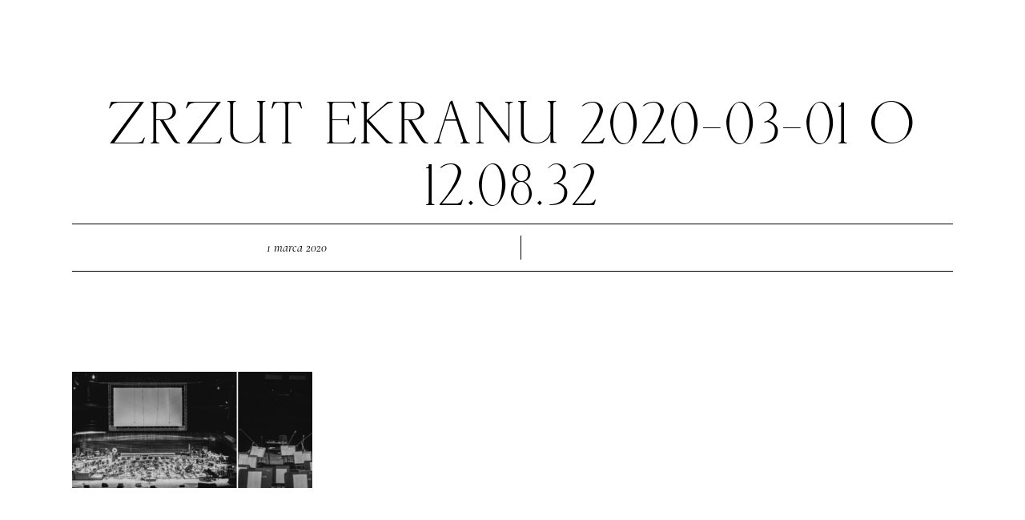

--- FILE ---
content_type: text/html; charset=UTF-8
request_url: https://paulinastec.com/zrzut-ekranu-2020-03-01-o-12-08-32/
body_size: 105431
content:
<!DOCTYPE html>
<html lang="pl-PL"  data-menu="leftalign">
<head>

<link rel="profile" href="//gmpg.org/xfn/11" />

<script type="text/javascript" id="lpData">
/* <![CDATA[ */
var lpData = {"site_url":"https:\/\/paulinastec.com","user_id":"0","theme":"artale","lp_rest_url":"https:\/\/paulinastec.com\/wp-json\/","nonce":"b91f4baf40","is_course_archive":"","courses_url":"","urlParams":[],"lp_version":"4.3.2.7","lp_rest_load_ajax":"https:\/\/paulinastec.com\/wp-json\/lp\/v1\/load_content_via_ajax\/","ajaxUrl":"https:\/\/paulinastec.com\/wp-admin\/admin-ajax.php","lpAjaxUrl":"https:\/\/paulinastec.com\/lp-ajax-handle","coverImageRatio":"5.16","toast":{"gravity":"bottom","position":"center","duration":3000,"close":1,"stopOnFocus":1,"classPrefix":"lp-toast"},"i18n":[]};
/* ]]> */
</script>
<script type="text/javascript" id="lpSettingCourses">
/* <![CDATA[ */
var lpSettingCourses = {"lpArchiveLoadAjax":"1","lpArchiveNoLoadAjaxFirst":"0","lpArchivePaginationType":"","noLoadCoursesJs":"0"};
/* ]]> */
</script>
		<style id="learn-press-custom-css">
			:root {
				--lp-container-max-width: 1290px;
				--lp-cotainer-padding: 1rem;
				--lp-primary-color: #ffb606;
				--lp-secondary-color: #442e66;
			}
		</style>
		<title>Zrzut ekranu 2020-03-01 o 12.08.32 &#8211; Paulina Steć Fotografia Ślubna</title>
<meta name='robots' content='max-image-preview:large' />
<meta http-equiv="Content-Type" content="text/html; charset=utf-8" /><meta name="viewport" content="width=device-width, initial-scale=1, maximum-scale=1" /><meta name="format-detection" content="telephone=no"><link rel='dns-prefetch' href='//stats.wp.com' />
<link rel='dns-prefetch' href='//v0.wordpress.com' />
<link rel="alternate" type="application/rss+xml" title="Paulina Steć Fotografia Ślubna &raquo; Kanał z wpisami" href="https://paulinastec.com/feed/" />
<link rel="alternate" type="application/rss+xml" title="Paulina Steć Fotografia Ślubna &raquo; Kanał z komentarzami" href="https://paulinastec.com/comments/feed/" />
<link rel="alternate" title="oEmbed (JSON)" type="application/json+oembed" href="https://paulinastec.com/wp-json/oembed/1.0/embed?url=https%3A%2F%2Fpaulinastec.com%2Fzrzut-ekranu-2020-03-01-o-12-08-32%2F" />
<link rel="alternate" title="oEmbed (XML)" type="text/xml+oembed" href="https://paulinastec.com/wp-json/oembed/1.0/embed?url=https%3A%2F%2Fpaulinastec.com%2Fzrzut-ekranu-2020-03-01-o-12-08-32%2F&#038;format=xml" />
<style id='wp-img-auto-sizes-contain-inline-css' type='text/css'>
img:is([sizes=auto i],[sizes^="auto," i]){contain-intrinsic-size:3000px 1500px}
/*# sourceURL=wp-img-auto-sizes-contain-inline-css */
</style>
<link rel='stylesheet' id='twb-open-sans-css' href='https://fonts.googleapis.com/css?family=Open+Sans%3A300%2C400%2C500%2C600%2C700%2C800&#038;display=swap&#038;ver=6.9' type='text/css' media='all' />
<link rel='stylesheet' id='twb-global-css' href='https://paulinastec.com/wp-content/plugins/slider-wd/booster/assets/css/global.css?ver=1.0.0' type='text/css' media='all' />
<style id='cf-frontend-style-inline-css' type='text/css'>
@font-face {
	font-family: 'rightman_signatureregular';
	font-weight: 400;
	src: url('https://paulinastec.com/wp-content/uploads/2023/10/RightmanSignature.otf') format('OpenType');
}
@font-face {
	font-family: 'deriviaregular';
	font-weight: 400;
	font-display: auto;
	src: url('https://paulinastec.com/wp-content/uploads/2021/02/derivia-regular-webfont.woff2') format('woff2'),
		url('https://paulinastec.com/wp-content/uploads/2021/02/derivia-regular-webfont.woff') format('woff');
}
/*# sourceURL=cf-frontend-style-inline-css */
</style>
<style id='wp-emoji-styles-inline-css' type='text/css'>

	img.wp-smiley, img.emoji {
		display: inline !important;
		border: none !important;
		box-shadow: none !important;
		height: 1em !important;
		width: 1em !important;
		margin: 0 0.07em !important;
		vertical-align: -0.1em !important;
		background: none !important;
		padding: 0 !important;
	}
/*# sourceURL=wp-emoji-styles-inline-css */
</style>
<link rel='stylesheet' id='wp-block-library-css' href='https://paulinastec.com/wp-includes/css/dist/block-library/style.min.css?ver=6.9' type='text/css' media='all' />
<style id='classic-theme-styles-inline-css' type='text/css'>
/*! This file is auto-generated */
.wp-block-button__link{color:#fff;background-color:#32373c;border-radius:9999px;box-shadow:none;text-decoration:none;padding:calc(.667em + 2px) calc(1.333em + 2px);font-size:1.125em}.wp-block-file__button{background:#32373c;color:#fff;text-decoration:none}
/*# sourceURL=/wp-includes/css/classic-themes.min.css */
</style>
<link rel='stylesheet' id='mediaelement-css' href='https://paulinastec.com/wp-includes/js/mediaelement/mediaelementplayer-legacy.min.css?ver=4.2.17' type='text/css' media='all' />
<link rel='stylesheet' id='wp-mediaelement-css' href='https://paulinastec.com/wp-includes/js/mediaelement/wp-mediaelement.min.css?ver=6.9' type='text/css' media='all' />
<style id='jetpack-sharing-buttons-style-inline-css' type='text/css'>
.jetpack-sharing-buttons__services-list{display:flex;flex-direction:row;flex-wrap:wrap;gap:0;list-style-type:none;margin:5px;padding:0}.jetpack-sharing-buttons__services-list.has-small-icon-size{font-size:12px}.jetpack-sharing-buttons__services-list.has-normal-icon-size{font-size:16px}.jetpack-sharing-buttons__services-list.has-large-icon-size{font-size:24px}.jetpack-sharing-buttons__services-list.has-huge-icon-size{font-size:36px}@media print{.jetpack-sharing-buttons__services-list{display:none!important}}.editor-styles-wrapper .wp-block-jetpack-sharing-buttons{gap:0;padding-inline-start:0}ul.jetpack-sharing-buttons__services-list.has-background{padding:1.25em 2.375em}
/*# sourceURL=https://paulinastec.com/wp-content/plugins/jetpack/_inc/blocks/sharing-buttons/view.css */
</style>
<style id='global-styles-inline-css' type='text/css'>
:root{--wp--preset--aspect-ratio--square: 1;--wp--preset--aspect-ratio--4-3: 4/3;--wp--preset--aspect-ratio--3-4: 3/4;--wp--preset--aspect-ratio--3-2: 3/2;--wp--preset--aspect-ratio--2-3: 2/3;--wp--preset--aspect-ratio--16-9: 16/9;--wp--preset--aspect-ratio--9-16: 9/16;--wp--preset--color--black: #000000;--wp--preset--color--cyan-bluish-gray: #abb8c3;--wp--preset--color--white: #ffffff;--wp--preset--color--pale-pink: #f78da7;--wp--preset--color--vivid-red: #cf2e2e;--wp--preset--color--luminous-vivid-orange: #ff6900;--wp--preset--color--luminous-vivid-amber: #fcb900;--wp--preset--color--light-green-cyan: #7bdcb5;--wp--preset--color--vivid-green-cyan: #00d084;--wp--preset--color--pale-cyan-blue: #8ed1fc;--wp--preset--color--vivid-cyan-blue: #0693e3;--wp--preset--color--vivid-purple: #9b51e0;--wp--preset--gradient--vivid-cyan-blue-to-vivid-purple: linear-gradient(135deg,rgb(6,147,227) 0%,rgb(155,81,224) 100%);--wp--preset--gradient--light-green-cyan-to-vivid-green-cyan: linear-gradient(135deg,rgb(122,220,180) 0%,rgb(0,208,130) 100%);--wp--preset--gradient--luminous-vivid-amber-to-luminous-vivid-orange: linear-gradient(135deg,rgb(252,185,0) 0%,rgb(255,105,0) 100%);--wp--preset--gradient--luminous-vivid-orange-to-vivid-red: linear-gradient(135deg,rgb(255,105,0) 0%,rgb(207,46,46) 100%);--wp--preset--gradient--very-light-gray-to-cyan-bluish-gray: linear-gradient(135deg,rgb(238,238,238) 0%,rgb(169,184,195) 100%);--wp--preset--gradient--cool-to-warm-spectrum: linear-gradient(135deg,rgb(74,234,220) 0%,rgb(151,120,209) 20%,rgb(207,42,186) 40%,rgb(238,44,130) 60%,rgb(251,105,98) 80%,rgb(254,248,76) 100%);--wp--preset--gradient--blush-light-purple: linear-gradient(135deg,rgb(255,206,236) 0%,rgb(152,150,240) 100%);--wp--preset--gradient--blush-bordeaux: linear-gradient(135deg,rgb(254,205,165) 0%,rgb(254,45,45) 50%,rgb(107,0,62) 100%);--wp--preset--gradient--luminous-dusk: linear-gradient(135deg,rgb(255,203,112) 0%,rgb(199,81,192) 50%,rgb(65,88,208) 100%);--wp--preset--gradient--pale-ocean: linear-gradient(135deg,rgb(255,245,203) 0%,rgb(182,227,212) 50%,rgb(51,167,181) 100%);--wp--preset--gradient--electric-grass: linear-gradient(135deg,rgb(202,248,128) 0%,rgb(113,206,126) 100%);--wp--preset--gradient--midnight: linear-gradient(135deg,rgb(2,3,129) 0%,rgb(40,116,252) 100%);--wp--preset--font-size--small: 13px;--wp--preset--font-size--medium: 20px;--wp--preset--font-size--large: 36px;--wp--preset--font-size--x-large: 42px;--wp--preset--spacing--20: 0.44rem;--wp--preset--spacing--30: 0.67rem;--wp--preset--spacing--40: 1rem;--wp--preset--spacing--50: 1.5rem;--wp--preset--spacing--60: 2.25rem;--wp--preset--spacing--70: 3.38rem;--wp--preset--spacing--80: 5.06rem;--wp--preset--shadow--natural: 6px 6px 9px rgba(0, 0, 0, 0.2);--wp--preset--shadow--deep: 12px 12px 50px rgba(0, 0, 0, 0.4);--wp--preset--shadow--sharp: 6px 6px 0px rgba(0, 0, 0, 0.2);--wp--preset--shadow--outlined: 6px 6px 0px -3px rgb(255, 255, 255), 6px 6px rgb(0, 0, 0);--wp--preset--shadow--crisp: 6px 6px 0px rgb(0, 0, 0);}:where(.is-layout-flex){gap: 0.5em;}:where(.is-layout-grid){gap: 0.5em;}body .is-layout-flex{display: flex;}.is-layout-flex{flex-wrap: wrap;align-items: center;}.is-layout-flex > :is(*, div){margin: 0;}body .is-layout-grid{display: grid;}.is-layout-grid > :is(*, div){margin: 0;}:where(.wp-block-columns.is-layout-flex){gap: 2em;}:where(.wp-block-columns.is-layout-grid){gap: 2em;}:where(.wp-block-post-template.is-layout-flex){gap: 1.25em;}:where(.wp-block-post-template.is-layout-grid){gap: 1.25em;}.has-black-color{color: var(--wp--preset--color--black) !important;}.has-cyan-bluish-gray-color{color: var(--wp--preset--color--cyan-bluish-gray) !important;}.has-white-color{color: var(--wp--preset--color--white) !important;}.has-pale-pink-color{color: var(--wp--preset--color--pale-pink) !important;}.has-vivid-red-color{color: var(--wp--preset--color--vivid-red) !important;}.has-luminous-vivid-orange-color{color: var(--wp--preset--color--luminous-vivid-orange) !important;}.has-luminous-vivid-amber-color{color: var(--wp--preset--color--luminous-vivid-amber) !important;}.has-light-green-cyan-color{color: var(--wp--preset--color--light-green-cyan) !important;}.has-vivid-green-cyan-color{color: var(--wp--preset--color--vivid-green-cyan) !important;}.has-pale-cyan-blue-color{color: var(--wp--preset--color--pale-cyan-blue) !important;}.has-vivid-cyan-blue-color{color: var(--wp--preset--color--vivid-cyan-blue) !important;}.has-vivid-purple-color{color: var(--wp--preset--color--vivid-purple) !important;}.has-black-background-color{background-color: var(--wp--preset--color--black) !important;}.has-cyan-bluish-gray-background-color{background-color: var(--wp--preset--color--cyan-bluish-gray) !important;}.has-white-background-color{background-color: var(--wp--preset--color--white) !important;}.has-pale-pink-background-color{background-color: var(--wp--preset--color--pale-pink) !important;}.has-vivid-red-background-color{background-color: var(--wp--preset--color--vivid-red) !important;}.has-luminous-vivid-orange-background-color{background-color: var(--wp--preset--color--luminous-vivid-orange) !important;}.has-luminous-vivid-amber-background-color{background-color: var(--wp--preset--color--luminous-vivid-amber) !important;}.has-light-green-cyan-background-color{background-color: var(--wp--preset--color--light-green-cyan) !important;}.has-vivid-green-cyan-background-color{background-color: var(--wp--preset--color--vivid-green-cyan) !important;}.has-pale-cyan-blue-background-color{background-color: var(--wp--preset--color--pale-cyan-blue) !important;}.has-vivid-cyan-blue-background-color{background-color: var(--wp--preset--color--vivid-cyan-blue) !important;}.has-vivid-purple-background-color{background-color: var(--wp--preset--color--vivid-purple) !important;}.has-black-border-color{border-color: var(--wp--preset--color--black) !important;}.has-cyan-bluish-gray-border-color{border-color: var(--wp--preset--color--cyan-bluish-gray) !important;}.has-white-border-color{border-color: var(--wp--preset--color--white) !important;}.has-pale-pink-border-color{border-color: var(--wp--preset--color--pale-pink) !important;}.has-vivid-red-border-color{border-color: var(--wp--preset--color--vivid-red) !important;}.has-luminous-vivid-orange-border-color{border-color: var(--wp--preset--color--luminous-vivid-orange) !important;}.has-luminous-vivid-amber-border-color{border-color: var(--wp--preset--color--luminous-vivid-amber) !important;}.has-light-green-cyan-border-color{border-color: var(--wp--preset--color--light-green-cyan) !important;}.has-vivid-green-cyan-border-color{border-color: var(--wp--preset--color--vivid-green-cyan) !important;}.has-pale-cyan-blue-border-color{border-color: var(--wp--preset--color--pale-cyan-blue) !important;}.has-vivid-cyan-blue-border-color{border-color: var(--wp--preset--color--vivid-cyan-blue) !important;}.has-vivid-purple-border-color{border-color: var(--wp--preset--color--vivid-purple) !important;}.has-vivid-cyan-blue-to-vivid-purple-gradient-background{background: var(--wp--preset--gradient--vivid-cyan-blue-to-vivid-purple) !important;}.has-light-green-cyan-to-vivid-green-cyan-gradient-background{background: var(--wp--preset--gradient--light-green-cyan-to-vivid-green-cyan) !important;}.has-luminous-vivid-amber-to-luminous-vivid-orange-gradient-background{background: var(--wp--preset--gradient--luminous-vivid-amber-to-luminous-vivid-orange) !important;}.has-luminous-vivid-orange-to-vivid-red-gradient-background{background: var(--wp--preset--gradient--luminous-vivid-orange-to-vivid-red) !important;}.has-very-light-gray-to-cyan-bluish-gray-gradient-background{background: var(--wp--preset--gradient--very-light-gray-to-cyan-bluish-gray) !important;}.has-cool-to-warm-spectrum-gradient-background{background: var(--wp--preset--gradient--cool-to-warm-spectrum) !important;}.has-blush-light-purple-gradient-background{background: var(--wp--preset--gradient--blush-light-purple) !important;}.has-blush-bordeaux-gradient-background{background: var(--wp--preset--gradient--blush-bordeaux) !important;}.has-luminous-dusk-gradient-background{background: var(--wp--preset--gradient--luminous-dusk) !important;}.has-pale-ocean-gradient-background{background: var(--wp--preset--gradient--pale-ocean) !important;}.has-electric-grass-gradient-background{background: var(--wp--preset--gradient--electric-grass) !important;}.has-midnight-gradient-background{background: var(--wp--preset--gradient--midnight) !important;}.has-small-font-size{font-size: var(--wp--preset--font-size--small) !important;}.has-medium-font-size{font-size: var(--wp--preset--font-size--medium) !important;}.has-large-font-size{font-size: var(--wp--preset--font-size--large) !important;}.has-x-large-font-size{font-size: var(--wp--preset--font-size--x-large) !important;}
:where(.wp-block-post-template.is-layout-flex){gap: 1.25em;}:where(.wp-block-post-template.is-layout-grid){gap: 1.25em;}
:where(.wp-block-term-template.is-layout-flex){gap: 1.25em;}:where(.wp-block-term-template.is-layout-grid){gap: 1.25em;}
:where(.wp-block-columns.is-layout-flex){gap: 2em;}:where(.wp-block-columns.is-layout-grid){gap: 2em;}
:root :where(.wp-block-pullquote){font-size: 1.5em;line-height: 1.6;}
/*# sourceURL=global-styles-inline-css */
</style>
<link rel='stylesheet' id='contact-form-7-bootstrap-style-css' href='https://paulinastec.com/wp-content/plugins/bootstrap-for-contact-form-7/assets/dist/css/style.min.css?ver=6.9' type='text/css' media='all' />
<link rel='stylesheet' id='dashicons-css' href='https://paulinastec.com/wp-includes/css/dashicons.min.css?ver=6.9' type='text/css' media='all' />
<link rel='stylesheet' id='artale-reset-css-css' href='https://paulinastec.com/wp-content/themes/artale/css/core/reset.css?ver=6.9' type='text/css' media='all' />
<link rel='stylesheet' id='artale-wordpress-css-css' href='https://paulinastec.com/wp-content/themes/artale/css/core/wordpress.css?ver=6.9' type='text/css' media='all' />
<link rel='stylesheet' id='artale-screen-css' href='https://paulinastec.com/wp-content/themes/artale/css/core/screen.css?ver=6.9' type='text/css' media='all' />
<style id='artale-screen-inline-css' type='text/css'>

                	@font-face {
	                	font-family: "deriviaregular";
	                	src: url(https://paulinastec.com/wp-content/themes/artale/fonts/derivia-regular-webfont.woff) format("woff");
	                	font-weight: 400;
						font-style: normal;
	                }
                
/*# sourceURL=artale-screen-inline-css */
</style>
<link rel='stylesheet' id='modulobox-css' href='https://paulinastec.com/wp-content/themes/artale/css/modulobox.css?ver=6.9' type='text/css' media='all' />
<link rel='stylesheet' id='artale-left-align-menu-css' href='https://paulinastec.com/wp-content/themes/artale/css/menus/left-align-menu.css?ver=6.9' type='text/css' media='all' />
<link rel='stylesheet' id='fontawesome-css' href='https://paulinastec.com/wp-content/themes/artale/css/font-awesome.min.css?ver=6.9' type='text/css' media='all' />
<link rel='stylesheet' id='themify-icons-css' href='https://paulinastec.com/wp-content/themes/artale/css/themify-icons.css?ver=6.9' type='text/css' media='all' />
<link rel='stylesheet' id='tooltipster-css' href='https://paulinastec.com/wp-content/themes/artale/css/tooltipster.css?ver=6.9' type='text/css' media='all' />
<link rel='stylesheet' id='loftloader-lite-animation-css' href='https://paulinastec.com/wp-content/plugins/loftloader/assets/css/loftloader.min.css?ver=2025121501' type='text/css' media='all' />
<link rel='stylesheet' id='msl-main-css' href='https://paulinastec.com/wp-content/plugins/master-slider/public/assets/css/masterslider.main.css?ver=3.11.0' type='text/css' media='all' />
<link rel='stylesheet' id='msl-custom-css' href='https://paulinastec.com/wp-content/uploads/master-slider/custom.css?ver=3.3' type='text/css' media='all' />
<link rel='stylesheet' id='artale-script-responsive-css-css' href='https://paulinastec.com/wp-content/themes/artale/css/core/responsive.css?ver=6.9' type='text/css' media='all' />
<link rel='stylesheet' id='kirki-styles-global-css' href='https://paulinastec.com/wp-content/themes/artale/modules/kirki/assets/css/kirki-styles.css?ver=3.0.21' type='text/css' media='all' />
<style id='kirki-styles-global-inline-css' type='text/css'>
#right-click-content{background:rgba(0, 0, 0, 0.5);color:#ffffff;}body, input[type=search], input[type=text], input[type=password], input[type=email], input[type=url], input[type=date], input[type=tel], input.wpcf7-text, .woocommerce table.cart td.actions .coupon .input-text, .woocommerce-page table.cart td.actions .coupon .input-text, .woocommerce #content table.cart td.actions .coupon .input-text, .woocommerce-page #content table.cart td.actions .coupon .input-text, select, textarea, .ui-widget input, .ui-widget select, .ui-widget textarea, .ui-widget button, .ui-widget label, .ui-widget-header, .zm_alr_ul_container, .comment .right h7, .comment-date, .post-author-name h6, .author-content h4{font-family:Martel;font-size:14px;font-weight:400;letter-spacing:0px;line-height:1.8;text-transform:none;}h1, h2, h3, h4, h5, h6, h7, .post_quote_title, strong[itemprop="author"], #page-content-wrapper .posts.blog li a, .page-content-wrapper .posts.blog li a, #filter_selected, .sidebar-widget li.widget_products, #footer ul.sidebar-widget li ul.posts.blog li a, .testimonial_slider_content, .artale-portfolio-filter-wrapper a.filter-tag-btn, .portfolio-coverflow .swiper-slide .swiper-content .article .article-preview .controls label, .portfolio-timeline-vertical-content-wrapper .timeline .swiper-pagination-bullet, .elementor-tab-title, .testimonials-card-wrapper .owl-carousel .testimonial-name, .post-navigation.previous .navigation-anchor, .post-navigation.next .navigation-anchor, .slick-vertical .slick-slide{font-family:deriviaregular;font-weight:400;letter-spacing:4px;line-height:1.7;text-transform:uppercase;}h1{font-size:36px;}h2{font-size:30px;}h3{font-size:26px;}h4{font-size:24px;}h5{font-size:22px;}h6{font-size:20px;}body, #wrapper, #page-content-wrapper.fixed, #gallery_lightbox h2, .slider_wrapper .gallery_image_caption h2, #body_loading_screen, h3#reply-title span, .overlay_gallery_wrapper, .pagination a, #captcha-wrap .text-box input, .flex-direction-nav a, .blog_promo_title h6, #supersized li, #horizontal_gallery_wrapper .image_caption, body.password-protected #page-content-wrapper .inner .inner-wrapper .sidebar-content, body .ui-dialog[aria-describedby="ajax-login-register-login-dialog"], body .ui-dialog[aria-describedby="ajax-login-register-dialog"], #single-course-meta, #woocommerce-mini-cart-flyout, body #learn-press-course-curriculum.course-curriculum ul.curriculum-sections .section-content .course-item, body #popup-course #popup-sidebar .course-curriculum .section .section-content .course-item{background-color:#ffffff;}body, .pagination a, #gallery_lightbox h2, .slider_wrapper .gallery_image_caption h2, .post_info a, #page-content-wrapper.split #copyright, .page-content-wrapper.split #copyright, .ui-state-default a, .ui-state-default a:link, .ui-state-default a:visited, .woocommerce-MyAccount-navigation ul a, .post-navigation.previous .navigation-anchor, .post-navigation.next .navigation-anchor, .woocommerce-info, .woocommerce-info::before{color:#000000;}::selection, .verline{background-color:#000000;}::-webkit-input-placeholder{color:#000000;}::-moz-placeholder{color:#000000;}:-ms-input-placeholder{color:#000000;}a, .gallery_proof_filter ul li a, #page-content-wrapper .sidebar .content .sidebar-widget li.widget_rss ul li cite, #footer-wrapper ul.sidebar-widget li.widget_rss ul li cite, .woocommerce div.product .woocommerce-tabs ul.tabs li a, .woocommerce-page div.product .woocommerce-tabs ul.tabs li a, #learn-press-course-curriculum.course-curriculum ul.curriculum-sections .section-content .course-item.course-item-lp_lesson .section-item-link::before, body #learn-press-course-curriculum.course-curriculum ul.curriculum-sections .section-content .course-item .item-name, body #learn-press-course-curriculum.course-curriculum ul.curriculum-sections .section-content .course-item .course-item-meta .item-meta, body #popup-course #popup-header .popup-header__inner .course-title a, body #popup-course #sidebar-toggle::before, body #popup-course .back-course, body #learn-press-checkout-form .lp-checkout-form__after .lp-checkout-block .lp-checkout-remember a{color:#000000;}.flex-control-paging li a.flex-active, .post-attribute a:before, #menu-wrapper .nav ul li a:before, #menu-wrapper div .nav li > a:before, .post-attribute a:before, a.continue-reading:before, a.continue-reading:after, a.continue-reading span:before, a.continue-reading span:after{background-color:#000000;}.flex-control-paging li a.flex-active, .image_boxed_wrapper:hover, .gallery_proof_filter ul li a.active, .gallery_proof_filter ul li a:hover{border-color:#000000;}a:hover, a:active, .post_info_comment a i, #commentform .required, #page-content-wrapper .sidebar .content .sidebar-widget li.widget_rss ul li .rss-date, body #learn-press-course-curriculum.course-curriculum ul.curriculum-sections .section-content .course-item .section-item-link:hover .item-name, body #popup-course #popup-header .popup-header__inner .course-title a:hover, body #learn-press-checkout-form .lp-checkout-form__after .lp-checkout-block .lp-checkout-remember a:hover{color:#000000;}input[type=button]:hover, input[type=submit]:hover, a.button:hover, .button:hover, .button.submit, a.button.white:hover, .button.white:hover, a.button.white:active, .button.white:active, #menu-wrapper .nav ul li a:hover:before, #menu-wrapper div .nav li > a:hover:before, .post-attribute a:hover:before{background-color:#000000;}input[type=button]:hover, input[type=submit]:hover, a.button:hover, .button:hover, .button.submit, a.button.white:hover, .button.white:hover, a.button.white:active, .button.white:active, .sidebar-widget li.widget_recent_comments ul li.recentcomments a:hover{border-color:#000000;}h1, h2, h3, h4, h5, h6, h7, pre, code, tt, blockquote, .post-header h5 a, .post-header h3 a, .post-header.grid h6 a, .post-header.fullwidth h4 a, .post-header h5 a, blockquote, .site_loading_logo_item i, .ppb_subtitle, .woocommerce .woocommerce-ordering select, .woocommerce.columns-4 ul.products li.product a.add_to_cart_button, .woocommerce.columns-4 ul.products li.product a.add_to_cart_button:hover, .ui-accordion .ui-accordion-header a, .tabs .ui-state-active a, .post-header h5 a, .post-header h6 a, .flex-direction-nav a:before, .social_share_button_wrapper .social_post_view .view_number, .social_share_button_wrapper .social_post_share_count .share_number, .portfolio_post_previous a, .portfolio_post_next a, #filter_selected, #autocomplete li strong, .themelink, body .ui-dialog[aria-describedby="ajax-login-register-login-dialog"] .ui-dialog-titlebar .ui-dialog-title, body .ui-dialog[aria-describedby="ajax-login-register-dialog"] .ui-dialog-titlebar .ui-dialog-title{color:#000000;}body.page.page-template-gallery-archive-split-screen-php #fp-nav li .active span, body.tax-gallerycat #fp-nav li .active span, body.page.page-template-portfolio-fullscreen-split-screen-php #fp-nav li .active span, body.page.tax-portfolioset #fp-nav li .active span, body.page.page-template-gallery-archive-split-screen-php #fp-nav ul li a span, body.tax-gallerycat #fp-nav ul li a span, body.page.page-template-portfolio-fullscreen-split-screen-php #fp-nav ul li a span, body.page.tax-portfolioset #fp-nav ul li a span{background-color:#000000;}hr, .post.type-post, .comment .right, .widget_tag_cloud div a, .meta-tags a, .tag_cloud a, #footer, #post_more_wrapper, #page-content-wrapper .inner .sidebar-content, #page-content-wrapper .inner .sidebar-content.left-sidebar, .ajax_close, .ajax_next, .ajax_prev, .portfolio_next, .portfolio_prev, .portfolio_next_prev_wrapper.video .portfolio_prev, .portfolio_next_prev_wrapper.video .portfolio_next, .separated, .blog_next_prev_wrapper, #post_more_wrapper h5, #ajax_portfolio_wrapper.hidding, #ajax_portfolio_wrapper.visible, .tabs.vertical .ui-tabs-panel, .ui-tabs.vertical.right .ui-tabs-nav li, .woocommerce div.product .woocommerce-tabs ul.tabs li, .woocommerce #content div.product .woocommerce-tabs ul.tabs li, .woocommerce-page div.product .woocommerce-tabs ul.tabs li, .woocommerce-page #content div.product .woocommerce-tabs ul.tabs li, .woocommerce div.product .woocommerce-tabs .panel, .woocommerce-page div.product .woocommerce-tabs .panel, .woocommerce #content div.product .woocommerce-tabs .panel, .woocommerce-page #content div.product .woocommerce-tabs .panel, .woocommerce table.shop_table, .woocommerce-page table.shop_table, .woocommerce .cart-collaterals .cart_totals, .woocommerce-page .cart-collaterals .cart_totals, .woocommerce .cart-collaterals .shipping_calculator, .woocommerce-page .cart-collaterals .shipping_calculator, .woocommerce .cart-collaterals .cart_totals tr td, .woocommerce .cart-collaterals .cart_totals tr th, .woocommerce-page .cart-collaterals .cart_totals tr td, .woocommerce-page .cart-collaterals .cart_totals tr th, table tr th, table tr td, .woocommerce #payment, .woocommerce-page #payment, .woocommerce #payment ul.payment_methods li, .woocommerce-page #payment ul.payment_methods li, .woocommerce #payment div.form-row, .woocommerce-page #payment div.form-row, .ui-tabs li:first-child, .ui-tabs .ui-tabs-nav li, .ui-tabs.vertical .ui-tabs-nav li, .ui-tabs.vertical.right .ui-tabs-nav li.ui-state-active, .ui-tabs.vertical .ui-tabs-nav li:last-child, #page-content-wrapper .inner .sidebar-wrapper ul.sidebar-widget li.widget_nav_menu ul.menu li.current-menu-item a, .page-content-wrapper .inner .sidebar-wrapper ul.sidebar-widget li.widget_nav_menu ul.menu li.current-menu-item a, .ui-accordion .ui-accordion-header, .ui-accordion .ui-accordion-content, #page-content-wrapper .sidebar .content .sidebar-widget li h2.widgettitle:before, h2.widgettitle:before, #autocomplete, .ppb_blog_minimal .one-third_bg, .tabs .ui-tabs-panel, .ui-tabs .ui-tabs-nav li, .ui-tabs li:first-child, .ui-tabs.vertical .ui-tabs-nav li:last-child, .woocommerce .woocommerce-ordering select, .woocommerce div.product .woocommerce-tabs ul.tabs li.active, .woocommerce-page div.product .woocommerce-tabs ul.tabs li.active, .woocommerce #content div.product .woocommerce-tabs ul.tabs li.active, .woocommerce-page #content div.product .woocommerce-tabs ul.tabs li.active, .woocommerce-page table.cart th, table.shop_table thead tr th, hr.title_break, .overlay_gallery_border, #page-content-wrapper.split #copyright, .page-content-wrapper.split #copyright, .post.type-post, .events.type-events, h5.event_title, .post-header h5.event_title, .client_archive_wrapper, #page-content-wrapper .sidebar .content .sidebar-widget li.widget, .page-content-wrapper .sidebar .content .sidebar-widget li.widget, hr.title_break.bold, blockquote, .social_share_button_wrapper, .social_share_button_wrapper, body:not(.single) .post-wrapper, .theme-border, #about-the-author, .related.products, .woocommerce div.product div.summary .product_meta, #single-course-meta ul.single-course-meta-data li.single-course-meta-data-separator, body .course-curriculum ul.curriculum-sections .section-header, .course-reviews-list li, .course-reviews-list-shortcode li, .wp-block-table, .wp-block-table td, .wp-block-table th, .wp-block-table.is-style-stripes td, .wp-block-table.is-style-stripes th, table, .widget_categories ul > li, .widget_pages ul > li, .widget_archive ul > li, #page-content-wrapper .sidebar .content .sidebar-widget li h2.widgettitle:before, h2.widgettitle:before, #page-content-wrapper .sidebar .content .sidebar-widget li h2.widgettitle:after, h2.widgettitle:after, .woocommerce table.shop_table tbody tr.cart_item td, .comment, .woocommerce-page div.product .woocommerce-tabs, .woocommerce-variation-add-to-cart, .woocommerce form.checkout_coupon, .woocommerce form.login, .woocommerce form.register, .sticky .post-wrapper, body:not(.single) .post.sticky:first-child .post-wrapper, #wp-calendar, .woocommerce table.shop_table_responsive tbody tr:first-child td:first-child, .woocommerce-page table.shop_table_responsive tbody tr:first-child td:first-child, form.protected-post-form p, #learn-press-checkout-login, #learn-press-checkout-register, .woocommerce-info, .wp-block-quote, .woocommerce-page #payment div.payment_box, body #learn-press-course-curriculum.course-curriculum ul.curriculum-sections .section-content .course-item, body #learn-press-course-curriculum.course-curriculum ul.curriculum-sections .section-content .course-item .course-item-meta .item-meta{border-color:#000000;}input[type=submit], input[type=button], a.button, .button, .woocommerce .page_slider a.button, a.button.fullwidth, .woocommerce-page div.product form.cart .button, .woocommerce #respond input#submit.alt, .woocommerce a.button.alt, .woocommerce button.button.alt, .woocommerce input.button.alt, body .ui-dialog[aria-describedby="ajax-login-register-login-dialog"] .form-wrapper input[type="submit"], body .ui-dialog[aria-describedby="ajax-login-register-dialog"] .form-wrapper input[type="submit"], .select2-container--default .select2-selection--single{font-family:Martel;font-size:16px;font-weight:400;letter-spacing:0px;line-height:1.6;text-transform:none;}input[type=text], input[type=password], input[type=email], input[type=url], input[type=tel], input[type=date], textarea{-webkit-border-radius:0px;-moz-border-radius:0px;border-radius:0px;}input[type=text], input[type=password], input[type=email], input[type=url], input[type=tel], input[type=date], textarea, .widget_search form, .widget_search input.search-field, .woocommerce-page .quantity input.qty{background-color:#ffffff;}input[type=text], input[type=password], input[type=email], input[type=url], input[type=tel], input[type=date], textarea.widget_search input.search-field, .woocommerce-page .quantity input.qty{color:#000000;}input[type=text], input[type=password], input[type=email], input[type=url], input[type=tel], input[type=date], textarea, .select2-container--default .select2-selection--single, .select2-dropdown, .widget_search form, .woocommerce-page .quantity input.qty{border-color:#000000;}input[type=text]:focus, input[type=password]:focus, input[type=email]:focus, input[type=url]:focus, input[type=date]:focus, textarea:focus, .widget_search form.focus, .woocommerce-page .quantity input.qty:focus{border-color:#C7A17A;}.input-effect ~ .focus-border{background-color:#C7A17A;}input[type=submit], input[type=button], a.button, .button, .woocommerce .page_slider a.button, a.button.fullwidth, .woocommerce-page div.product form.cart .button, .woocommerce #respond input#submit.alt, .woocommerce a.button.alt, .woocommerce button.button.alt, .woocommerce input.button.alt, body .ui-dialog[aria-describedby="ajax-login-register-login-dialog"] .form-wrapper input[type="submit"], body .ui-dialog[aria-describedby="ajax-login-register-dialog"] .form-wrapper input[type="submit"], body.learnpress-page #page-content-wrapper .order-recover .lp-button, .learnpress-page #learn-press-profile-basic-information button, body #page-content-wrapper p#lp-avatar-actions button, .learnpress-page #profile-content-settings form button[type=submit], button, .woocommerce #respond input#submit, .elementor-widget-button, .woocommerce .cart .button{font-family:Spectral;font-size:13px;font-weight:500;letter-spacing:0px;line-height:1.6;text-transform:uppercase;}input[type=submit], input[type=button], a.button, .button, .woocommerce .page_slider a.button, a.button.fullwidth, .woocommerce-page div.product form.cart .button, .woocommerce #respond input#submit.alt, .woocommerce a.button.alt, .woocommerce button.button.alt, .woocommerce input.button.alt, body .ui-dialog[aria-describedby="ajax-login-register-login-dialog"] .form-wrapper input[type="submit"], body .ui-dialog[aria-describedby="ajax-login-register-dialog"] .form-wrapper input[type="submit"], a#go-to-top, .pagination span, .widget_tag_cloud div a, .pagination a, .pagination span, body.learnpress-page #page-content-wrapper .order-recover .lp-button, .learnpress-page #learn-press-profile-basic-information button, body #page-content-wrapper p#lp-avatar-actions button, .learnpress-page #profile-content-settings form button[type=submit], .learnpress-page #page-content-wrapper .lp-button, button, .woocommerce #respond input#submit, .widget_product_tag_cloud a, .woocommerce #page-content-wrapper a.button, #page-content-wrapper ul.learn-press-nav-tabs .course-nav a, body.learnpress-page.profile .lp-tab-sections li a, body.learnpress-page.profile .lp-tab-sections li span, body.learnpress-page.profile .lp-tab-sections .section-tab.active span, #single-course-meta{-webkit-border-radius:0px;-moz-border-radius:0px;border-radius:0px;}input[type=submit], input[type=button], a.button, .button, .pagination a:hover, .woocommerce .footer-main-container .button, .woocommerce .footer-main-container .button:hover, .woocommerce-page div.product form.cart .button, .woocommerce #respond input#submit.alt, .woocommerce a.button.alt, .woocommerce button.button.alt, .woocommerce input.button.alt, .post-type-icon, .filter li a:hover, .filter li a.active, #portfolio_wall_filters li a.active, #portfolio_wall_filters li a:hover, .comment_box, .one-half.gallery2 .portfolio_type_wrapper, .one-third.gallery3 .portfolio_type_wrapper, .one_fourth.gallery4 .portfolio_type_wrapper, .one_fifth.gallery5 .portfolio_type_wrapper, .portfolio_type_wrapper, .widget_tag_cloud div a:hover, .ui-accordion .ui-accordion-header .ui-icon, .mobile-menu-wrapper #mobile-menu-close.button, .mobile-menu-wrapper #btn-close-mobile-menu, body .ui-dialog[aria-describedby="ajax-login-register-login-dialog"] .form-wrapper input[type="submit"], body .ui-dialog[aria-describedby="ajax-login-register-dialog"] .form-wrapper input[type="submit"], .learnpress-page #page-content-wrapper .lp-button, .learnpress-page #learn-press-profile-basic-information button, .learnpress-page #profile-content-settings form button[type=submit], button, .widget_search input#searchsubmit:hover, #wp-calendar thead th, #page-content-wrapper .sidebar .content .sidebar-widget li.widget_categories .cat-count, .widget_categories .cat-count, #page-content-wrapper .sidebar .content .sidebar-widget li.widget_archive .archive-count, .widget_archive .archive-count, .woocommerce #respond input#submit, .widget_product_tag_cloud a:hover,.woocommerce .widget_price_filter .ui-slider .ui-slider-range, .woocommerce-page .widget_price_filter .ui-slider .ui-slider-range, .woocommerce .widget_price_filter .ui-slider .ui-slider-handle, .woocommerce-page .widget_price_filter .ui-slider .ui-slider-handle, .woocommerce .widget_price_filter .price_slider_amount .button, .woocommerce-page .widget_price_filter .price_slider_amount .button, .woocommerce #page-content-wrapper a.button, .woocommerce #respond input#submit, .woocommerce a.button, .woocommerce button.button, .woocommerce input.button, body #learn-press-course .course-summary-sidebar .course-sidebar-preview .lp-course-buttons button, body #checkout-payment #checkout-order-action button{background-color:#000000;}.pagination span, .pagination a:hover, .button.ghost, .button.ghost:hover, .button.ghost:active, blockquote:after, .woocommerce-MyAccount-navigation ul li.is-active, body .ui-dialog[aria-describedby="ajax-login-register-login-dialog"] .form-wrapper input[type="submit"], body .ui-dialog[aria-describedby="ajax-login-register-dialog"] .form-wrapper input[type="submit"], .learnpress-page #page-content-wrapper .lp-button, .learnpress-page #learn-press-profile-basic-information button, .learnpress-page #profile-content-settings form button[type=submit], .widget_search input#searchsubmit:hover, .woocommerce .widget_price_filter .ui-slider .ui-slider-handle, .woocommerce-page .widget_price_filter .ui-slider .ui-slider-handle, .woocommerce #respond input#submit, .woocommerce a.button, .woocommerce button.button, .woocommerce input.button{border-color:#000000;}.comment_box:before, .comment_box:after{border-top-color:#000000;}.button.ghost, .button.ghost:hover, .button.ghost:active, .infinite_load_more, blockquote:before, .woocommerce-MyAccount-navigation ul li.is-active a, body .ui-dialog[aria-describedby="ajax-login-register-login-dialog"] .form-wrapper input[type="submit"], body .ui-dialog[aria-describedby="ajax-login-register-dialog"] .form-wrapper input[type="submit"], #page-content-wrapper .inner .sidebar-wrapper .sidebar-widget li.widget_recent_comments ul li.recentcomments a:not(.url), .woocommerce-page .price_slider_amount .price_label{color:#000000;}input[type=submit], input[type=button], a.button, .button, .pagination a:hover, .woocommerce .footer-main-container .button , .woocommerce .footer-main-container .button:hover, .woocommerce-page div.product form.cart .button, .woocommerce #respond input#submit.alt, .woocommerce a.button.alt, .woocommerce button.button.alt, .woocommerce input.button.alt, .post-type-icon, .filter li a:hover, .filter li a.active, #portfolio_wall_filters li a.active, #portfolio_wall_filters li a:hover, .comment_box, .one-half.gallery2 .portfolio_type_wrapper, .one-third.gallery3 .portfolio_type_wrapper, .one_fourth.gallery4 .portfolio_type_wrapper, .one_fifth.gallery5 .portfolio_type_wrapper, .portfolio_type_wrapper, .widget_tag_cloud div a:hover, .ui-accordion .ui-accordion-header .ui-icon, .mobile-menu-wrapper #mobile-menu-close.button, #go-to-top, body .ui-dialog[aria-describedby="ajax-login-register-login-dialog"] .form-wrapper input[type="submit"], body .ui-dialog[aria-describedby="ajax-login-register-dialog"] .form-wrapper input[type="submit"], .mobile-menu-wrapper #btn-close-mobile-menu, body.learnpress-page #page-content-wrapper .lp-button, .learnpress-page #learn-press-profile-basic-information button, .learnpress-page #profile-content-settings form button[type=submit], button, .widget_search input#searchsubmit:hover, #wp-calendar caption, #wp-calendar thead th, #page-content-wrapper .sidebar .content .sidebar-widget li.widget_categories .cat-count, .widget_categories .cat-count, #page-content-wrapper .sidebar .content .sidebar-widget li.widget_archive .archive-count, .widget_archive .archive-count, .woocommerce #respond input#submit, .widget_product_tag_cloud a:hover, .woocommerce .widget_price_filter .price_slider_amount .button, .woocommerce-page .widget_price_filter .price_slider_amount .button, .woocommerce #page-content-wrapper a.button, .woocommerce #respond input#submit, .woocommerce a.button, .woocommerce button.button, .woocommerce input.button, body #learn-press-course .course-summary-sidebar .course-sidebar-preview .lp-course-buttons button, body #checkout-payment #checkout-order-action button{color:#ffffff;}input[type=submit], input[type=button], a.button, .button, .pagination a:hover, .woocommerce .footer-main-container .button , .woocommerce .footer-main-container .button:hover, .woocommerce-page div.product form.cart .button, .woocommerce #respond input#submit.alt, .woocommerce a.button.alt, .woocommerce button.button.alt, .woocommerce input.button.alt, .infinite_load_more, .widget_tag_cloud div a:hover, .mobile-menu-wrapper #btn-close-mobile-menu, .mobile-menu-wrapper #mobile-menu-close.button, body .ui-dialog[aria-describedby="ajax-login-register-login-dialog"] .form-wrapper input[type="submit"], body .ui-dialog[aria-describedby="ajax-login-register-dialog"] .form-wrapper input[type="submit"], .learnpress-page #learn-press-profile-basic-information button, .learnpress-page #profile-content-settings form button[type=submit], button, .woocommerce #respond input#submit, .widget_product_tag_cloud a:hover, .woocommerce .widget_price_filter .price_slider_amount .button, .woocommerce-page .widget_price_filter .price_slider_amount .button, .woocommerce #page-content-wrapper a.button, .woocommerce #respond input#submit, .woocommerce a.button, .woocommerce button.button, .woocommerce input.button, body #learn-press-course .course-summary-sidebar .course-sidebar-preview .lp-course-buttons button, body #checkout-payment #checkout-order-action button{border-color:#000000;}#wp-calendar tbody td#today{border-bottom-color:#000000;}input[type=button]:hover, input[type=submit]:hover, a.button:hover, .button:hover, .button.submit, a.button.white:hover, .button.white:hover, a.button.white:active, .button.white:active, .black_bg input[type=submit], .learnpress-page #page-content-wrapper .lp-button:hover, .learnpress-page #learn-press-profile-basic-information button:hover, .learnpress-page #profile-content-settings form button[type=submit]:hover, .woocommerce #respond input#submit:hover, .woocommerce button.button.alt.disabled, .woocommerce button.button.alt.disabled:hover, .woocommerce #page-content-wrapper a.button:hover, .woocommerce #respond input#submit:hover, .woocommerce a.button:hover, .woocommerce button.button:hover, .woocommerce input.button:hover, #woocommerce-mini-cart-flyout .woocommerce-mini-cart__buttons a:not(.checkout), body #learn-press-course .course-summary-sidebar .course-sidebar-preview .lp-course-buttons button:hover, body #checkout-payment #checkout-order-action button:hover{background-color:#ffffff;}input[type=button]:hover, input[type=submit]:hover, a.button:hover, .button:hover, .button.submit, a.button.white:hover, .button.white:hover, a.button.white:active, .button.white:active, .black_bg input[type=submit], body.learnpress-page #page-content-wrapper .lp-button:hover, .learnpress-page #learn-press-profile-basic-information button:hover, .learnpress-page #profile-content-settings form button[type=submit]:hover, button:hover, .woocommerce #respond input#submit:hover, .woocommerce button.button.alt.disabled, .woocommerce button.button.alt.disabled:hover, .woocommerce #page-content-wrapper a.button:hover, .woocommerce #respond input#submit:hover, .woocommerce a.button:hover, .woocommerce button.button:hover, .woocommerce input.button:hover, #woocommerce-mini-cart-flyout .woocommerce-mini-cart__buttons a:not(.checkout), body #learn-press-course .course-summary-sidebar .course-sidebar-preview .lp-course-buttons button:hover, body #checkout-payment #checkout-order-action button:hover{color:#000000;}input[type=button]:hover, input[type=submit]:hover, a.button:hover, .button:hover, .button.submit, a.button.white:hover, .button.white:hover, a.button.white:active, .button.white:active, .black_bg input[type=submit], .learnpress-page #learn-press-profile-basic-information button:hover, .learnpress-page #profile-content-settings form button[type=submit]:hover, button:hover, .woocommerce #respond input#submit:hover, .woocommerce button.button.alt.disabled, .woocommerce button.button.alt.disabled:hover, .woocommerce #page-content-wrapper a.button:hover, .woocommerce #respond input#submit:hover, .woocommerce a.button:hover, .woocommerce button.button:hover, .woocommerce input.button:hover, #woocommerce-mini-cart-flyout .woocommerce-mini-cart__buttons a:not(.checkout), body #learn-press-course .course-summary-sidebar .course-sidebar-preview .lp-course-buttons button:hover, body #checkout-payment #checkout-order-action button:hover{border-color:#000000;}.frame_top, .frame_bottom, .frame_left, .frame_right{background:#000000;}#menu-wrapper .nav ul li a, #menu-wrapper div .nav li > a, .menu-client-wrapper, .themegoods-navigation-wrapper .nav li > a{font-family:Spectral;font-size:13px;font-weight:400;letter-spacing:1px;line-height:1.7;text-transform:none;}#menu-wrapper .nav ul li, #menu-wrapper div .nav li, html[data-menu=center-menu-logo] #logo-right-wrapper{padding-top:28px;padding-bottom:28px;}.top-menu-bar, html{background-color:#ffffff;}#menu-wrapper .nav ul li a, #menu-wrapper div .nav li > a, #mobile-nav-icon, #logo-wrapper .social-profile-wrapper ul li a, .menu-cart-wrapper a{color:#000000;}#mobile-nav-icon{border-color:#000000;}#menu-wrapper .nav ul li a.hover, #menu-wrapper .nav ul li a:hover, #menu-wrapper div .nav li a.hover, #menu-wrapper div .nav li a:hover, .menu-cart-wrapper a:hover, #page_share:hover, #logo-wrapper .social-profile-wrapper ul li a:hover{color:#000000;}#menu-wrapper .nav ul li a:before, #menu-wrapper div .nav li > a:before{background-color:#000000;}#menu-wrapper div .nav > li.current-menu-item > a, #menu-wrapper div .nav > li.current-menu-parent > a, #menu-wrapper div .nav > li.current-menu-ancestor > a, #menu-wrapper div .nav li ul:not(.sub-menu) li.current-menu-item a, #menu-wrapper div .nav li.current-menu-parent ul li.current-menu-item a, #logo-wrapper .social-profile-wrapper ul li a:active{color:#000000;}.top-menu-bar, #nav-wrapper{border-color:#ffffff;}.menu-cart-wrapper .cart-counter{background-color:#D22226;color:#ffffff;}#menu-wrapper .nav ul li ul li a, #menu-wrapper div .nav li ul li a, #menu-wrapper div .nav li.current-menu-parent ul li a{font-family:Spectral;font-size:13px;font-weight:400;letter-spacing:1px;text-transform:none;}#menu-wrapper .nav ul li ul li a, #menu-wrapper div .nav li ul li a, #menu-wrapper div .nav li.current-menu-parent ul li a, #menu-wrapper div .nav li.current-menu-parent ul li.current-menu-item a, #menu-wrapper .nav ul li.megamenu ul li ul li a, #menu-wrapper div .nav li.megamenu ul li ul li a{color:#000000;}#menu-wrapper .nav ul li ul li a:hover, #menu-wrapper div .nav li ul li a:hover, #menu-wrapper div .nav li.current-menu-parent ul li a:hover, #menu-wrapper .nav ul li.megamenu ul li ul li a:hover, #menu-wrapper div .nav li.megamenu ul li ul li a:hover, #menu-wrapper .nav ul li.megamenu ul li ul li a:active, #menu-wrapper div .nav li.megamenu ul li ul li a:active, #menu-wrapper div .nav li.current-menu-parent ul li.current-menu-item a:hover{color:#000000;}#menu-wrapper .nav ul li ul li a:before, #menu-wrapper div .nav li ul li > a:before, #wrapper.transparent .top-menu-bar:not(.scroll) #menu-wrapper div .nav ul li ul li a:before{background-color:#000000;}#menu-wrapper .nav ul li ul, #menu-wrapper div .nav li ul{background:#F7F4F1;border-color:#F7F4F1;}#menu-wrapper div .nav li.megamenu ul li > a, #menu-wrapper div .nav li.megamenu ul li > a:hover, #menu-wrapper div .nav li.megamenu ul li > a:active, #menu-wrapper div .nav li.megamenu ul li.current-menu-item > a{color:#000000;}#menu-wrapper div .nav li.megamenu ul li{border-color:#000000;}.above-top-menu-bar{background:#ffffff;}#top-menu li a, .top-contact-info, .top-contact-info i, .top-contact-info a, .top-contact-info a:hover, .top-contact-info a:active{color:#000000;}.mobile-main-nav li a, #side-sub-menu li a{font-family:Spectral;font-size:22px;font-weight:400;letter-spacing:0px;line-height:2;text-transform:none;}#side-sub-menu li a{font-family:Spectral;font-size:22px;font-weight:400;letter-spacing:0px;line-height:2;text-transform:none;}.mobile-menu-wrapper{background-color:#ffffff;}.mobile-main-nav li a, #side-sub-menu li a, .mobile-menu-wrapper .sidebar-wrapper a, .mobile-menu-wrapper .sidebar-wrapper, #btn-close-mobile-menu i, .mobile-menu-wrapper .social-profile-wrapper ul li a, .fullmenu_content #copyright, .mobile-menu-wrapper .sidebar-wrapper h2.widgettitle{color:#000000;}.mobile-main-nav li a:hover, .mobile-main-nav li a:active, #side-sub-menu li a:hover, #side-sub-menu li a:active, .mobile-menu-wrapper .social-profile-wrapper ul li a:hover{color:#000000;}#page-header.hasbg{height:510px;}#page-header{background-color:#ffffff;padding-top:60px;padding-bottom:40px;margin-bottom:0px;}#page-header .page-title-wrapper .page-title-inner{text-align:center;}#page-header h1{font-family:deriviaregular;font-size:70px;font-weight:400;letter-spacing:5px;line-height:1.1;text-transform:uppercase;color:#000000;}.page-tagline, .post-detail.single-post, .woocommerce div.product .woocommerce-tabs ul.tabs li a, .woocommerce-page div.product .woocommerce-tabs ul.tabs li a{font-family:Cormorant Garamond;font-size:16px;font-weight:400;font-style:italic;letter-spacing:0px;text-transform:none;color:#000000;}#page-content-wrapper .sidebar .content .sidebar-widget li h2.widgettitle, h2.widgettitle, h5.widgettitle{font-family:Spectral;font-size:13px;font-weight:400;letter-spacing:3px;text-transform:uppercase;color:#000000;border-color:#000000;}#page-content-wrapper .inner .sidebar-wrapper .sidebar .content, .page-content-wrapper .inner .sidebar-wrapper .sidebar .content{color:#000000;}#page-content-wrapper .inner .sidebar-wrapper a:not(.button), .page-content-wrapper .inner .sidebar-wrapper a:not(.button){color:#000000;}.widget_nav_menu ul > li.menu-item-has-children > a:after{border-color:#000000;}#page-content-wrapper .inner .sidebar-wrapper a:hover:not(.button), #page-content-wrapper .inner .sidebar-wrapper a:active:not(.button), .page-content-wrapper .inner .sidebar-wrapper a:hover:not(.button), .page-content-wrapper .inner .sidebar-wrapper a:active:not(.button){color:#000000;}#footer{font-size:15px;}.footer-main-container-wrapper{font-size:13px;}.footer-main-container, #footer{background-color:#000000;}#footer #wp-calendar caption, #footer #wp-calendar thead tr th{color:#000000;background:#ffffff;}#footer, #copyright, #footer-menu li a, #footer-menu li a:hover, #footer-menu li a:active, #footer input[type=text], #footer input[type=password], #footer input[type=email], #footer input[type=url], #footer input[type=tel], #footer input[type=date], #footer textarea, #footer blockquote{color:#ffffff;}#copyright a, #copyright a:active, #footer a, #footer a:active#footer_photostream a{color:#ffffff;}#footer .sidebar-widget li h2.widgettitle, #footer .widget_tag_cloud div a, #footer .widget_nav_menu ul > li.menu-item-has-children > a:after, #footer .widget_archive .archive-count, #footer .widget_categories .cat-count, #footer #wp-calendar{border-color:#ffffff;}#copyright a:hover, #footer a:hover, .social-profile-wrapper ul li a:hover, #footer a:hover, #footer_photostream a:hover{color:#C7A17A;}#footer .widget_tag_cloud div a:hover{border-color:#C7A17A;}#footer table tr td, #footer .widget_tag_cloud div a, #footer h2.widgettitle:before, #footer h2.widgettitle:after{border-color:rgba(256,256,256,0.5);}#footer .sidebar-widget li h2.widgettitle{color:#ffffff;}.footer-main-container{background-color:#000000;}.footer-main-container, #copyright{color:#ffffff;}.footer-main-container a, #copyright a, #footer-menu li a{color:#ffffff;}.footer-main-container a:hover, #copyright a:hover, #footer-menu li a:hover{color:#C7A17A;}.footer-main-container-wrapper, .footer-main-container{border-color:rgba(256,256,256,0.5);}.footer-main-container-wrapper .social-profile-wrapper ul li a{color:#ffffff;}a#go-to-top{border-color:#000000;color:#000000;}.post-info-cat, .post-info-cat a{color:#000000;border-color:#000000;}.post-featured-image-hover .post-type-icon{border-color:#ffffff;}.blog_post-content-wrapper.layout_grid .post-content-wrapper, .blog_post-content-wrapper.layout_masonry .post-content-wrapper, .blog_post-content-wrapper.layout_metro .post-content-wrapper, .blog_post-content-wrapper.layout_classic .post-content-wrapper{background:#ffffff;}.post-header h5, h6.subtitle, .post-caption h1, #page-content-wrapper .posts.blog li a, .page-content-wrapper .posts.blog li a, #post_featured_slider li .slider_image .slide_post h2, .post-header.grid h6, .sidebar-widget li.widget_recent_comments ul li.recentcomments a:not(.url), #page-content-wrapper .sidebar .content .sidebar-widget li.widget_rss ul li a.rsswidget, #footer-wrapper ul.sidebar-widget li.widget_rss ul li a.rsswidget, .post-navigation .navigation-post-content h7{font-family:deriviaregular;font-weight:400;letter-spacing:3px;text-transform:uppercase;}body.single-post #page-header h1, .post-featured-date-wrapper{font-family:deriviaregular;font-size:50px;font-weight:400;letter-spacing:4px;line-height:1.3;text-transform:uppercase;}body.single-post #page-header .page-title-wrapper .page-title-inner{text-align:center;}body.single-post #post-featured-header{height:650px;}.post-excerpt.post-tag a{background:#ffffff;border-color:#000000;color:#000000;}.post-navigation .navigation-post-content{background:#000000;}.post-navigation .navigation-post-content h7, .post-navigation.previous:hover .navigation-anchor, .post-navigation.next:hover .navigation-anchor, .post-navigation.previous:hover .navigation-anchor:hover, .post-navigation.next:hover .navigation-anchor:hover{color:#ffffff;}body .course-item-nav .prev span, body .course-item-nav .next span, body .course-curriculum ul.curriculum-sections .section-content .course-item.current a, body .course-curriculum ul.curriculum-sections .section-content .course-item.item-preview .course-item-status, body .course-curriculum ul.curriculum-sections .section-content .course-item.item-preview .course-item-status:before, body.learnpress-page.profile #learn-press-profile-nav .tabs > li a:hover{color:#000000;}body .course-item-nav .prev span, body .course-item-nav .next span, body .course-curriculum ul.curriculum-sections .section-content .course-item.current a, body .course-curriculum ul.curriculum-sections .section-content .course-item.item-preview .course-item-status, body.learnpress-page.profile #learn-press-profile-nav .tabs > li a:hover{border-color:#000000;}#page-content-wrapper ul.learn-press-nav-tabs .course-nav a, #learn-press-course-tabs .course-nav label{background:#f9f9f9;}#page-content-wrapper ul.learn-press-nav-tabs .course-nav a, body.learnpress-page.profile #learn-press-profile-nav .tabs > li.active > a, body.learnpress-page.profile #learn-press-profile-nav .tabs > li:hover:not(.active) > a, body ul.learn-press-courses .course .course-info .course-price .price, #learn-press-course-tabs .course-nav label{color:#000000;}#page-content-wrapper ul.learn-press-nav-tabs .course-nav.active a, body.learnpress-page.profile .lp-tab-sections .section-tab.active span, body.learnpress-page.profile #learn-press-profile-nav .tabs > li.active > a, body.learnpress-page.profile #learn-press-profile-nav .tabs > li:hover:not(.active) > a, body ul.learn-press-courses .course .course-info .course-price .price, body #learn-press-course-tabs .course-nav.active label{background:#ffffff;}#page-content-wrapper ul.learn-press-nav-tabs .course-nav.active a, body.learnpress-page.profile .lp-tab-sections .section-tab.active span, body #learn-press-course-tabs .course-nav.active label{color:#000000;border-color:#000000;}body.learnpress-page.checkout .lp-list-table thead tr th, body.learnpress-page.profile .lp-list-table thead tr th{background:#000000;}body.learnpress-page.checkout .lp-list-table{color:#000000;}body .lp-list-table th, body .lp-list-table td, body .lp-list-table tbody tr td, body .lp-list-table tbody tr th{background:#ffffff;}body .lp-list-table tbody tr td, body .lp-list-table tbody tr th, body .lp-list-table td{border-color:#d8d8d8;}body .lp-list-table th, body .lp-list-table td{color:#000000;}body.learnpress-page.profile .course-grid-container .portfolio-classic-grid-wrapper .card-title{color:#000000;}.course-grid-container .portfolio-classic-grid-wrapper .card-info, .course-grid-container .grid-template3 .card-info .card-title-wrapper{background:#ffffff;}.course-grid-container .portfolio-classic-grid-wrapper, .course-grid-container .portfolio-classic-grid-wrapper .card-meta-wrapper{border-color:#ffffff;}.course-grid-container .portfolio-classic-grid-wrapper .card-info .card-meta{color:#000000;}.course-grid-container .portfolio-classic-grid-wrapper .card-price{background:#ffffff;}body.learnpress-page.profile #wrapper{background:#ffffff !important;}body.learnpress-page.profile .profile-course-count span.ti-agenda{color:#ffffff;}body.learnpress-page.profile .profile-course-count{background:#000000;}body.learnpress-page.profile .profile-course-count span.profile-course-count-number{color:#ffffff;background:#FF6D3F;}
/*# sourceURL=kirki-styles-global-inline-css */
</style>
<link rel='stylesheet' id='learnpress-widgets-css' href='https://paulinastec.com/wp-content/plugins/learnpress/assets/css/widgets.min.css?ver=4.3.2.7' type='text/css' media='all' />
<script type="text/javascript" src="https://paulinastec.com/wp-includes/js/jquery/jquery.min.js?ver=3.7.1" id="jquery-core-js"></script>
<script type="text/javascript" src="https://paulinastec.com/wp-includes/js/jquery/jquery-migrate.min.js?ver=3.4.1" id="jquery-migrate-js"></script>
<script type="text/javascript" src="https://paulinastec.com/wp-content/plugins/slider-wd/booster/assets/js/circle-progress.js?ver=1.2.2" id="twb-circle-js"></script>
<script type="text/javascript" id="twb-global-js-extra">
/* <![CDATA[ */
var twb = {"nonce":"aa610e1c10","ajax_url":"https://paulinastec.com/wp-admin/admin-ajax.php","plugin_url":"https://paulinastec.com/wp-content/plugins/slider-wd/booster","href":"https://paulinastec.com/wp-admin/admin.php?page=twb_slider_wd"};
var twb = {"nonce":"aa610e1c10","ajax_url":"https://paulinastec.com/wp-admin/admin-ajax.php","plugin_url":"https://paulinastec.com/wp-content/plugins/slider-wd/booster","href":"https://paulinastec.com/wp-admin/admin.php?page=twb_slider_wd"};
//# sourceURL=twb-global-js-extra
/* ]]> */
</script>
<script type="text/javascript" src="https://paulinastec.com/wp-content/plugins/slider-wd/booster/assets/js/global.js?ver=1.0.0" id="twb-global-js"></script>
<script type="text/javascript" src="https://paulinastec.com/wp-content/plugins/learnpress/assets/js/dist/loadAJAX.min.js?ver=4.3.2.7" id="lp-load-ajax-js" async="async" data-wp-strategy="async"></script>
<link rel="https://api.w.org/" href="https://paulinastec.com/wp-json/" /><link rel="alternate" title="JSON" type="application/json" href="https://paulinastec.com/wp-json/wp/v2/media/3238" /><link rel="EditURI" type="application/rsd+xml" title="RSD" href="https://paulinastec.com/xmlrpc.php?rsd" />
<meta name="generator" content="WordPress 6.9" />
<link rel="canonical" href="https://paulinastec.com/zrzut-ekranu-2020-03-01-o-12-08-32/" />
<link rel='shortlink' href='https://wp.me/a9kVeS-Qe' />
<script>var ms_grabbing_curosr = 'https://paulinastec.com/wp-content/plugins/master-slider/public/assets/css/common/grabbing.cur', ms_grab_curosr = 'https://paulinastec.com/wp-content/plugins/master-slider/public/assets/css/common/grab.cur';</script>
<meta name="generator" content="MasterSlider 3.11.0 - Responsive Touch Image Slider | avt.li/msf" />
	<style>img#wpstats{display:none}</style>
				<style type="text/css">
			div.wpcf7 .ajax-loader {
				background-image: url('https://paulinastec.com/wp-content/plugins/contact-form-7/images/ajax-loader.gif');
			}
		</style>
		<meta name="generator" content="Elementor 3.34.2; features: e_font_icon_svg, additional_custom_breakpoints; settings: css_print_method-external, google_font-enabled, font_display-swap">
			<style>
				.e-con.e-parent:nth-of-type(n+4):not(.e-lazyloaded):not(.e-no-lazyload),
				.e-con.e-parent:nth-of-type(n+4):not(.e-lazyloaded):not(.e-no-lazyload) * {
					background-image: none !important;
				}
				@media screen and (max-height: 1024px) {
					.e-con.e-parent:nth-of-type(n+3):not(.e-lazyloaded):not(.e-no-lazyload),
					.e-con.e-parent:nth-of-type(n+3):not(.e-lazyloaded):not(.e-no-lazyload) * {
						background-image: none !important;
					}
				}
				@media screen and (max-height: 640px) {
					.e-con.e-parent:nth-of-type(n+2):not(.e-lazyloaded):not(.e-no-lazyload),
					.e-con.e-parent:nth-of-type(n+2):not(.e-lazyloaded):not(.e-no-lazyload) * {
						background-image: none !important;
					}
				}
			</style>
			
<!-- Jetpack Open Graph Tags -->
<meta property="og:type" content="article" />
<meta property="og:title" content="Zrzut ekranu 2020-03-01 o 12.08.32" />
<meta property="og:url" content="https://paulinastec.com/zrzut-ekranu-2020-03-01-o-12-08-32/" />
<meta property="og:description" content="Odwiedź wpis aby zdobyć więcej informacji." />
<meta property="article:published_time" content="2020-03-01T11:32:20+00:00" />
<meta property="article:modified_time" content="2020-03-01T11:32:20+00:00" />
<meta property="og:site_name" content="Paulina Steć Fotografia Ślubna" />
<meta property="og:image" content="https://paulinastec.com/wp-content/uploads/2020/03/Zrzut-ekranu-2020-03-01-o-12.08.32.png" />
<meta property="og:image:alt" content="" />
<meta property="og:locale" content="pl_PL" />
<meta name="twitter:text:title" content="Zrzut ekranu 2020-03-01 o 12.08.32" />
<meta name="twitter:image" content="https://paulinastec.com/wp-content/uploads/2020/03/Zrzut-ekranu-2020-03-01-o-12.08.32.png?w=640" />
<meta name="twitter:card" content="summary_large_image" />
<meta name="twitter:description" content="Odwiedź wpis aby zdobyć więcej informacji." />

<!-- End Jetpack Open Graph Tags -->
<style id="loftloader-lite-custom-bg-color">#loftloader-wrapper .loader-section {
	background: #000000;
}
</style><style id="loftloader-lite-custom-bg-opacity">#loftloader-wrapper .loader-section {
	opacity: 0.15;
}
</style><style id="loftloader-lite-custom-loader">#loftloader-wrapper.pl-circles #loader {
	color: #ffffff;
}
</style>		<style type="text/css" id="wp-custom-css">
			body.password-protected-image #wrapper .inner .protected-post-header h1, 
h3#reply-title, .post-navigation.previous .navigation-anchor,
.post-navigation.next .navigation-anchor, .woocommerce div.product .product_title {
	text-transform: uppercase;
}

h3#reply-title {
	font-size: 26px;
}

.themegoods-navigation-wrapper .nav li.megamenu>.elementor-megamenu-wrapper {
	  overflow: auto;
    max-height: 550px;
}

.elementor-5605 .elementor-element.elementor-element-12ac312, .elementor-5645 .elementor-element.elementor-element-806b19a {
	width: 50% !important;
}

.elementor-5585 .elementor-element.elementor-element-9f38edb {
	width: 25% !important;
}

.portfolio-classic-container .portfolio-classic-img img {
	margin: 0;
}

.themegoods-navigation-wrapper .nav li.megamenu:hover>.elementor-megamenu-wrapper {
	overflow: auto;
}

.wpcf7-form label {
	width: 100%;
}

body.single-lp_course #option_btn {
	height: 110px;
}		</style>
		</head>

<body class="attachment wp-singular attachment-template-default single single-attachment postid-3238 attachmentid-3238 attachment-png wp-theme-artale _masterslider _ms_version_3.11.0 lightbox-white leftalign tg-single-course-1 loftloader-lite-enabled elementor-default elementor-kit-12"><div id="loftloader-wrapper" class="pl-circles" data-show-close-time="14000" data-max-load-time="0"><div class="loader-section section-fade"></div><div class="loader-inner"><div id="loader"><span></span></div></div><div class="loader-close-button" style="display: none;"><span class="screen-reader-text">Close</span></div></div>
		<div id="perspective" style="">
	
	<!-- Begin mobile menu -->
<a id="btn-close-mobile-menu" href="javascript:;"></a>

<div class="mobile-menu-wrapper">
	
	<div class="mobile-menu-content">
    	
		
    <div class="menu-glowne-container"><ul id="mobile_main_menu" class="mobile-main-nav"><li id="menu-item-1489" class="menu-item menu-item-type-taxonomy menu-item-object-category menu-item-has-children menu-item-1489"><a href="https://paulinastec.com/category/historie/">Historie</a>
<ul class="sub-menu">
	<li id="menu-item-2977" class="menu-item menu-item-type-post_type menu-item-object-post menu-item-2977"><a href="https://paulinastec.com/dagnamaciej/">Dagna &#038; Maciej</a></li>
	<li id="menu-item-2899" class="menu-item menu-item-type-post_type menu-item-object-post menu-item-2899"><a href="https://paulinastec.com/paula-milosz/">Paula &#038; Miłosz</a></li>
	<li id="menu-item-2240" class="menu-item menu-item-type-post_type menu-item-object-post menu-item-2240"><a href="https://paulinastec.com/marysia-staszek/">Marysia &#038; Staszek</a></li>
	<li id="menu-item-1490" class="menu-item menu-item-type-post_type menu-item-object-post menu-item-1490"><a href="https://paulinastec.com/kate-rob/">Kate &#038; Rob</a></li>
	<li id="menu-item-1491" class="menu-item menu-item-type-post_type menu-item-object-post menu-item-1491"><a href="https://paulinastec.com/sasza-mateusz/">Sasza &#038; Mateusz</a></li>
	<li id="menu-item-1492" class="menu-item menu-item-type-post_type menu-item-object-post menu-item-1492"><a href="https://paulinastec.com/magda-i-pontus/">Magda &#038; Pontus</a></li>
	<li id="menu-item-1493" class="menu-item menu-item-type-post_type menu-item-object-post menu-item-1493"><a href="https://paulinastec.com/marta-i-remy/">Marta &#038; Remy</a></li>
</ul>
</li>
<li id="menu-item-2401" class="menu-item menu-item-type-post_type menu-item-object-page menu-item-2401"><a href="https://paulinastec.com/kontakt/">Kontakt</a></li>
<li id="menu-item-2354" class="menu-item menu-item-type-post_type menu-item-object-page menu-item-2354"><a href="https://paulinastec.com/albumy/">Albumy</a></li>
<li id="menu-item-3417" class="menu-item menu-item-type-post_type menu-item-object-page menu-item-3417"><a href="https://paulinastec.com/cc/">Miłe słowa</a></li>
</ul></div>    
        </div>
</div>
<!-- End mobile menu -->
	<!-- Begin template wrapper -->
		<div id="wrapper" class=" ">
	
		<div id="elementor-header" class="main-menu-wrapper">
			</div>
	<div id="elementor-sticky-header" class="main-menu-wrapper">
			</div>

<div id="page-header" class="  ">
	<div class="page-title-wrapper">
		<div class="standard-wrapper">
			<div class="page-title-inner">
								<div class="page-title-content title_align_center">
					<h1 ><span>Zrzut ekranu 2020-03-01 o 12.08.32</span></h1>
					
										<div class="post-detail single-post">
											    <div class="post-info-date" >1 marca 2020</div>
												
				    	<span class="post-info-cat">
											    	</span>
				 	</div>
				 							
									</div>
			</div>
		</div>
	</div>
</div>


<!-- Begin content -->
<div id="page-content-wrapper" class="blog-wrapper ">
    
    <div class="inner" >

    	<!-- Begin main content -->
    	<div class="inner-wrapper">

    		<div class="sidebar-content fullwidth blog_f">
					
						
<!-- Begin each blog post -->
<div id="post-3238" class="post-3238 attachment type-attachment status-inherit hentry">

	<div class="post-wrapper">
		
		<p class="attachment"><a href='https://paulinastec.com/wp-content/uploads/2020/03/Zrzut-ekranu-2020-03-01-o-12.08.32.png'><img decoding="async" width="300" height="145" src="https://paulinastec.com/wp-content/uploads/2020/03/Zrzut-ekranu-2020-03-01-o-12.08.32-300x145.png" class="attachment-medium size-medium" alt="" srcset="https://paulinastec.com/wp-content/uploads/2020/03/Zrzut-ekranu-2020-03-01-o-12.08.32-300x145.png 300w, https://paulinastec.com/wp-content/uploads/2020/03/Zrzut-ekranu-2020-03-01-o-12.08.32-768x370.png 768w, https://paulinastec.com/wp-content/uploads/2020/03/Zrzut-ekranu-2020-03-01-o-12.08.32-480x231.png 480w, https://paulinastec.com/wp-content/uploads/2020/03/Zrzut-ekranu-2020-03-01-o-12.08.32.png 983w" sizes="(max-width: 300px) 100vw, 300px" /></a></p>
		<br class="clear"/>
			    
	</div>
	
	

</div>
<!-- End each blog post -->



						
    	</div>
		
			    
    </div>
    <!-- End main content -->
   
</div>

<br class="clear"/>
</div>
</div>
<div id="footer-wrapper">
</div>

 	<a id="go-to-top" href="javascript:;"><span class="ti-arrow-up"></span></a>




</div>
	<div id="fullmenu-wrapper-1271" class="fullmenu-wrapper">
		<div 
Warning: Increment on type bool has no effect, this will change in the next major version of PHP in /usr/home/hi0b88/domains/paulinastec.com/public_html/wp-content/plugins/elementor/includes/base/controls-stack.php on line 741
data-elementor-type="wp-post" data-elementor-id="1271" class="elementor elementor-1271">
						<section class="elementor-section elementor-top-section elementor-element elementor-element-ab980f6 elementor-section-height-min-height elementor-section-content-middle elementor-section-items-top elementor-section-boxed elementor-section-height-default" data-id="ab980f6" data-element_type="section" data-settings="{&quot;background_background&quot;:&quot;classic&quot;,&quot;artale_ext_is_background_parallax&quot;:&quot;false&quot;,&quot;artale_ext_is_background_on_scroll&quot;:&quot;false&quot;}">
						<div class="elementor-container elementor-column-gap-default">
					<div class="elementor-column elementor-col-33 elementor-top-column elementor-element elementor-element-f7bf17f" data-id="f7bf17f" data-element_type="column" data-settings="{&quot;artale_ext_link_sidemenu&quot;:&quot;false&quot;,&quot;artale_ext_link_fullmenu&quot;:&quot;false&quot;,&quot;artale_ext_link_closed_fullmenu&quot;:&quot;false&quot;,&quot;artale_ext_is_sticky&quot;:&quot;false&quot;,&quot;artale_ext_is_scrollme&quot;:&quot;false&quot;,&quot;artale_ext_is_smoove&quot;:&quot;false&quot;,&quot;artale_ext_is_parallax_mouse&quot;:&quot;false&quot;,&quot;artale_ext_is_infinite&quot;:&quot;false&quot;,&quot;artale_ext_is_fadeout_animation&quot;:&quot;false&quot;}">
			<div class="elementor-widget-wrap elementor-element-populated">
						<div class="elementor-element elementor-element-7c4a998 elementor-widget elementor-widget-artale-animated-text" data-id="7c4a998" data-element_type="widget" data-settings="{&quot;artale_ext_link_sidemenu&quot;:&quot;false&quot;,&quot;artale_ext_link_fullmenu&quot;:&quot;false&quot;,&quot;artale_ext_link_closed_fullmenu&quot;:&quot;false&quot;,&quot;artale_ext_is_sticky&quot;:&quot;false&quot;,&quot;artale_ext_is_scrollme&quot;:&quot;false&quot;,&quot;artale_ext_is_smoove&quot;:&quot;false&quot;,&quot;artale_ext_is_parallax_mouse&quot;:&quot;false&quot;,&quot;artale_ext_is_infinite&quot;:&quot;false&quot;,&quot;artale_ext_is_fadeout_animation&quot;:&quot;false&quot;}" data-widget_type="artale-animated-text.default">
				<div class="elementor-widget-container">
					<div class="themegoods-animated-text text-alignment-
Warning: Undefined array key "title_alignment" in /usr/home/hi0b88/domains/paulinastec.com/public_html/wp-content/plugins/artale-elementor/templates/animated-text/index.php on line 7
 transition-right overflow-visible" data-delimiter="character" data-transition="100" data-transition-delay="0" data-transition-duration="800">
		<h2>
		Menus	</h2>
	</div>				</div>
				</div>
				<div class="elementor-element elementor-element-93392a8 elementor-widget elementor-widget-artale-animated-text" data-id="93392a8" data-element_type="widget" data-settings="{&quot;artale_ext_link_sidemenu&quot;:&quot;false&quot;,&quot;artale_ext_link_fullmenu&quot;:&quot;false&quot;,&quot;artale_ext_link_closed_fullmenu&quot;:&quot;false&quot;,&quot;artale_ext_is_sticky&quot;:&quot;false&quot;,&quot;artale_ext_is_scrollme&quot;:&quot;false&quot;,&quot;artale_ext_is_smoove&quot;:&quot;false&quot;,&quot;artale_ext_is_parallax_mouse&quot;:&quot;false&quot;,&quot;artale_ext_is_infinite&quot;:&quot;false&quot;,&quot;artale_ext_is_fadeout_animation&quot;:&quot;false&quot;}" data-widget_type="artale-animated-text.default">
				<div class="elementor-widget-container">
					<div class="themegoods-animated-text text-alignment-
Warning: Undefined array key "title_alignment" in /usr/home/hi0b88/domains/paulinastec.com/public_html/wp-content/plugins/artale-elementor/templates/animated-text/index.php on line 7
 transition-right overflow-visible" data-delimiter="character" data-transition="100" data-transition-delay="0" data-transition-duration="800">
		<a href="https://paulinastec.com/home-5/" target=&quot;_blank&quot;>
		<h2>
		Home	</h2>
		</a>
	</div>				</div>
				</div>
				<div class="elementor-element elementor-element-0a1202f elementor-widget elementor-widget-artale-animated-text" data-id="0a1202f" data-element_type="widget" data-settings="{&quot;artale_ext_link_sidemenu&quot;:&quot;false&quot;,&quot;artale_ext_link_fullmenu&quot;:&quot;false&quot;,&quot;artale_ext_link_closed_fullmenu&quot;:&quot;false&quot;,&quot;artale_ext_is_sticky&quot;:&quot;false&quot;,&quot;artale_ext_is_scrollme&quot;:&quot;false&quot;,&quot;artale_ext_is_smoove&quot;:&quot;false&quot;,&quot;artale_ext_is_parallax_mouse&quot;:&quot;false&quot;,&quot;artale_ext_is_infinite&quot;:&quot;false&quot;,&quot;artale_ext_is_fadeout_animation&quot;:&quot;false&quot;}" data-widget_type="artale-animated-text.default">
				<div class="elementor-widget-container">
					<div class="themegoods-animated-text text-alignment-
Warning: Undefined array key "title_alignment" in /usr/home/hi0b88/domains/paulinastec.com/public_html/wp-content/plugins/artale-elementor/templates/animated-text/index.php on line 7
 transition-right overflow-visible" data-delimiter="character" data-transition="100" data-transition-delay="0" data-transition-duration="800">
		<a href="https://paulinastec.com/contact-1" target=&quot;_blank&quot;>
		<h2>
		About Me	</h2>
		</a>
	</div>				</div>
				</div>
				<div class="elementor-element elementor-element-6dfa067 elementor-widget elementor-widget-artale-animated-text" data-id="6dfa067" data-element_type="widget" data-settings="{&quot;artale_ext_link_sidemenu&quot;:&quot;false&quot;,&quot;artale_ext_link_fullmenu&quot;:&quot;false&quot;,&quot;artale_ext_link_closed_fullmenu&quot;:&quot;false&quot;,&quot;artale_ext_is_sticky&quot;:&quot;false&quot;,&quot;artale_ext_is_scrollme&quot;:&quot;false&quot;,&quot;artale_ext_is_smoove&quot;:&quot;false&quot;,&quot;artale_ext_is_parallax_mouse&quot;:&quot;false&quot;,&quot;artale_ext_is_infinite&quot;:&quot;false&quot;,&quot;artale_ext_is_fadeout_animation&quot;:&quot;false&quot;}" data-widget_type="artale-animated-text.default">
				<div class="elementor-widget-container">
					<div class="themegoods-animated-text text-alignment-
Warning: Undefined array key "title_alignment" in /usr/home/hi0b88/domains/paulinastec.com/public_html/wp-content/plugins/artale-elementor/templates/animated-text/index.php on line 7
 transition-right overflow-visible" data-delimiter="character" data-transition="100" data-transition-delay="0" data-transition-duration="800">
		<a href="https://paulinastec.com/contact-1" target=&quot;_blank&quot;>
		<h2>
		Contact	</h2>
		</a>
	</div>				</div>
				</div>
				<div class="elementor-element elementor-element-e2b504a elementor-widget elementor-widget-artale-animated-text" data-id="e2b504a" data-element_type="widget" data-settings="{&quot;artale_ext_link_sidemenu&quot;:&quot;false&quot;,&quot;artale_ext_link_fullmenu&quot;:&quot;false&quot;,&quot;artale_ext_link_closed_fullmenu&quot;:&quot;false&quot;,&quot;artale_ext_is_sticky&quot;:&quot;false&quot;,&quot;artale_ext_is_scrollme&quot;:&quot;false&quot;,&quot;artale_ext_is_smoove&quot;:&quot;false&quot;,&quot;artale_ext_is_parallax_mouse&quot;:&quot;false&quot;,&quot;artale_ext_is_infinite&quot;:&quot;false&quot;,&quot;artale_ext_is_fadeout_animation&quot;:&quot;false&quot;}" data-widget_type="artale-animated-text.default">
				<div class="elementor-widget-container">
					<div class="themegoods-animated-text text-alignment-
Warning: Undefined array key "title_alignment" in /usr/home/hi0b88/domains/paulinastec.com/public_html/wp-content/plugins/artale-elementor/templates/animated-text/index.php on line 7
 transition-right overflow-visible" data-delimiter="character" data-transition="100" data-transition-delay="0" data-transition-duration="800">
		<a href="https://paulinastec.com/courses" target=&quot;_blank&quot;>
		<h2>
		Courses	</h2>
		</a>
	</div>				</div>
				</div>
				<div class="elementor-element elementor-element-698a73a elementor-widget elementor-widget-artale-animated-text" data-id="698a73a" data-element_type="widget" data-settings="{&quot;artale_ext_link_sidemenu&quot;:&quot;false&quot;,&quot;artale_ext_link_fullmenu&quot;:&quot;false&quot;,&quot;artale_ext_link_closed_fullmenu&quot;:&quot;false&quot;,&quot;artale_ext_is_sticky&quot;:&quot;false&quot;,&quot;artale_ext_is_scrollme&quot;:&quot;false&quot;,&quot;artale_ext_is_smoove&quot;:&quot;false&quot;,&quot;artale_ext_is_parallax_mouse&quot;:&quot;false&quot;,&quot;artale_ext_is_infinite&quot;:&quot;false&quot;,&quot;artale_ext_is_fadeout_animation&quot;:&quot;false&quot;}" data-widget_type="artale-animated-text.default">
				<div class="elementor-widget-container">
					<div class="themegoods-animated-text text-alignment-
Warning: Undefined array key "title_alignment" in /usr/home/hi0b88/domains/paulinastec.com/public_html/wp-content/plugins/artale-elementor/templates/animated-text/index.php on line 7
 transition-right overflow-visible" data-delimiter="character" data-transition="100" data-transition-delay="0" data-transition-duration="800">
		<a href="https://paulinastec.com/shop" target=&quot;_blank&quot;>
		<h2>
		Shop	</h2>
		</a>
	</div>				</div>
				</div>
					</div>
		</div>
				<div class="elementor-column elementor-col-66 elementor-top-column elementor-element elementor-element-794a864" data-id="794a864" data-element_type="column" data-settings="{&quot;artale_ext_link_sidemenu&quot;:&quot;false&quot;,&quot;artale_ext_link_fullmenu&quot;:&quot;false&quot;,&quot;artale_ext_link_closed_fullmenu&quot;:&quot;false&quot;,&quot;artale_ext_is_sticky&quot;:&quot;false&quot;,&quot;artale_ext_is_scrollme&quot;:&quot;false&quot;,&quot;artale_ext_is_smoove&quot;:&quot;false&quot;,&quot;artale_ext_is_parallax_mouse&quot;:&quot;false&quot;,&quot;artale_ext_is_infinite&quot;:&quot;false&quot;,&quot;artale_ext_is_fadeout_animation&quot;:&quot;false&quot;}">
			<div class="elementor-widget-wrap elementor-element-populated">
						<div class="elementor-element elementor-element-2e3e63b elementor-widget elementor-widget-artale-animated-text" data-id="2e3e63b" data-element_type="widget" data-settings="{&quot;artale_ext_link_sidemenu&quot;:&quot;false&quot;,&quot;artale_ext_link_fullmenu&quot;:&quot;false&quot;,&quot;artale_ext_link_closed_fullmenu&quot;:&quot;false&quot;,&quot;artale_ext_is_sticky&quot;:&quot;false&quot;,&quot;artale_ext_is_scrollme&quot;:&quot;false&quot;,&quot;artale_ext_is_smoove&quot;:&quot;false&quot;,&quot;artale_ext_is_parallax_mouse&quot;:&quot;false&quot;,&quot;artale_ext_is_infinite&quot;:&quot;false&quot;,&quot;artale_ext_is_fadeout_animation&quot;:&quot;false&quot;}" data-widget_type="artale-animated-text.default">
				<div class="elementor-widget-container">
					<div class="themegoods-animated-text text-alignment-
Warning: Undefined array key "title_alignment" in /usr/home/hi0b88/domains/paulinastec.com/public_html/wp-content/plugins/artale-elementor/templates/animated-text/index.php on line 7
 transition-right overflow-visible" data-delimiter="character" data-transition="100" data-transition-delay="0" data-transition-duration="800">
		<a href="https://paulinastec.com/portfolio-classic" target=&quot;_blank&quot;>
		<h2>
		Portfolios	</h2>
		</a>
	</div>				</div>
				</div>
				<div class="elementor-element elementor-element-82064f2 elementor-widget elementor-widget-artale-animated-text" data-id="82064f2" data-element_type="widget" data-settings="{&quot;artale_ext_link_sidemenu&quot;:&quot;false&quot;,&quot;artale_ext_link_fullmenu&quot;:&quot;false&quot;,&quot;artale_ext_link_closed_fullmenu&quot;:&quot;false&quot;,&quot;artale_ext_is_sticky&quot;:&quot;false&quot;,&quot;artale_ext_is_scrollme&quot;:&quot;false&quot;,&quot;artale_ext_is_smoove&quot;:&quot;false&quot;,&quot;artale_ext_is_parallax_mouse&quot;:&quot;false&quot;,&quot;artale_ext_is_infinite&quot;:&quot;false&quot;,&quot;artale_ext_is_fadeout_animation&quot;:&quot;false&quot;}" data-widget_type="artale-animated-text.default">
				<div class="elementor-widget-container">
					<div class="themegoods-animated-text text-alignment-
Warning: Undefined array key "title_alignment" in /usr/home/hi0b88/domains/paulinastec.com/public_html/wp-content/plugins/artale-elementor/templates/animated-text/index.php on line 7
 transition-right overflow-visible" data-delimiter="character" data-transition="100" data-transition-delay="0" data-transition-duration="800">
		<a href="https://paulinastec.com/portfolio/john-liza-wedding-ceremony/" target=&quot;_blank&quot;>
		<h2>
		John & Liza	</h2>
		</a>
	</div>				</div>
				</div>
				<div class="elementor-element elementor-element-2a6be0b elementor-widget elementor-widget-artale-animated-text" data-id="2a6be0b" data-element_type="widget" data-settings="{&quot;artale_ext_link_sidemenu&quot;:&quot;false&quot;,&quot;artale_ext_link_fullmenu&quot;:&quot;false&quot;,&quot;artale_ext_link_closed_fullmenu&quot;:&quot;false&quot;,&quot;artale_ext_is_sticky&quot;:&quot;false&quot;,&quot;artale_ext_is_scrollme&quot;:&quot;false&quot;,&quot;artale_ext_is_smoove&quot;:&quot;false&quot;,&quot;artale_ext_is_parallax_mouse&quot;:&quot;false&quot;,&quot;artale_ext_is_infinite&quot;:&quot;false&quot;,&quot;artale_ext_is_fadeout_animation&quot;:&quot;false&quot;}" data-widget_type="artale-animated-text.default">
				<div class="elementor-widget-container">
					<div class="themegoods-animated-text text-alignment-
Warning: Undefined array key "title_alignment" in /usr/home/hi0b88/domains/paulinastec.com/public_html/wp-content/plugins/artale-elementor/templates/animated-text/index.php on line 7
 transition-right overflow-visible" data-delimiter="character" data-transition="100" data-transition-delay="0" data-transition-duration="800">
		<a href="https://paulinastec.com/portfolio/step-jennifer-honeymoon-trip/" target=&quot;_blank&quot;>
		<h2>
		Steph & Jennifer	</h2>
		</a>
	</div>				</div>
				</div>
				<div class="elementor-element elementor-element-c06e02e elementor-widget elementor-widget-artale-animated-text" data-id="c06e02e" data-element_type="widget" data-settings="{&quot;artale_ext_link_sidemenu&quot;:&quot;false&quot;,&quot;artale_ext_link_fullmenu&quot;:&quot;false&quot;,&quot;artale_ext_link_closed_fullmenu&quot;:&quot;false&quot;,&quot;artale_ext_is_sticky&quot;:&quot;false&quot;,&quot;artale_ext_is_scrollme&quot;:&quot;false&quot;,&quot;artale_ext_is_smoove&quot;:&quot;false&quot;,&quot;artale_ext_is_parallax_mouse&quot;:&quot;false&quot;,&quot;artale_ext_is_infinite&quot;:&quot;false&quot;,&quot;artale_ext_is_fadeout_animation&quot;:&quot;false&quot;}" data-widget_type="artale-animated-text.default">
				<div class="elementor-widget-container">
					<div class="themegoods-animated-text text-alignment-
Warning: Undefined array key "title_alignment" in /usr/home/hi0b88/domains/paulinastec.com/public_html/wp-content/plugins/artale-elementor/templates/animated-text/index.php on line 7
 transition-right overflow-visible" data-delimiter="character" data-transition="100" data-transition-delay="0" data-transition-duration="800">
		<a href="https://paulinastec.com/portfolio/victor-ashley-pre-wedding/" target=&quot;_blank&quot;>
		<h2>
		Victor & Ashley	</h2>
		</a>
	</div>				</div>
				</div>
				<div class="elementor-element elementor-element-02f47e1 elementor-widget elementor-widget-artale-animated-text" data-id="02f47e1" data-element_type="widget" data-settings="{&quot;artale_ext_link_sidemenu&quot;:&quot;false&quot;,&quot;artale_ext_link_fullmenu&quot;:&quot;false&quot;,&quot;artale_ext_link_closed_fullmenu&quot;:&quot;false&quot;,&quot;artale_ext_is_sticky&quot;:&quot;false&quot;,&quot;artale_ext_is_scrollme&quot;:&quot;false&quot;,&quot;artale_ext_is_smoove&quot;:&quot;false&quot;,&quot;artale_ext_is_parallax_mouse&quot;:&quot;false&quot;,&quot;artale_ext_is_infinite&quot;:&quot;false&quot;,&quot;artale_ext_is_fadeout_animation&quot;:&quot;false&quot;}" data-widget_type="artale-animated-text.default">
				<div class="elementor-widget-container">
					<div class="themegoods-animated-text text-alignment-
Warning: Undefined array key "title_alignment" in /usr/home/hi0b88/domains/paulinastec.com/public_html/wp-content/plugins/artale-elementor/templates/animated-text/index.php on line 7
 transition-right overflow-visible" data-delimiter="character" data-transition="100" data-transition-delay="0" data-transition-duration="800">
		<a href="https://paulinastec.com/portfolio/harry-jane-pre-wedding/" target=&quot;_blank&quot;>
		<h2>
		Harry & Jane	</h2>
		</a>
	</div>				</div>
				</div>
					</div>
		</div>
					</div>
		</section>
				</div>
			</div>
<script type="speculationrules">
{"prefetch":[{"source":"document","where":{"and":[{"href_matches":"/*"},{"not":{"href_matches":["/wp-*.php","/wp-admin/*","/wp-content/uploads/*","/wp-content/*","/wp-content/plugins/*","/wp-content/themes/artale/*","/*\\?(.+)"]}},{"not":{"selector_matches":"a[rel~=\"nofollow\"]"}},{"not":{"selector_matches":".no-prefetch, .no-prefetch a"}}]},"eagerness":"conservative"}]}
</script>
			<script>
				const lazyloadRunObserver = () => {
					const lazyloadBackgrounds = document.querySelectorAll( `.e-con.e-parent:not(.e-lazyloaded)` );
					const lazyloadBackgroundObserver = new IntersectionObserver( ( entries ) => {
						entries.forEach( ( entry ) => {
							if ( entry.isIntersecting ) {
								let lazyloadBackground = entry.target;
								if( lazyloadBackground ) {
									lazyloadBackground.classList.add( 'e-lazyloaded' );
								}
								lazyloadBackgroundObserver.unobserve( entry.target );
							}
						});
					}, { rootMargin: '200px 0px 200px 0px' } );
					lazyloadBackgrounds.forEach( ( lazyloadBackground ) => {
						lazyloadBackgroundObserver.observe( lazyloadBackground );
					} );
				};
				const events = [
					'DOMContentLoaded',
					'elementor/lazyload/observe',
				];
				events.forEach( ( event ) => {
					document.addEventListener( event, lazyloadRunObserver );
				} );
			</script>
			
Warning: Increment on type bool has no effect, this will change in the next major version of PHP in /usr/home/hi0b88/domains/paulinastec.com/public_html/wp-content/plugins/elementor/includes/base/controls-stack.php on line 741
<link rel='stylesheet' id='elementor-frontend-css' href='https://paulinastec.com/wp-content/plugins/elementor/assets/css/frontend.min.css?ver=3.34.2' type='text/css' media='all' />
<link rel='stylesheet' id='elementor-post-1271-css' href='https://paulinastec.com/wp-content/uploads/elementor/css/post-1271.css?ver=1769140858' type='text/css' media='all' />
<link rel='stylesheet' id='elementor-post-12-css' href='https://paulinastec.com/wp-content/uploads/elementor/css/post-12.css?ver=1769140566' type='text/css' media='all' />
<link rel='stylesheet' id='swiper-css' href='https://paulinastec.com/wp-content/plugins/elementor/assets/lib/swiper/v8/css/swiper.min.css?ver=8.4.5' type='text/css' media='all' />
<link rel='stylesheet' id='animatedheadline-css' href='https://paulinastec.com/wp-content/plugins/artale-elementor/assets/css/animatedheadline.css?ver=6.9' type='text/css' media='all' />
<link rel='stylesheet' id='justifiedGallery-css' href='https://paulinastec.com/wp-content/plugins/artale-elementor/assets/css/justifiedGallery.css?ver=6.9' type='text/css' media='all' />
<link rel='stylesheet' id='flickity-css' href='https://paulinastec.com/wp-content/plugins/artale-elementor/assets/css/flickity.css?ver=6.9' type='text/css' media='all' />
<link rel='stylesheet' id='owl-carousel-theme-css' href='https://paulinastec.com/wp-content/plugins/artale-elementor/assets/css/owl.theme.default.min.css?ver=6.9' type='text/css' media='all' />
<link rel='stylesheet' id='switchery-css' href='https://paulinastec.com/wp-content/plugins/artale-elementor/assets/css/switchery.css?ver=6.9' type='text/css' media='all' />
<link rel='stylesheet' id='artale-elementor-css' href='https://paulinastec.com/wp-content/plugins/artale-elementor/assets/css/artale-elementor.css?ver=6.9' type='text/css' media='all' />
<link rel='stylesheet' id='artale-elementor-responsive-css' href='https://paulinastec.com/wp-content/plugins/artale-elementor/assets/css/artale-elementor-responsive.css?ver=6.9' type='text/css' media='all' />
<link rel='stylesheet' id='elementor-gf-local-oswald-css' href='https://paulinastec.com/wp-content/uploads/elementor/google-fonts/css/oswald.css?ver=1742239829' type='text/css' media='all' />
<link rel='stylesheet' id='elementor-gf-local-roboto-css' href='https://paulinastec.com/wp-content/uploads/elementor/google-fonts/css/roboto.css?ver=1742239816' type='text/css' media='all' />
<link rel='stylesheet' id='elementor-gf-local-baskervville-css' href='https://paulinastec.com/wp-content/uploads/elementor/google-fonts/css/baskervville.css?ver=1742239816' type='text/css' media='all' />
<script type="text/javascript" src="https://paulinastec.com/wp-includes/js/imagesloaded.min.js?ver=5.0.0" id="imagesloaded-js"></script>
<script type="text/javascript" src="https://paulinastec.com/wp-includes/js/masonry.min.js?ver=4.2.2" id="masonry-js"></script>
<script type="text/javascript" src="https://paulinastec.com/wp-includes/js/jquery/ui/effect.min.js?ver=1.13.3" id="jquery-effects-core-js"></script>
<script type="text/javascript" src="https://paulinastec.com/wp-content/plugins/artale-elementor/assets/js/jquery.lazy.js?ver=6.9" id="lazy-js"></script>
<script type="text/javascript" id="lazy-js-after">
/* <![CDATA[ */
		jQuery(function( $ ) {
			jQuery("img.lazy").each(function() {
				var currentImg = jQuery(this);
				
				jQuery(this).Lazy({
					onFinishedAll: function() {
						currentImg.parent("div.post-featured-image-hover").removeClass("lazy");
						currentImg.parent(".artale_gallery_lightbox").parent("div.gallery_grid_item").removeClass("lazy");
						currentImg.parent("div.gallery_grid_item").removeClass("lazy");
			        }
				});
			});
		});
		
//# sourceURL=lazy-js-after
/* ]]> */
</script>
<script type="text/javascript" src="https://paulinastec.com/wp-content/plugins/artale-elementor/assets/js/modulobox.js?ver=6.9" id="modulobox-js"></script>
<script type="text/javascript" src="https://paulinastec.com/wp-content/plugins/artale-elementor/assets/js/jquery.parallax-scroll.js?ver=6.9" id="parallax-scroll-js"></script>
<script type="text/javascript" src="https://paulinastec.com/wp-content/plugins/artale-elementor/assets/js/jquery.smoove.js?ver=6.9" id="smoove-js"></script>
<script type="text/javascript" src="https://paulinastec.com/wp-content/plugins/artale-elementor/assets/js/parallax.js?ver=6.9" id="parallax-js"></script>
<script type="text/javascript" src="https://paulinastec.com/wp-content/plugins/artale-elementor/assets/js/jquery.blast.js?ver=6.9" id="blast-js"></script>
<script type="text/javascript" src="https://paulinastec.com/wp-content/plugins/artale-elementor/assets/js/jarallax.js?ver=6.9" id="jarallax-js"></script>
<script type="text/javascript" id="jarallax-js-after">
/* <![CDATA[ */
	jQuery(document).ready(function(){ 
		jQuery(".themegoods-parallax").jarallax({
			speed: 0.8
		});
	});
	
//# sourceURL=jarallax-js-after
/* ]]> */
</script>
<script type="text/javascript" src="https://paulinastec.com/wp-content/plugins/artale-elementor/assets/js/jquery.sticky-sidebar.js?ver=6.9" id="sticky-sidebar-js"></script>
<script type="text/javascript" id="sticky-sidebar-js-after">
/* <![CDATA[ */
		jQuery(function( $ ) {
			jQuery("#page-content-wrapper .inner .sidebar-wrapper .sidebar").stickySidebar({
				topSpacing: 120,
				bottomSpacing: 100
			});
		});
		
//# sourceURL=sticky-sidebar-js-after
/* ]]> */
</script>
<script type="text/javascript" id="artale-elementor-js-extra">
/* <![CDATA[ */
var tgAjax = {"ajaxurl":"https://paulinastec.com/wp-admin/admin-ajax.php","ajax_nonce":"bd7e7cc5cd"};
//# sourceURL=artale-elementor-js-extra
/* ]]> */
</script>
<script type="text/javascript" src="https://paulinastec.com/wp-content/plugins/artale-elementor/assets/js/artale-elementor.js?ver=6.9" id="artale-elementor-js"></script>
<script type="text/javascript" src="https://paulinastec.com/wp-includes/js/dist/hooks.min.js?ver=dd5603f07f9220ed27f1" id="wp-hooks-js"></script>
<script type="text/javascript" src="https://paulinastec.com/wp-includes/js/dist/i18n.min.js?ver=c26c3dc7bed366793375" id="wp-i18n-js"></script>
<script type="text/javascript" id="wp-i18n-js-after">
/* <![CDATA[ */
wp.i18n.setLocaleData( { 'text direction\u0004ltr': [ 'ltr' ] } );
//# sourceURL=wp-i18n-js-after
/* ]]> */
</script>
<script type="text/javascript" src="https://paulinastec.com/wp-content/plugins/contact-form-7/includes/swv/js/index.js?ver=6.1.4" id="swv-js"></script>
<script type="text/javascript" id="contact-form-7-js-translations">
/* <![CDATA[ */
( function( domain, translations ) {
	var localeData = translations.locale_data[ domain ] || translations.locale_data.messages;
	localeData[""].domain = domain;
	wp.i18n.setLocaleData( localeData, domain );
} )( "contact-form-7", {"translation-revision-date":"2025-12-11 12:03:49+0000","generator":"GlotPress\/4.0.3","domain":"messages","locale_data":{"messages":{"":{"domain":"messages","plural-forms":"nplurals=3; plural=(n == 1) ? 0 : ((n % 10 >= 2 && n % 10 <= 4 && (n % 100 < 12 || n % 100 > 14)) ? 1 : 2);","lang":"pl"},"This contact form is placed in the wrong place.":["Ten formularz kontaktowy zosta\u0142 umieszczony w niew\u0142a\u015bciwym miejscu."],"Error:":["B\u0142\u0105d:"]}},"comment":{"reference":"includes\/js\/index.js"}} );
//# sourceURL=contact-form-7-js-translations
/* ]]> */
</script>
<script type="text/javascript" id="contact-form-7-js-before">
/* <![CDATA[ */
var wpcf7 = {
    "api": {
        "root": "https:\/\/paulinastec.com\/wp-json\/",
        "namespace": "contact-form-7\/v1"
    }
};
//# sourceURL=contact-form-7-js-before
/* ]]> */
</script>
<script type="text/javascript" src="https://paulinastec.com/wp-content/plugins/contact-form-7/includes/js/index.js?ver=6.1.4" id="contact-form-7-js"></script>
<script type="text/javascript" src="https://paulinastec.com/wp-includes/js/jquery/jquery.form.min.js?ver=4.3.0" id="jquery-form-js"></script>
<script type="text/javascript" src="https://paulinastec.com/wp-content/plugins/bootstrap-for-contact-form-7/assets/dist/js/scripts.min.js?ver=1.4.8" id="contact-form-7-bootstrap-js"></script>
<script type="text/javascript" src="https://paulinastec.com/wp-includes/js/jquery/ui/core.min.js?ver=1.13.3" id="jquery-ui-core-js"></script>
<script type="text/javascript" src="https://paulinastec.com/wp-content/plugins/artale-elementor/assets/js/tweenmax.min.js?ver=6.9" id="tweenmax-js"></script>
<script type="text/javascript" src="https://paulinastec.com/wp-content/themes/artale/js/waypoints.min.js?ver=6.9" id="waypoints-js"></script>
<script type="text/javascript" src="https://paulinastec.com/wp-content/themes/artale/js/jquery-stellar.js?ver=6.9" id="stellar-js"></script>
<script type="text/javascript" id="artale-custom-plugins-js-extra">
/* <![CDATA[ */
var artalePluginParams = {"backTitle":"Back"};
//# sourceURL=artale-custom-plugins-js-extra
/* ]]> */
</script>
<script type="text/javascript" src="https://paulinastec.com/wp-content/themes/artale/js/core/artale-plugins.js?ver=6.9" id="artale-custom-plugins-js"></script>
<script type="text/javascript" id="artale-custom-script-js-extra">
/* <![CDATA[ */
var tgAjax = {"ajaxurl":"https://paulinastec.com/wp-admin/admin-ajax.php"};
var artaleParams = {"menulayout":"leftalign","fixedmenu":"1","footerreveal":"","headercontent":"content","lightboxthumbnails":"no_thumbnail","lightboxtimer":"7000"};
//# sourceURL=artale-custom-script-js-extra
/* ]]> */
</script>
<script type="text/javascript" src="https://paulinastec.com/wp-content/themes/artale/js/core/artale-custom.js?ver=6.9" id="artale-custom-script-js"></script>
<script type="text/javascript" src="https://paulinastec.com/wp-content/themes/artale/js/jquery-tooltipster.js?ver=6.9" id="tooltipster-js"></script>
<script type="text/javascript" id="tooltipster-js-after">
/* <![CDATA[ */
	jQuery(function( $ ) {
		jQuery(".demotip").tooltipster({
			position: "left",
			multiple: true,
			theme: "tooltipster-shadow",
			delay: 0
		});
	});
	
		jQuery("body.learnpress.profile .course-tooltip").tooltipster({
			position: "right",
			multiple: true,
			contentCloning: true,
			theme: "tooltipster-shadow",
			minWidth: 300,
			maxWidth: 300,
			delay: 50,
			interactive: true,
		});
		
//# sourceURL=tooltipster-js-after
/* ]]> */
</script>
<script type="text/javascript" src="https://paulinastec.com/wp-content/plugins/loftloader/assets/js/loftloader.min.js?ver=2025121501" id="loftloader-lite-front-main-js"></script>
<script type="text/javascript" id="jetpack-stats-js-before">
/* <![CDATA[ */
_stq = window._stq || [];
_stq.push([ "view", {"v":"ext","blog":"137973614","post":"3238","tz":"1","srv":"paulinastec.com","j":"1:15.4"} ]);
_stq.push([ "clickTrackerInit", "137973614", "3238" ]);
//# sourceURL=jetpack-stats-js-before
/* ]]> */
</script>
<script type="text/javascript" src="https://stats.wp.com/e-202605.js" id="jetpack-stats-js" defer="defer" data-wp-strategy="defer"></script>
<script type="text/javascript" src="https://paulinastec.com/wp-content/themes/artale/modules/kirki/assets/webfont.js?ver=3.0.21" id="webfont-loader-js"></script>
<script type="text/javascript" id="webfont-loader-js-after">
/* <![CDATA[ */
WebFont.load({google:{families:['Martel:400', 'deriviaregular:400', 'Spectral:500,400', 'Cormorant Garamond:400i']}});
//# sourceURL=webfont-loader-js-after
/* ]]> */
</script>
<script type="text/javascript" src="https://paulinastec.com/wp-content/plugins/elementor/assets/js/webpack.runtime.min.js?ver=3.34.2" id="elementor-webpack-runtime-js"></script>
<script type="text/javascript" src="https://paulinastec.com/wp-content/plugins/elementor/assets/js/frontend-modules.min.js?ver=3.34.2" id="elementor-frontend-modules-js"></script>
<script type="text/javascript" id="elementor-frontend-js-before">
/* <![CDATA[ */
var elementorFrontendConfig = {"environmentMode":{"edit":false,"wpPreview":false,"isScriptDebug":false},"i18n":{"shareOnFacebook":"Udost\u0119pnij na Facebooku","shareOnTwitter":"Udost\u0119pnij na X","pinIt":"Przypnij","download":"Pobierz","downloadImage":"Pobierz obrazek","fullscreen":"Tryb pe\u0142noekranowy","zoom":"Powi\u0119ksz","share":"Udost\u0119pnij","playVideo":"Odtw\u00f3rz film","previous":"Poprzednie","next":"Nast\u0119pne","close":"Zamknij","a11yCarouselPrevSlideMessage":"Poprzedni slajd","a11yCarouselNextSlideMessage":"Nast\u0119pny slajd","a11yCarouselFirstSlideMessage":"To jest pierwszy slajd","a11yCarouselLastSlideMessage":"To jest ostatni slajd","a11yCarouselPaginationBulletMessage":"Id\u017a do slajdu"},"is_rtl":false,"breakpoints":{"xs":0,"sm":480,"md":768,"lg":1025,"xl":1440,"xxl":1600},"responsive":{"breakpoints":{"mobile":{"label":"Mobilny pionowy","value":767,"default_value":767,"direction":"max","is_enabled":true},"mobile_extra":{"label":"Mobilny poziomy","value":880,"default_value":880,"direction":"max","is_enabled":false},"tablet":{"label":"Pionowy tablet","value":1024,"default_value":1024,"direction":"max","is_enabled":true},"tablet_extra":{"label":"Poziomy tablet","value":1200,"default_value":1200,"direction":"max","is_enabled":false},"laptop":{"label":"Laptop","value":1366,"default_value":1366,"direction":"max","is_enabled":false},"widescreen":{"label":"Szeroki ekran","value":2400,"default_value":2400,"direction":"min","is_enabled":false}},"hasCustomBreakpoints":false},"version":"3.34.2","is_static":false,"experimentalFeatures":{"e_font_icon_svg":true,"additional_custom_breakpoints":true,"container":true,"nested-elements":true,"home_screen":true,"global_classes_should_enforce_capabilities":true,"e_variables":true,"cloud-library":true,"e_opt_in_v4_page":true,"e_interactions":true,"e_editor_one":true,"import-export-customization":true},"urls":{"assets":"https:\/\/paulinastec.com\/wp-content\/plugins\/elementor\/assets\/","ajaxurl":"https:\/\/paulinastec.com\/wp-admin\/admin-ajax.php","uploadUrl":"https:\/\/paulinastec.com\/wp-content\/uploads"},"nonces":{"floatingButtonsClickTracking":"34c6c20825"},"swiperClass":"swiper","settings":{"page":[],"editorPreferences":[]},"kit":{"active_breakpoints":["viewport_mobile","viewport_tablet"],"lightbox_enable_counter":"yes","lightbox_enable_fullscreen":"yes","lightbox_enable_zoom":"yes","lightbox_enable_share":"yes","lightbox_title_src":"title","lightbox_description_src":"description"},"post":{"id":3238,"title":"Zrzut%20ekranu%202020-03-01%20o%2012.08.32%20%E2%80%93%20Paulina%20Ste%C4%87%20Fotografia%20%C5%9Alubna","excerpt":"","featuredImage":false}};
//# sourceURL=elementor-frontend-js-before
/* ]]> */
</script>
<script type="text/javascript" src="https://paulinastec.com/wp-content/plugins/elementor/assets/js/frontend.min.js?ver=3.34.2" id="elementor-frontend-js"></script>
<script id="wp-emoji-settings" type="application/json">
{"baseUrl":"https://s.w.org/images/core/emoji/17.0.2/72x72/","ext":".png","svgUrl":"https://s.w.org/images/core/emoji/17.0.2/svg/","svgExt":".svg","source":{"concatemoji":"https://paulinastec.com/wp-includes/js/wp-emoji-release.min.js?ver=6.9"}}
</script>
<script type="module">
/* <![CDATA[ */
/*! This file is auto-generated */
const a=JSON.parse(document.getElementById("wp-emoji-settings").textContent),o=(window._wpemojiSettings=a,"wpEmojiSettingsSupports"),s=["flag","emoji"];function i(e){try{var t={supportTests:e,timestamp:(new Date).valueOf()};sessionStorage.setItem(o,JSON.stringify(t))}catch(e){}}function c(e,t,n){e.clearRect(0,0,e.canvas.width,e.canvas.height),e.fillText(t,0,0);t=new Uint32Array(e.getImageData(0,0,e.canvas.width,e.canvas.height).data);e.clearRect(0,0,e.canvas.width,e.canvas.height),e.fillText(n,0,0);const a=new Uint32Array(e.getImageData(0,0,e.canvas.width,e.canvas.height).data);return t.every((e,t)=>e===a[t])}function p(e,t){e.clearRect(0,0,e.canvas.width,e.canvas.height),e.fillText(t,0,0);var n=e.getImageData(16,16,1,1);for(let e=0;e<n.data.length;e++)if(0!==n.data[e])return!1;return!0}function u(e,t,n,a){switch(t){case"flag":return n(e,"\ud83c\udff3\ufe0f\u200d\u26a7\ufe0f","\ud83c\udff3\ufe0f\u200b\u26a7\ufe0f")?!1:!n(e,"\ud83c\udde8\ud83c\uddf6","\ud83c\udde8\u200b\ud83c\uddf6")&&!n(e,"\ud83c\udff4\udb40\udc67\udb40\udc62\udb40\udc65\udb40\udc6e\udb40\udc67\udb40\udc7f","\ud83c\udff4\u200b\udb40\udc67\u200b\udb40\udc62\u200b\udb40\udc65\u200b\udb40\udc6e\u200b\udb40\udc67\u200b\udb40\udc7f");case"emoji":return!a(e,"\ud83e\u1fac8")}return!1}function f(e,t,n,a){let r;const o=(r="undefined"!=typeof WorkerGlobalScope&&self instanceof WorkerGlobalScope?new OffscreenCanvas(300,150):document.createElement("canvas")).getContext("2d",{willReadFrequently:!0}),s=(o.textBaseline="top",o.font="600 32px Arial",{});return e.forEach(e=>{s[e]=t(o,e,n,a)}),s}function r(e){var t=document.createElement("script");t.src=e,t.defer=!0,document.head.appendChild(t)}a.supports={everything:!0,everythingExceptFlag:!0},new Promise(t=>{let n=function(){try{var e=JSON.parse(sessionStorage.getItem(o));if("object"==typeof e&&"number"==typeof e.timestamp&&(new Date).valueOf()<e.timestamp+604800&&"object"==typeof e.supportTests)return e.supportTests}catch(e){}return null}();if(!n){if("undefined"!=typeof Worker&&"undefined"!=typeof OffscreenCanvas&&"undefined"!=typeof URL&&URL.createObjectURL&&"undefined"!=typeof Blob)try{var e="postMessage("+f.toString()+"("+[JSON.stringify(s),u.toString(),c.toString(),p.toString()].join(",")+"));",a=new Blob([e],{type:"text/javascript"});const r=new Worker(URL.createObjectURL(a),{name:"wpTestEmojiSupports"});return void(r.onmessage=e=>{i(n=e.data),r.terminate(),t(n)})}catch(e){}i(n=f(s,u,c,p))}t(n)}).then(e=>{for(const n in e)a.supports[n]=e[n],a.supports.everything=a.supports.everything&&a.supports[n],"flag"!==n&&(a.supports.everythingExceptFlag=a.supports.everythingExceptFlag&&a.supports[n]);var t;a.supports.everythingExceptFlag=a.supports.everythingExceptFlag&&!a.supports.flag,a.supports.everything||((t=a.source||{}).concatemoji?r(t.concatemoji):t.wpemoji&&t.twemoji&&(r(t.twemoji),r(t.wpemoji)))});
//# sourceURL=https://paulinastec.com/wp-includes/js/wp-emoji-loader.min.js
/* ]]> */
</script>
</body>
</html>


--- FILE ---
content_type: text/css
request_url: https://paulinastec.com/wp-content/uploads/elementor/css/post-1271.css?ver=1769140858
body_size: 42848
content:
.elementor-1271 .elementor-element.elementor-element-ab980f6 > .elementor-container > .elementor-column > .elementor-widget-wrap{align-content:center;align-items:center;}.elementor-1271 .elementor-element.elementor-element-ab980f6:not(.elementor-motion-effects-element-type-background), .elementor-1271 .elementor-element.elementor-element-ab980f6 > .elementor-motion-effects-container > .elementor-motion-effects-layer{background-color:#000000F2;}.elementor-1271 .elementor-element.elementor-element-ab980f6 > .elementor-container{min-height:100vh;}.elementor-1271 .elementor-element.elementor-element-ab980f6{transition:background 0.3s, border 0.3s, border-radius 0.3s, box-shadow 0.3s;margin-top:0px;margin-bottom:0px;padding:13% 0% 0% 0%;}.elementor-1271 .elementor-element.elementor-element-ab980f6 > .elementor-background-overlay{transition:background 0.3s, border-radius 0.3s, opacity 0.3s;}.elementor-bc-flex-widget .elementor-1271 .elementor-element.elementor-element-f7bf17f.elementor-column .elementor-widget-wrap{align-items:flex-start;}.elementor-1271 .elementor-element.elementor-element-f7bf17f.elementor-column.elementor-element[data-element_type="column"] > .elementor-widget-wrap.elementor-element-populated{align-content:flex-start;align-items:flex-start;}.elementor-1271 .elementor-element.elementor-element-f7bf17f > .elementor-element-populated{padding:0px 0px 0px 0px;}.elementor-1271 .elementor-element.elementor-element-7c4a998 > .elementor-widget-container{margin:0px 0px 40px 0px;}.elementor-1271 .elementor-element.elementor-element-7c4a998 .themegoods-animated-text{text-align:left;}.elementor-1271 .elementor-element.elementor-element-7c4a998 .themegoods-animated-text h1{color:#FFFFFF;}.elementor-1271 .elementor-element.elementor-element-7c4a998 .themegoods-animated-text h2{color:#FFFFFF;}.elementor-1271 .elementor-element.elementor-element-7c4a998 .themegoods-animated-text h3{color:#FFFFFF;}.elementor-1271 .elementor-element.elementor-element-7c4a998 .themegoods-animated-text h4{color:#FFFFFF;}.elementor-1271 .elementor-element.elementor-element-7c4a998 .themegoods-animated-text h5{color:#FFFFFF;}.elementor-1271 .elementor-element.elementor-element-7c4a998 .themegoods-animated-text h6{color:#FFFFFF;}.elementor-1271 .elementor-element.elementor-element-7c4a998 .themegoods-animated-text div{color:#FFFFFF;}.elementor-1271 .elementor-element.elementor-element-7c4a998 .themegoods-animated-text span{color:#FFFFFF;}.elementor-1271 .elementor-element.elementor-element-7c4a998 .themegoods-animated-text p{color:#FFFFFF;}.elementor-1271 .elementor-element.elementor-element-7c4a998 .themegoods-animated-text h1, .elementor-1271 .elementor-element.elementor-element-7c4a998 .themegoods-animated-text h2, .elementor-1271 .elementor-element.elementor-element-7c4a998 .themegoods-animated-text h3, .elementor-1271 .elementor-element.elementor-element-7c4a998 .themegoods-animated-text h4, .elementor-1271 .elementor-element.elementor-element-7c4a998 .themegoods-animated-text h5, .elementor-1271 .elementor-element.elementor-element-7c4a998 .themegoods-animated-text h6, .elementor-1271 .elementor-element.elementor-element-7c4a998 .themegoods-animated-text div, .elementor-1271 .elementor-element.elementor-element-7c4a998 .themegoods-animated-text span, .elementor-1271 .elementor-element.elementor-element-7c4a998 .themegoods-animated-text p{font-family:"Oswald", Sans-serif;font-size:18px;text-transform:uppercase;letter-spacing:3px;}.elementor-1271 .elementor-element.elementor-element-93392a8 .themegoods-animated-text{text-align:left;}.elementor-1271 .elementor-element.elementor-element-93392a8 .themegoods-animated-text h1{color:#FFFFFF;}.elementor-1271 .elementor-element.elementor-element-93392a8 .themegoods-animated-text h2{color:#FFFFFF;}.elementor-1271 .elementor-element.elementor-element-93392a8 .themegoods-animated-text h3{color:#FFFFFF;}.elementor-1271 .elementor-element.elementor-element-93392a8 .themegoods-animated-text h4{color:#FFFFFF;}.elementor-1271 .elementor-element.elementor-element-93392a8 .themegoods-animated-text h5{color:#FFFFFF;}.elementor-1271 .elementor-element.elementor-element-93392a8 .themegoods-animated-text h6{color:#FFFFFF;}.elementor-1271 .elementor-element.elementor-element-93392a8 .themegoods-animated-text div{color:#FFFFFF;}.elementor-1271 .elementor-element.elementor-element-93392a8 .themegoods-animated-text span{color:#FFFFFF;}.elementor-1271 .elementor-element.elementor-element-93392a8 .themegoods-animated-text p{color:#FFFFFF;}.elementor-1271 .elementor-element.elementor-element-93392a8 .themegoods-animated-text h1, .elementor-1271 .elementor-element.elementor-element-93392a8 .themegoods-animated-text h2, .elementor-1271 .elementor-element.elementor-element-93392a8 .themegoods-animated-text h3, .elementor-1271 .elementor-element.elementor-element-93392a8 .themegoods-animated-text h4, .elementor-1271 .elementor-element.elementor-element-93392a8 .themegoods-animated-text h5, .elementor-1271 .elementor-element.elementor-element-93392a8 .themegoods-animated-text h6, .elementor-1271 .elementor-element.elementor-element-93392a8 .themegoods-animated-text div, .elementor-1271 .elementor-element.elementor-element-93392a8 .themegoods-animated-text span, .elementor-1271 .elementor-element.elementor-element-93392a8 .themegoods-animated-text p{font-family:"deriviaregular", Sans-serif;font-size:40px;text-transform:uppercase;letter-spacing:5px;}.elementor-1271 .elementor-element.elementor-element-0a1202f > .elementor-widget-container{margin:20px 0px 0px 0px;}.elementor-1271 .elementor-element.elementor-element-0a1202f .themegoods-animated-text{text-align:left;}.elementor-1271 .elementor-element.elementor-element-0a1202f .themegoods-animated-text h1{color:#FFFFFF;}.elementor-1271 .elementor-element.elementor-element-0a1202f .themegoods-animated-text h2{color:#FFFFFF;}.elementor-1271 .elementor-element.elementor-element-0a1202f .themegoods-animated-text h3{color:#FFFFFF;}.elementor-1271 .elementor-element.elementor-element-0a1202f .themegoods-animated-text h4{color:#FFFFFF;}.elementor-1271 .elementor-element.elementor-element-0a1202f .themegoods-animated-text h5{color:#FFFFFF;}.elementor-1271 .elementor-element.elementor-element-0a1202f .themegoods-animated-text h6{color:#FFFFFF;}.elementor-1271 .elementor-element.elementor-element-0a1202f .themegoods-animated-text div{color:#FFFFFF;}.elementor-1271 .elementor-element.elementor-element-0a1202f .themegoods-animated-text span{color:#FFFFFF;}.elementor-1271 .elementor-element.elementor-element-0a1202f .themegoods-animated-text p{color:#FFFFFF;}.elementor-1271 .elementor-element.elementor-element-0a1202f .themegoods-animated-text h1, .elementor-1271 .elementor-element.elementor-element-0a1202f .themegoods-animated-text h2, .elementor-1271 .elementor-element.elementor-element-0a1202f .themegoods-animated-text h3, .elementor-1271 .elementor-element.elementor-element-0a1202f .themegoods-animated-text h4, .elementor-1271 .elementor-element.elementor-element-0a1202f .themegoods-animated-text h5, .elementor-1271 .elementor-element.elementor-element-0a1202f .themegoods-animated-text h6, .elementor-1271 .elementor-element.elementor-element-0a1202f .themegoods-animated-text div, .elementor-1271 .elementor-element.elementor-element-0a1202f .themegoods-animated-text span, .elementor-1271 .elementor-element.elementor-element-0a1202f .themegoods-animated-text p{font-family:"deriviaregular", Sans-serif;font-size:40px;text-transform:uppercase;letter-spacing:5px;}.elementor-1271 .elementor-element.elementor-element-6dfa067 > .elementor-widget-container{margin:20px 0px 0px 0px;}.elementor-1271 .elementor-element.elementor-element-6dfa067 .themegoods-animated-text{text-align:left;}.elementor-1271 .elementor-element.elementor-element-6dfa067 .themegoods-animated-text h1{color:#FFFFFF;}.elementor-1271 .elementor-element.elementor-element-6dfa067 .themegoods-animated-text h2{color:#FFFFFF;}.elementor-1271 .elementor-element.elementor-element-6dfa067 .themegoods-animated-text h3{color:#FFFFFF;}.elementor-1271 .elementor-element.elementor-element-6dfa067 .themegoods-animated-text h4{color:#FFFFFF;}.elementor-1271 .elementor-element.elementor-element-6dfa067 .themegoods-animated-text h5{color:#FFFFFF;}.elementor-1271 .elementor-element.elementor-element-6dfa067 .themegoods-animated-text h6{color:#FFFFFF;}.elementor-1271 .elementor-element.elementor-element-6dfa067 .themegoods-animated-text div{color:#FFFFFF;}.elementor-1271 .elementor-element.elementor-element-6dfa067 .themegoods-animated-text span{color:#FFFFFF;}.elementor-1271 .elementor-element.elementor-element-6dfa067 .themegoods-animated-text p{color:#FFFFFF;}.elementor-1271 .elementor-element.elementor-element-6dfa067 .themegoods-animated-text h1, .elementor-1271 .elementor-element.elementor-element-6dfa067 .themegoods-animated-text h2, .elementor-1271 .elementor-element.elementor-element-6dfa067 .themegoods-animated-text h3, .elementor-1271 .elementor-element.elementor-element-6dfa067 .themegoods-animated-text h4, .elementor-1271 .elementor-element.elementor-element-6dfa067 .themegoods-animated-text h5, .elementor-1271 .elementor-element.elementor-element-6dfa067 .themegoods-animated-text h6, .elementor-1271 .elementor-element.elementor-element-6dfa067 .themegoods-animated-text div, .elementor-1271 .elementor-element.elementor-element-6dfa067 .themegoods-animated-text span, .elementor-1271 .elementor-element.elementor-element-6dfa067 .themegoods-animated-text p{font-family:"deriviaregular", Sans-serif;font-size:40px;text-transform:uppercase;letter-spacing:5px;}.elementor-1271 .elementor-element.elementor-element-e2b504a > .elementor-widget-container{margin:20px 0px 0px 0px;}.elementor-1271 .elementor-element.elementor-element-e2b504a .themegoods-animated-text{text-align:left;}.elementor-1271 .elementor-element.elementor-element-e2b504a .themegoods-animated-text h1{color:#FFFFFF;}.elementor-1271 .elementor-element.elementor-element-e2b504a .themegoods-animated-text h2{color:#FFFFFF;}.elementor-1271 .elementor-element.elementor-element-e2b504a .themegoods-animated-text h3{color:#FFFFFF;}.elementor-1271 .elementor-element.elementor-element-e2b504a .themegoods-animated-text h4{color:#FFFFFF;}.elementor-1271 .elementor-element.elementor-element-e2b504a .themegoods-animated-text h5{color:#FFFFFF;}.elementor-1271 .elementor-element.elementor-element-e2b504a .themegoods-animated-text h6{color:#FFFFFF;}.elementor-1271 .elementor-element.elementor-element-e2b504a .themegoods-animated-text div{color:#FFFFFF;}.elementor-1271 .elementor-element.elementor-element-e2b504a .themegoods-animated-text span{color:#FFFFFF;}.elementor-1271 .elementor-element.elementor-element-e2b504a .themegoods-animated-text p{color:#FFFFFF;}.elementor-1271 .elementor-element.elementor-element-e2b504a .themegoods-animated-text h1, .elementor-1271 .elementor-element.elementor-element-e2b504a .themegoods-animated-text h2, .elementor-1271 .elementor-element.elementor-element-e2b504a .themegoods-animated-text h3, .elementor-1271 .elementor-element.elementor-element-e2b504a .themegoods-animated-text h4, .elementor-1271 .elementor-element.elementor-element-e2b504a .themegoods-animated-text h5, .elementor-1271 .elementor-element.elementor-element-e2b504a .themegoods-animated-text h6, .elementor-1271 .elementor-element.elementor-element-e2b504a .themegoods-animated-text div, .elementor-1271 .elementor-element.elementor-element-e2b504a .themegoods-animated-text span, .elementor-1271 .elementor-element.elementor-element-e2b504a .themegoods-animated-text p{font-family:"deriviaregular", Sans-serif;font-size:40px;text-transform:uppercase;letter-spacing:5px;}.elementor-1271 .elementor-element.elementor-element-698a73a > .elementor-widget-container{margin:20px 0px 0px 0px;}.elementor-1271 .elementor-element.elementor-element-698a73a .themegoods-animated-text{text-align:left;}.elementor-1271 .elementor-element.elementor-element-698a73a .themegoods-animated-text h1{color:#FFFFFF;}.elementor-1271 .elementor-element.elementor-element-698a73a .themegoods-animated-text h2{color:#FFFFFF;}.elementor-1271 .elementor-element.elementor-element-698a73a .themegoods-animated-text h3{color:#FFFFFF;}.elementor-1271 .elementor-element.elementor-element-698a73a .themegoods-animated-text h4{color:#FFFFFF;}.elementor-1271 .elementor-element.elementor-element-698a73a .themegoods-animated-text h5{color:#FFFFFF;}.elementor-1271 .elementor-element.elementor-element-698a73a .themegoods-animated-text h6{color:#FFFFFF;}.elementor-1271 .elementor-element.elementor-element-698a73a .themegoods-animated-text div{color:#FFFFFF;}.elementor-1271 .elementor-element.elementor-element-698a73a .themegoods-animated-text span{color:#FFFFFF;}.elementor-1271 .elementor-element.elementor-element-698a73a .themegoods-animated-text p{color:#FFFFFF;}.elementor-1271 .elementor-element.elementor-element-698a73a .themegoods-animated-text h1, .elementor-1271 .elementor-element.elementor-element-698a73a .themegoods-animated-text h2, .elementor-1271 .elementor-element.elementor-element-698a73a .themegoods-animated-text h3, .elementor-1271 .elementor-element.elementor-element-698a73a .themegoods-animated-text h4, .elementor-1271 .elementor-element.elementor-element-698a73a .themegoods-animated-text h5, .elementor-1271 .elementor-element.elementor-element-698a73a .themegoods-animated-text h6, .elementor-1271 .elementor-element.elementor-element-698a73a .themegoods-animated-text div, .elementor-1271 .elementor-element.elementor-element-698a73a .themegoods-animated-text span, .elementor-1271 .elementor-element.elementor-element-698a73a .themegoods-animated-text p{font-family:"deriviaregular", Sans-serif;font-size:40px;text-transform:uppercase;letter-spacing:5px;}.elementor-bc-flex-widget .elementor-1271 .elementor-element.elementor-element-794a864.elementor-column .elementor-widget-wrap{align-items:flex-start;}.elementor-1271 .elementor-element.elementor-element-794a864.elementor-column.elementor-element[data-element_type="column"] > .elementor-widget-wrap.elementor-element-populated{align-content:flex-start;align-items:flex-start;}.elementor-1271 .elementor-element.elementor-element-794a864 > .elementor-element-populated{padding:0px 0px 0px 0px;}.elementor-1271 .elementor-element.elementor-element-2e3e63b > .elementor-widget-container{margin:0px 0px 40px 0px;}.elementor-1271 .elementor-element.elementor-element-2e3e63b .themegoods-animated-text{text-align:left;}.elementor-1271 .elementor-element.elementor-element-2e3e63b .themegoods-animated-text h1{color:#FFFFFF;}.elementor-1271 .elementor-element.elementor-element-2e3e63b .themegoods-animated-text h2{color:#FFFFFF;}.elementor-1271 .elementor-element.elementor-element-2e3e63b .themegoods-animated-text h3{color:#FFFFFF;}.elementor-1271 .elementor-element.elementor-element-2e3e63b .themegoods-animated-text h4{color:#FFFFFF;}.elementor-1271 .elementor-element.elementor-element-2e3e63b .themegoods-animated-text h5{color:#FFFFFF;}.elementor-1271 .elementor-element.elementor-element-2e3e63b .themegoods-animated-text h6{color:#FFFFFF;}.elementor-1271 .elementor-element.elementor-element-2e3e63b .themegoods-animated-text div{color:#FFFFFF;}.elementor-1271 .elementor-element.elementor-element-2e3e63b .themegoods-animated-text span{color:#FFFFFF;}.elementor-1271 .elementor-element.elementor-element-2e3e63b .themegoods-animated-text p{color:#FFFFFF;}.elementor-1271 .elementor-element.elementor-element-2e3e63b .themegoods-animated-text h1, .elementor-1271 .elementor-element.elementor-element-2e3e63b .themegoods-animated-text h2, .elementor-1271 .elementor-element.elementor-element-2e3e63b .themegoods-animated-text h3, .elementor-1271 .elementor-element.elementor-element-2e3e63b .themegoods-animated-text h4, .elementor-1271 .elementor-element.elementor-element-2e3e63b .themegoods-animated-text h5, .elementor-1271 .elementor-element.elementor-element-2e3e63b .themegoods-animated-text h6, .elementor-1271 .elementor-element.elementor-element-2e3e63b .themegoods-animated-text div, .elementor-1271 .elementor-element.elementor-element-2e3e63b .themegoods-animated-text span, .elementor-1271 .elementor-element.elementor-element-2e3e63b .themegoods-animated-text p{font-family:"Oswald", Sans-serif;font-size:18px;text-transform:uppercase;letter-spacing:3px;}.elementor-1271 .elementor-element.elementor-element-82064f2 .themegoods-animated-text{text-align:left;}.elementor-1271 .elementor-element.elementor-element-82064f2 .themegoods-animated-text h1{color:#FFFFFF;}.elementor-1271 .elementor-element.elementor-element-82064f2 .themegoods-animated-text h2{color:#FFFFFF;}.elementor-1271 .elementor-element.elementor-element-82064f2 .themegoods-animated-text h3{color:#FFFFFF;}.elementor-1271 .elementor-element.elementor-element-82064f2 .themegoods-animated-text h4{color:#FFFFFF;}.elementor-1271 .elementor-element.elementor-element-82064f2 .themegoods-animated-text h5{color:#FFFFFF;}.elementor-1271 .elementor-element.elementor-element-82064f2 .themegoods-animated-text h6{color:#FFFFFF;}.elementor-1271 .elementor-element.elementor-element-82064f2 .themegoods-animated-text div{color:#FFFFFF;}.elementor-1271 .elementor-element.elementor-element-82064f2 .themegoods-animated-text span{color:#FFFFFF;}.elementor-1271 .elementor-element.elementor-element-82064f2 .themegoods-animated-text p{color:#FFFFFF;}.elementor-1271 .elementor-element.elementor-element-82064f2 .themegoods-animated-text h1, .elementor-1271 .elementor-element.elementor-element-82064f2 .themegoods-animated-text h2, .elementor-1271 .elementor-element.elementor-element-82064f2 .themegoods-animated-text h3, .elementor-1271 .elementor-element.elementor-element-82064f2 .themegoods-animated-text h4, .elementor-1271 .elementor-element.elementor-element-82064f2 .themegoods-animated-text h5, .elementor-1271 .elementor-element.elementor-element-82064f2 .themegoods-animated-text h6, .elementor-1271 .elementor-element.elementor-element-82064f2 .themegoods-animated-text div, .elementor-1271 .elementor-element.elementor-element-82064f2 .themegoods-animated-text span, .elementor-1271 .elementor-element.elementor-element-82064f2 .themegoods-animated-text p{font-family:"deriviaregular", Sans-serif;font-size:40px;text-transform:uppercase;letter-spacing:5px;}.elementor-1271 .elementor-element.elementor-element-2a6be0b > .elementor-widget-container{margin:20px 0px 0px 0px;}.elementor-1271 .elementor-element.elementor-element-2a6be0b .themegoods-animated-text{text-align:left;}.elementor-1271 .elementor-element.elementor-element-2a6be0b .themegoods-animated-text h1{color:#FFFFFF;}.elementor-1271 .elementor-element.elementor-element-2a6be0b .themegoods-animated-text h2{color:#FFFFFF;}.elementor-1271 .elementor-element.elementor-element-2a6be0b .themegoods-animated-text h3{color:#FFFFFF;}.elementor-1271 .elementor-element.elementor-element-2a6be0b .themegoods-animated-text h4{color:#FFFFFF;}.elementor-1271 .elementor-element.elementor-element-2a6be0b .themegoods-animated-text h5{color:#FFFFFF;}.elementor-1271 .elementor-element.elementor-element-2a6be0b .themegoods-animated-text h6{color:#FFFFFF;}.elementor-1271 .elementor-element.elementor-element-2a6be0b .themegoods-animated-text div{color:#FFFFFF;}.elementor-1271 .elementor-element.elementor-element-2a6be0b .themegoods-animated-text span{color:#FFFFFF;}.elementor-1271 .elementor-element.elementor-element-2a6be0b .themegoods-animated-text p{color:#FFFFFF;}.elementor-1271 .elementor-element.elementor-element-2a6be0b .themegoods-animated-text h1, .elementor-1271 .elementor-element.elementor-element-2a6be0b .themegoods-animated-text h2, .elementor-1271 .elementor-element.elementor-element-2a6be0b .themegoods-animated-text h3, .elementor-1271 .elementor-element.elementor-element-2a6be0b .themegoods-animated-text h4, .elementor-1271 .elementor-element.elementor-element-2a6be0b .themegoods-animated-text h5, .elementor-1271 .elementor-element.elementor-element-2a6be0b .themegoods-animated-text h6, .elementor-1271 .elementor-element.elementor-element-2a6be0b .themegoods-animated-text div, .elementor-1271 .elementor-element.elementor-element-2a6be0b .themegoods-animated-text span, .elementor-1271 .elementor-element.elementor-element-2a6be0b .themegoods-animated-text p{font-family:"deriviaregular", Sans-serif;font-size:40px;text-transform:uppercase;letter-spacing:5px;}.elementor-1271 .elementor-element.elementor-element-c06e02e > .elementor-widget-container{margin:20px 0px 0px 0px;}.elementor-1271 .elementor-element.elementor-element-c06e02e .themegoods-animated-text{text-align:left;}.elementor-1271 .elementor-element.elementor-element-c06e02e .themegoods-animated-text h1{color:#FFFFFF;}.elementor-1271 .elementor-element.elementor-element-c06e02e .themegoods-animated-text h2{color:#FFFFFF;}.elementor-1271 .elementor-element.elementor-element-c06e02e .themegoods-animated-text h3{color:#FFFFFF;}.elementor-1271 .elementor-element.elementor-element-c06e02e .themegoods-animated-text h4{color:#FFFFFF;}.elementor-1271 .elementor-element.elementor-element-c06e02e .themegoods-animated-text h5{color:#FFFFFF;}.elementor-1271 .elementor-element.elementor-element-c06e02e .themegoods-animated-text h6{color:#FFFFFF;}.elementor-1271 .elementor-element.elementor-element-c06e02e .themegoods-animated-text div{color:#FFFFFF;}.elementor-1271 .elementor-element.elementor-element-c06e02e .themegoods-animated-text span{color:#FFFFFF;}.elementor-1271 .elementor-element.elementor-element-c06e02e .themegoods-animated-text p{color:#FFFFFF;}.elementor-1271 .elementor-element.elementor-element-c06e02e .themegoods-animated-text h1, .elementor-1271 .elementor-element.elementor-element-c06e02e .themegoods-animated-text h2, .elementor-1271 .elementor-element.elementor-element-c06e02e .themegoods-animated-text h3, .elementor-1271 .elementor-element.elementor-element-c06e02e .themegoods-animated-text h4, .elementor-1271 .elementor-element.elementor-element-c06e02e .themegoods-animated-text h5, .elementor-1271 .elementor-element.elementor-element-c06e02e .themegoods-animated-text h6, .elementor-1271 .elementor-element.elementor-element-c06e02e .themegoods-animated-text div, .elementor-1271 .elementor-element.elementor-element-c06e02e .themegoods-animated-text span, .elementor-1271 .elementor-element.elementor-element-c06e02e .themegoods-animated-text p{font-family:"deriviaregular", Sans-serif;font-size:40px;text-transform:uppercase;letter-spacing:5px;}.elementor-1271 .elementor-element.elementor-element-02f47e1 > .elementor-widget-container{margin:20px 0px 0px 0px;}.elementor-1271 .elementor-element.elementor-element-02f47e1 .themegoods-animated-text{text-align:left;}.elementor-1271 .elementor-element.elementor-element-02f47e1 .themegoods-animated-text h1{color:#FFFFFF;}.elementor-1271 .elementor-element.elementor-element-02f47e1 .themegoods-animated-text h2{color:#FFFFFF;}.elementor-1271 .elementor-element.elementor-element-02f47e1 .themegoods-animated-text h3{color:#FFFFFF;}.elementor-1271 .elementor-element.elementor-element-02f47e1 .themegoods-animated-text h4{color:#FFFFFF;}.elementor-1271 .elementor-element.elementor-element-02f47e1 .themegoods-animated-text h5{color:#FFFFFF;}.elementor-1271 .elementor-element.elementor-element-02f47e1 .themegoods-animated-text h6{color:#FFFFFF;}.elementor-1271 .elementor-element.elementor-element-02f47e1 .themegoods-animated-text div{color:#FFFFFF;}.elementor-1271 .elementor-element.elementor-element-02f47e1 .themegoods-animated-text span{color:#FFFFFF;}.elementor-1271 .elementor-element.elementor-element-02f47e1 .themegoods-animated-text p{color:#FFFFFF;}.elementor-1271 .elementor-element.elementor-element-02f47e1 .themegoods-animated-text h1, .elementor-1271 .elementor-element.elementor-element-02f47e1 .themegoods-animated-text h2, .elementor-1271 .elementor-element.elementor-element-02f47e1 .themegoods-animated-text h3, .elementor-1271 .elementor-element.elementor-element-02f47e1 .themegoods-animated-text h4, .elementor-1271 .elementor-element.elementor-element-02f47e1 .themegoods-animated-text h5, .elementor-1271 .elementor-element.elementor-element-02f47e1 .themegoods-animated-text h6, .elementor-1271 .elementor-element.elementor-element-02f47e1 .themegoods-animated-text div, .elementor-1271 .elementor-element.elementor-element-02f47e1 .themegoods-animated-text span, .elementor-1271 .elementor-element.elementor-element-02f47e1 .themegoods-animated-text p{font-family:"deriviaregular", Sans-serif;font-size:40px;text-transform:uppercase;letter-spacing:5px;}@media(max-width:1024px){.elementor-1271 .elementor-element.elementor-element-ab980f6{margin-top:0%;margin-bottom:0%;padding:160px 30px 0px 30px;}.elementor-1271 .elementor-element.elementor-element-7c4a998 > .elementor-widget-container{margin:0px 0px 30px 0px;}.elementor-1271 .elementor-element.elementor-element-93392a8 .themegoods-animated-text h1, .elementor-1271 .elementor-element.elementor-element-93392a8 .themegoods-animated-text h2, .elementor-1271 .elementor-element.elementor-element-93392a8 .themegoods-animated-text h3, .elementor-1271 .elementor-element.elementor-element-93392a8 .themegoods-animated-text h4, .elementor-1271 .elementor-element.elementor-element-93392a8 .themegoods-animated-text h5, .elementor-1271 .elementor-element.elementor-element-93392a8 .themegoods-animated-text h6, .elementor-1271 .elementor-element.elementor-element-93392a8 .themegoods-animated-text div, .elementor-1271 .elementor-element.elementor-element-93392a8 .themegoods-animated-text span, .elementor-1271 .elementor-element.elementor-element-93392a8 .themegoods-animated-text p{font-size:30px;}.elementor-1271 .elementor-element.elementor-element-0a1202f .themegoods-animated-text h1, .elementor-1271 .elementor-element.elementor-element-0a1202f .themegoods-animated-text h2, .elementor-1271 .elementor-element.elementor-element-0a1202f .themegoods-animated-text h3, .elementor-1271 .elementor-element.elementor-element-0a1202f .themegoods-animated-text h4, .elementor-1271 .elementor-element.elementor-element-0a1202f .themegoods-animated-text h5, .elementor-1271 .elementor-element.elementor-element-0a1202f .themegoods-animated-text h6, .elementor-1271 .elementor-element.elementor-element-0a1202f .themegoods-animated-text div, .elementor-1271 .elementor-element.elementor-element-0a1202f .themegoods-animated-text span, .elementor-1271 .elementor-element.elementor-element-0a1202f .themegoods-animated-text p{font-size:30px;}.elementor-1271 .elementor-element.elementor-element-6dfa067 .themegoods-animated-text h1, .elementor-1271 .elementor-element.elementor-element-6dfa067 .themegoods-animated-text h2, .elementor-1271 .elementor-element.elementor-element-6dfa067 .themegoods-animated-text h3, .elementor-1271 .elementor-element.elementor-element-6dfa067 .themegoods-animated-text h4, .elementor-1271 .elementor-element.elementor-element-6dfa067 .themegoods-animated-text h5, .elementor-1271 .elementor-element.elementor-element-6dfa067 .themegoods-animated-text h6, .elementor-1271 .elementor-element.elementor-element-6dfa067 .themegoods-animated-text div, .elementor-1271 .elementor-element.elementor-element-6dfa067 .themegoods-animated-text span, .elementor-1271 .elementor-element.elementor-element-6dfa067 .themegoods-animated-text p{font-size:30px;}.elementor-1271 .elementor-element.elementor-element-e2b504a .themegoods-animated-text h1, .elementor-1271 .elementor-element.elementor-element-e2b504a .themegoods-animated-text h2, .elementor-1271 .elementor-element.elementor-element-e2b504a .themegoods-animated-text h3, .elementor-1271 .elementor-element.elementor-element-e2b504a .themegoods-animated-text h4, .elementor-1271 .elementor-element.elementor-element-e2b504a .themegoods-animated-text h5, .elementor-1271 .elementor-element.elementor-element-e2b504a .themegoods-animated-text h6, .elementor-1271 .elementor-element.elementor-element-e2b504a .themegoods-animated-text div, .elementor-1271 .elementor-element.elementor-element-e2b504a .themegoods-animated-text span, .elementor-1271 .elementor-element.elementor-element-e2b504a .themegoods-animated-text p{font-size:30px;}.elementor-1271 .elementor-element.elementor-element-698a73a .themegoods-animated-text h1, .elementor-1271 .elementor-element.elementor-element-698a73a .themegoods-animated-text h2, .elementor-1271 .elementor-element.elementor-element-698a73a .themegoods-animated-text h3, .elementor-1271 .elementor-element.elementor-element-698a73a .themegoods-animated-text h4, .elementor-1271 .elementor-element.elementor-element-698a73a .themegoods-animated-text h5, .elementor-1271 .elementor-element.elementor-element-698a73a .themegoods-animated-text h6, .elementor-1271 .elementor-element.elementor-element-698a73a .themegoods-animated-text div, .elementor-1271 .elementor-element.elementor-element-698a73a .themegoods-animated-text span, .elementor-1271 .elementor-element.elementor-element-698a73a .themegoods-animated-text p{font-size:30px;}.elementor-1271 .elementor-element.elementor-element-2e3e63b > .elementor-widget-container{margin:0px 0px 30px 0px;}.elementor-1271 .elementor-element.elementor-element-82064f2 .themegoods-animated-text h1, .elementor-1271 .elementor-element.elementor-element-82064f2 .themegoods-animated-text h2, .elementor-1271 .elementor-element.elementor-element-82064f2 .themegoods-animated-text h3, .elementor-1271 .elementor-element.elementor-element-82064f2 .themegoods-animated-text h4, .elementor-1271 .elementor-element.elementor-element-82064f2 .themegoods-animated-text h5, .elementor-1271 .elementor-element.elementor-element-82064f2 .themegoods-animated-text h6, .elementor-1271 .elementor-element.elementor-element-82064f2 .themegoods-animated-text div, .elementor-1271 .elementor-element.elementor-element-82064f2 .themegoods-animated-text span, .elementor-1271 .elementor-element.elementor-element-82064f2 .themegoods-animated-text p{font-size:30px;}.elementor-1271 .elementor-element.elementor-element-2a6be0b .themegoods-animated-text h1, .elementor-1271 .elementor-element.elementor-element-2a6be0b .themegoods-animated-text h2, .elementor-1271 .elementor-element.elementor-element-2a6be0b .themegoods-animated-text h3, .elementor-1271 .elementor-element.elementor-element-2a6be0b .themegoods-animated-text h4, .elementor-1271 .elementor-element.elementor-element-2a6be0b .themegoods-animated-text h5, .elementor-1271 .elementor-element.elementor-element-2a6be0b .themegoods-animated-text h6, .elementor-1271 .elementor-element.elementor-element-2a6be0b .themegoods-animated-text div, .elementor-1271 .elementor-element.elementor-element-2a6be0b .themegoods-animated-text span, .elementor-1271 .elementor-element.elementor-element-2a6be0b .themegoods-animated-text p{font-size:30px;}.elementor-1271 .elementor-element.elementor-element-c06e02e .themegoods-animated-text h1, .elementor-1271 .elementor-element.elementor-element-c06e02e .themegoods-animated-text h2, .elementor-1271 .elementor-element.elementor-element-c06e02e .themegoods-animated-text h3, .elementor-1271 .elementor-element.elementor-element-c06e02e .themegoods-animated-text h4, .elementor-1271 .elementor-element.elementor-element-c06e02e .themegoods-animated-text h5, .elementor-1271 .elementor-element.elementor-element-c06e02e .themegoods-animated-text h6, .elementor-1271 .elementor-element.elementor-element-c06e02e .themegoods-animated-text div, .elementor-1271 .elementor-element.elementor-element-c06e02e .themegoods-animated-text span, .elementor-1271 .elementor-element.elementor-element-c06e02e .themegoods-animated-text p{font-size:30px;}.elementor-1271 .elementor-element.elementor-element-02f47e1 .themegoods-animated-text h1, .elementor-1271 .elementor-element.elementor-element-02f47e1 .themegoods-animated-text h2, .elementor-1271 .elementor-element.elementor-element-02f47e1 .themegoods-animated-text h3, .elementor-1271 .elementor-element.elementor-element-02f47e1 .themegoods-animated-text h4, .elementor-1271 .elementor-element.elementor-element-02f47e1 .themegoods-animated-text h5, .elementor-1271 .elementor-element.elementor-element-02f47e1 .themegoods-animated-text h6, .elementor-1271 .elementor-element.elementor-element-02f47e1 .themegoods-animated-text div, .elementor-1271 .elementor-element.elementor-element-02f47e1 .themegoods-animated-text span, .elementor-1271 .elementor-element.elementor-element-02f47e1 .themegoods-animated-text p{font-size:30px;}}@media(max-width:767px){.elementor-1271 .elementor-element.elementor-element-ab980f6 > .elementor-container{min-height:0vh;}.elementor-1271 .elementor-element.elementor-element-ab980f6{padding:110px 0px 40px 0px;}.elementor-1271 .elementor-element.elementor-element-f7bf17f{width:100%;}.elementor-1271 .elementor-element.elementor-element-f7bf17f > .elementor-element-populated{padding:0px 20px 0px 20px;}.elementor-1271 .elementor-element.elementor-element-7c4a998 > .elementor-widget-container{margin:0px 0px 30px 0px;}.elementor-1271 .elementor-element.elementor-element-7c4a998 .themegoods-animated-text h1, .elementor-1271 .elementor-element.elementor-element-7c4a998 .themegoods-animated-text h2, .elementor-1271 .elementor-element.elementor-element-7c4a998 .themegoods-animated-text h3, .elementor-1271 .elementor-element.elementor-element-7c4a998 .themegoods-animated-text h4, .elementor-1271 .elementor-element.elementor-element-7c4a998 .themegoods-animated-text h5, .elementor-1271 .elementor-element.elementor-element-7c4a998 .themegoods-animated-text h6, .elementor-1271 .elementor-element.elementor-element-7c4a998 .themegoods-animated-text div, .elementor-1271 .elementor-element.elementor-element-7c4a998 .themegoods-animated-text span, .elementor-1271 .elementor-element.elementor-element-7c4a998 .themegoods-animated-text p{font-size:13px;}.elementor-1271 .elementor-element.elementor-element-93392a8 .themegoods-animated-text h1, .elementor-1271 .elementor-element.elementor-element-93392a8 .themegoods-animated-text h2, .elementor-1271 .elementor-element.elementor-element-93392a8 .themegoods-animated-text h3, .elementor-1271 .elementor-element.elementor-element-93392a8 .themegoods-animated-text h4, .elementor-1271 .elementor-element.elementor-element-93392a8 .themegoods-animated-text h5, .elementor-1271 .elementor-element.elementor-element-93392a8 .themegoods-animated-text h6, .elementor-1271 .elementor-element.elementor-element-93392a8 .themegoods-animated-text div, .elementor-1271 .elementor-element.elementor-element-93392a8 .themegoods-animated-text span, .elementor-1271 .elementor-element.elementor-element-93392a8 .themegoods-animated-text p{font-size:20px;}.elementor-1271 .elementor-element.elementor-element-0a1202f .themegoods-animated-text h1, .elementor-1271 .elementor-element.elementor-element-0a1202f .themegoods-animated-text h2, .elementor-1271 .elementor-element.elementor-element-0a1202f .themegoods-animated-text h3, .elementor-1271 .elementor-element.elementor-element-0a1202f .themegoods-animated-text h4, .elementor-1271 .elementor-element.elementor-element-0a1202f .themegoods-animated-text h5, .elementor-1271 .elementor-element.elementor-element-0a1202f .themegoods-animated-text h6, .elementor-1271 .elementor-element.elementor-element-0a1202f .themegoods-animated-text div, .elementor-1271 .elementor-element.elementor-element-0a1202f .themegoods-animated-text span, .elementor-1271 .elementor-element.elementor-element-0a1202f .themegoods-animated-text p{font-size:20px;}.elementor-1271 .elementor-element.elementor-element-6dfa067 .themegoods-animated-text h1, .elementor-1271 .elementor-element.elementor-element-6dfa067 .themegoods-animated-text h2, .elementor-1271 .elementor-element.elementor-element-6dfa067 .themegoods-animated-text h3, .elementor-1271 .elementor-element.elementor-element-6dfa067 .themegoods-animated-text h4, .elementor-1271 .elementor-element.elementor-element-6dfa067 .themegoods-animated-text h5, .elementor-1271 .elementor-element.elementor-element-6dfa067 .themegoods-animated-text h6, .elementor-1271 .elementor-element.elementor-element-6dfa067 .themegoods-animated-text div, .elementor-1271 .elementor-element.elementor-element-6dfa067 .themegoods-animated-text span, .elementor-1271 .elementor-element.elementor-element-6dfa067 .themegoods-animated-text p{font-size:20px;}.elementor-1271 .elementor-element.elementor-element-e2b504a .themegoods-animated-text h1, .elementor-1271 .elementor-element.elementor-element-e2b504a .themegoods-animated-text h2, .elementor-1271 .elementor-element.elementor-element-e2b504a .themegoods-animated-text h3, .elementor-1271 .elementor-element.elementor-element-e2b504a .themegoods-animated-text h4, .elementor-1271 .elementor-element.elementor-element-e2b504a .themegoods-animated-text h5, .elementor-1271 .elementor-element.elementor-element-e2b504a .themegoods-animated-text h6, .elementor-1271 .elementor-element.elementor-element-e2b504a .themegoods-animated-text div, .elementor-1271 .elementor-element.elementor-element-e2b504a .themegoods-animated-text span, .elementor-1271 .elementor-element.elementor-element-e2b504a .themegoods-animated-text p{font-size:20px;}.elementor-1271 .elementor-element.elementor-element-698a73a .themegoods-animated-text h1, .elementor-1271 .elementor-element.elementor-element-698a73a .themegoods-animated-text h2, .elementor-1271 .elementor-element.elementor-element-698a73a .themegoods-animated-text h3, .elementor-1271 .elementor-element.elementor-element-698a73a .themegoods-animated-text h4, .elementor-1271 .elementor-element.elementor-element-698a73a .themegoods-animated-text h5, .elementor-1271 .elementor-element.elementor-element-698a73a .themegoods-animated-text h6, .elementor-1271 .elementor-element.elementor-element-698a73a .themegoods-animated-text div, .elementor-1271 .elementor-element.elementor-element-698a73a .themegoods-animated-text span, .elementor-1271 .elementor-element.elementor-element-698a73a .themegoods-animated-text p{font-size:20px;}.elementor-1271 .elementor-element.elementor-element-794a864{width:100%;}.elementor-1271 .elementor-element.elementor-element-794a864 > .elementor-element-populated{padding:40px 20px 0px 20px;}.elementor-1271 .elementor-element.elementor-element-2e3e63b > .elementor-widget-container{margin:0px 0px 30px 0px;}.elementor-1271 .elementor-element.elementor-element-2e3e63b .themegoods-animated-text h1, .elementor-1271 .elementor-element.elementor-element-2e3e63b .themegoods-animated-text h2, .elementor-1271 .elementor-element.elementor-element-2e3e63b .themegoods-animated-text h3, .elementor-1271 .elementor-element.elementor-element-2e3e63b .themegoods-animated-text h4, .elementor-1271 .elementor-element.elementor-element-2e3e63b .themegoods-animated-text h5, .elementor-1271 .elementor-element.elementor-element-2e3e63b .themegoods-animated-text h6, .elementor-1271 .elementor-element.elementor-element-2e3e63b .themegoods-animated-text div, .elementor-1271 .elementor-element.elementor-element-2e3e63b .themegoods-animated-text span, .elementor-1271 .elementor-element.elementor-element-2e3e63b .themegoods-animated-text p{font-size:13px;}.elementor-1271 .elementor-element.elementor-element-82064f2 .themegoods-animated-text h1, .elementor-1271 .elementor-element.elementor-element-82064f2 .themegoods-animated-text h2, .elementor-1271 .elementor-element.elementor-element-82064f2 .themegoods-animated-text h3, .elementor-1271 .elementor-element.elementor-element-82064f2 .themegoods-animated-text h4, .elementor-1271 .elementor-element.elementor-element-82064f2 .themegoods-animated-text h5, .elementor-1271 .elementor-element.elementor-element-82064f2 .themegoods-animated-text h6, .elementor-1271 .elementor-element.elementor-element-82064f2 .themegoods-animated-text div, .elementor-1271 .elementor-element.elementor-element-82064f2 .themegoods-animated-text span, .elementor-1271 .elementor-element.elementor-element-82064f2 .themegoods-animated-text p{font-size:20px;}.elementor-1271 .elementor-element.elementor-element-2a6be0b .themegoods-animated-text h1, .elementor-1271 .elementor-element.elementor-element-2a6be0b .themegoods-animated-text h2, .elementor-1271 .elementor-element.elementor-element-2a6be0b .themegoods-animated-text h3, .elementor-1271 .elementor-element.elementor-element-2a6be0b .themegoods-animated-text h4, .elementor-1271 .elementor-element.elementor-element-2a6be0b .themegoods-animated-text h5, .elementor-1271 .elementor-element.elementor-element-2a6be0b .themegoods-animated-text h6, .elementor-1271 .elementor-element.elementor-element-2a6be0b .themegoods-animated-text div, .elementor-1271 .elementor-element.elementor-element-2a6be0b .themegoods-animated-text span, .elementor-1271 .elementor-element.elementor-element-2a6be0b .themegoods-animated-text p{font-size:20px;}.elementor-1271 .elementor-element.elementor-element-c06e02e .themegoods-animated-text h1, .elementor-1271 .elementor-element.elementor-element-c06e02e .themegoods-animated-text h2, .elementor-1271 .elementor-element.elementor-element-c06e02e .themegoods-animated-text h3, .elementor-1271 .elementor-element.elementor-element-c06e02e .themegoods-animated-text h4, .elementor-1271 .elementor-element.elementor-element-c06e02e .themegoods-animated-text h5, .elementor-1271 .elementor-element.elementor-element-c06e02e .themegoods-animated-text h6, .elementor-1271 .elementor-element.elementor-element-c06e02e .themegoods-animated-text div, .elementor-1271 .elementor-element.elementor-element-c06e02e .themegoods-animated-text span, .elementor-1271 .elementor-element.elementor-element-c06e02e .themegoods-animated-text p{font-size:20px;}.elementor-1271 .elementor-element.elementor-element-02f47e1 .themegoods-animated-text h1, .elementor-1271 .elementor-element.elementor-element-02f47e1 .themegoods-animated-text h2, .elementor-1271 .elementor-element.elementor-element-02f47e1 .themegoods-animated-text h3, .elementor-1271 .elementor-element.elementor-element-02f47e1 .themegoods-animated-text h4, .elementor-1271 .elementor-element.elementor-element-02f47e1 .themegoods-animated-text h5, .elementor-1271 .elementor-element.elementor-element-02f47e1 .themegoods-animated-text h6, .elementor-1271 .elementor-element.elementor-element-02f47e1 .themegoods-animated-text div, .elementor-1271 .elementor-element.elementor-element-02f47e1 .themegoods-animated-text span, .elementor-1271 .elementor-element.elementor-element-02f47e1 .themegoods-animated-text p{font-size:20px;}}@media(min-width:768px){.elementor-1271 .elementor-element.elementor-element-f7bf17f{width:35%;}.elementor-1271 .elementor-element.elementor-element-794a864{width:64.665%;}}@media(max-width:1024px) and (min-width:768px){.elementor-1271 .elementor-element.elementor-element-f7bf17f{width:40%;}.elementor-1271 .elementor-element.elementor-element-794a864{width:60%;}}

--- FILE ---
content_type: text/css
request_url: https://paulinastec.com/wp-content/plugins/artale-elementor/assets/css/switchery.css?ver=6.9
body_size: 853
content:
/*
 *
 * Main stylesheet for Switchery.
 * http://abpetkov.github.io/switchery/
 *
 */

/* Switchery defaults. */

.switchery {
  background-color: #fff;
  border: 1px solid #dfdfdf;
  border-radius: 20px;
  cursor: pointer;
  display: inline-block;
  height: 30px;
  position: relative;
  vertical-align: middle;
  width: 50px;

  -moz-user-select: none;
  -khtml-user-select: none;
  -webkit-user-select: none;
  -ms-user-select: none;
  user-select: none;
  box-sizing: content-box;
  background-clip: content-box;
}

.switchery > small {
  background: #fff;
  border-radius: 100%;
  height: 30px;
  position: absolute;
  top: 0;
  width: 30px;
}

/* Switchery sizes. */

.switchery-small {
  border-radius: 20px;
  height: 20px;
  width: 33px;
}

.switchery-small > small {
  height: 20px;
  width: 20px;
}

.switchery-large {
  border-radius: 40px;
  height: 40px;
  width: 66px;
}

.switchery-large > small {
  height: 40px;
  width: 40px;
}




--- FILE ---
content_type: text/css
request_url: https://paulinastec.com/wp-content/plugins/artale-elementor/assets/css/artale-elementor-responsive.css?ver=6.9
body_size: 39828
content:
/**
*
* Widescreen Devices
*
**/

@media only screen and (min-width: 1425px) {
	.animated-slider-wrapper h2.slideshow-slide-caption-title,
	.animated-slider-wrapper .o-hsub.-link,
	.animated-slider-wrapper p.slideshow-slide-caption-content {
		padding-left: 0;
	}
}


/* 
#Elementor Content Width
================================================== 
*/

@media only screen and (min-width: 1025px) and (max-width: 1425px) {
	#page-content-wrapper.blog_wrapper {
		width: calc(100% - 180px);
	}
}


/* 
#Tablet (Landscape)
================================================== 
*/

@media only screen and (min-width: 960px) and (max-width: 1024px) {
	.translate_top {
		transform: translateY(10%);
	}
	.room-slider-wrapper .slide {
		width: 80%;
	}
	.room-slider-wrapper .slide-title,
	.room-slider-wrapper .slide-date {
		padding-left: 0;
	}
	.room-slider-wrapper .slide {
		margin-left: 10vw;
	}
	.elementor-section.elementor-section-height-full {
		height: auto !important;
		min-height: 100vh;
	}
	.blog-posts-grid .post-featured-image-hover {
		min-height: 130px;
	}
	#page-content-wrapper .inner .sidebar-content.page-content .blog-posts-grid .post-featured-image-hover {
		min-height: 100px;
	}
	.blog-posts-classic .post-featured-image-hover {
		min-height: 315px;
	}
	.blog-posts-list .post-featured-image-hover {
		min-height: 250px;
	}
	.blog-posts-list-circle .post-featured-image-hover {
		min-height: 190px;
	}
	.multi-layouts-slider-wrapper .slide-imgwrap {
		height: 70%;
	}
	.type-post.blog-posts-grid_no_space .post-wrapper .post-content-wrapper .post-header,
	.type-post.blog-posts-metro_no_space .post-wrapper .post-content-wrapper .post-header {
		transform: none;
	}
	.slider-parallax-wrapper,
	.image-carousel-slider-wrapper.carousel,
	.portfolio-timeline-vertical-content-wrapper .timeline .swiper-container {
		max-height: 100vh;
	}
	#page-header.hasbg .page_title-wrapper .page_title_inner .page_title_content {
		padding: 0 30px 0 30px;
		box-sizing: border-box;
	}
	#page-content-wrapper.blog_wrapper {
		padding: 0;
		width: calc(100% - 60px);
	}
	.elementor-section-stretched.elementor-section-boxed {
		padding-left: 30px !important;
		padding-right: 30px !important;
	}
	.animated-slider-wrapper h2.slideshow-slide-caption-title,
	.animated-slider-wrapper p.slideshow-slide-caption-content,
	.animated-slider-wrapper .o-hsub.-link,
	.animated-slider-wrapper .o-container,
	.animated-slider-wrapper .pagination .container {
		padding-left: 30px;
		padding-right: 90px;
	}
	.elementor_responsive_hide {
		display: none;
	}
	#elementor_header .elementor-element.navigation-menu,
	#elementor_sticky_header .elementor-element.navigation-menu {
		padding: 20px 30px 20px 30px !important;
	}
	.multi-layouts-slider-wrapper .slide-title {
		padding-top: 0 !important;
		bottom: 40px;
	}
	.post-metro-left-wrapper .post-header h5 {
		font-size: 22px;
	}
	.layout-list .type-post.blog-posts-list,
	.layout-list-circle .type-post.blog-posts-list-circle {
		margin-top: 60px;
	}
	.portfolio-classic-container.video-grid .portfolio-classic-grid-wrapper.artale-three-cols:nth-child(3n+1) {
		clear: both;
	}
	.portfolio-timeline-wrapper .portfolio-timeline-img,
	.portfolio-timeline-wrapper .portfolio-timeline-content {
		width: 100%;
		float: none;
	}
	.portfolio-timeline-wrapper .portfolio-timeline-content-wrapper {
		display: block;
	}
	.portfolio-timeline-wrapper .portfolio-timeline-content {
		margin-left: 0;
		margin-top: 20px;
	}
	.mouse-driven-vertical-carousel-wrapper .u-media-wrapper .carousel-header {
		left: 40px;
	}
	.mouse-driven-vertical-carousel-wrapper .u-media-wrapper .c-mouse-vertical-carousel-list {
		top: 0;
		overflow: scroll;
		max-height: 100%;
	}
	.portfolio-timeline-vertical-content-wrapper .timeline .swiper-slide-content {
		right: 33%;
	}
	.slider-parallax-wrapper .slide-content .standard-wrapper {
		margin: 0 20px 0 20px;
	}
	.service-grid-wrapper .overflow-inner .header-wrap {
		max-width: 100%;
	}
	body.elementor-page #wrapper {
		overflow-x: hidden;
	}
	.artale-gallery-grid-content-wrapper .gallery-grid-item {
		opacity: 1 !important;
	}
	.post-info-cat,
	body.single-post #page-header h1 span.smoove,
	body.single-post #page-header .gravatar.smoove,
	body.single-post .post-author .post-author-detail,
	body.single-post .post-author .post-author-detail .post-author-name,
	body.single-post .post-author .post-author-detail .post-published-date-before {
		opacity: 1 !important;
		transform: translateY(0) scale(1) !important;
	}
}


/* 
#Tablet (Portrait)
================================================== 
*/

@media only screen and (min-width: 768px) and (max-width: 960px) {
	.artale-gallery-grid-content-wrapper.album_grid .artale-five-cols h3.tilter__title {
		font-size: 18px !important;
	}
	.artale-gallery-grid-content-wrapper.album_grid .artale-five-cols .tilter__caption {
		padding: 1em;
	}
	.artale-gallery-grid-content-wrapper.album_grid .artale-five-cols .tilter__description {
		display: none;
	}
	.artale-gallery-grid-content-wrapper.album_grid .artale-three-cols .tilter__caption {
		padding: 1.8em;
	}
	.artale-gallery-grid-content-wrapper.album_grid .artale-four-cols .tilter__caption {
		padding: 1.5em;
	}
	.artale-gallery-grid-content-wrapper.album_grid .artale-four-cols h3.tilter__title {
		font-size: 18px !important;
	}
	.artale-gallery-grid-content-wrapper.album_grid .tilter--6 .tilter__deco--lines {
		top: -10px;
		left: -10px;
	}
	body.tg_password_protected #page-content-wrapper .inner .inner_wrapper {
		width: 70%;
	}
	body.tg_password_protected #page-content-wrapper .inner .inner_wrapper .sidebar-content {
		padding: 40px;
	}
	.blog-posts-grid .post-featured-image-hover {
		min-height: 120px;
	}
	.type-post.blog-posts-metro_no_space.large-grid {
		width: calc(100% - 25px);
	}
	.type-post.blog-posts-metro_no_space
	{
		width: calc(50% - 20px);
	}
	.post-metro-left-wrapper .post-header h5 {
		font-size: 30px;
		line-height: 1.3;
	}
	.blog-posts-classic .post-featured-image-hover {
		min-height: 270px;
	}
	.blog-posts-list .post-featured-image-hover {
		min-height: 180px;
	}
	.blog-posts-list-circle .post-featured-image-hover {
		min-height: 140px;
	}
	.horizontal-slider-content {
		padding: 0 !important;
	}
	.horizontal-slider-wrapper .flickity-prev-next-button.previous {
		left: -40px;
	}
	.horizontal-slider-bg-two-cols {
		width: calc(50% - 10px);
	}
	.horizontal-slider-bg-two-rows {
		margin-bottom: 20px;
		height: calc(50% - 10px);
	}
	.room-slider-wrapper .nav {
		top: auto;
		bottom: 20px;
	}
	.room-slider-wrapper .slide-title {
		padding-left: 5em;
		padding-right: 5em;
	}
	.slider-property-clip-wrapper.intro .content {
		padding: 3rem 0rem 3rem 2rem;
	}
	.gallery-fullscreen-content {
		left: 30px;
		bottom: 30px;
		width: calc(100% - 60px);
	}
	.swiper-container:hover .swiper-button-next.hover {
		right: 40px;
	}
	.swiper-container:hover .swiper-button-prev.hover {
		left: 20px;
	}
	.distortion-grid-wrapper {
		display: grid;
		grid-template-columns: repeat(2, 41vmax);
	}
	.distortion-grid-item {
		height: 2, 41vmax;
		width: 100%;
	}
	.animated-slider-wrapper p.slideshow-slide-caption-content,
	.animated-slider-wrapper h2.slideshow-slide-caption-title,
	.animated-slider-wrapper .o-hsub.-link,
	.animated-slider-wrapper .o-container {
		padding-left: 30px;
		padding-right: 60px;
	}
	.slice-slide-container .slide-content {
		height: 80%;
		width: 80%;
		top: 10%;
	}
	.slice-slide-container .slide-header {
		transform: translateX(-5%);
	}
	.translate_left {
		transform: translateX(-5%);
	}
	.translate_left_more {
		transform: translateX(-10%);
	}
	.translate_right {
		transform: translateX(5%);
	}
	.translate_right_more {
		transform: translateX(10%);
	}
	.translate_top {
		transform: translateY(5%);
	}
	.translate_top_more {
		transform: translateY(10%);
	}
	.translate_bottom {
		transform: translateY(-5%);
	}
	.translate_bottom_more {
		transform: translateY(-10%);
	}
	.image-carousel-slider-wrapper.carousel .carousel-item .carousel-item-image,
	.image-carousel-slider-wrapper.carousel .carousel-item .carousel-item-info {
		width: 50%;
	}
	.image-carousel-slider-wrapper.carousel .carousel-item .carousel-item-info {
		padding: 0 60px !important;
	}
	.horizontal-slider-wrapper .horizontal-slider-content .horizontal-slider-content-wrap .horizontal-slider-content-cell {
		padding-left: 30px;
		padding-right: 30px;
	}
	.portfolio-grid-wrapper:before,
	.portfolio-grid-wrapper:after {
		border-width: 20px;
	}
	.portfolio-timeline-wrapper .portfolio-timeline-img,
	.portfolio-timeline-wrapper .portfolio-timeline-content {
		width: 50%;
	}
	.portfolio-timeline-wrapper .portfolio-timeline-content-wrapper {
		-ms-flex-align: start;
		-webkit-align-items: start;
		-webkit-box-align: start;
		align-items: start;
	}
	.woocommerce ul.products li.product,
	.woocommerce-page ul.products li.product,
	.woocommerce ul.products.columns-3 li.product,
	.woocommerce-page ul.products.columns-3 li.product {
		width: 47%;
	}
	.woocommerce ul.products li.product,
	.woocommerce-page ul.products li.product,
	.woocommerce ul.products.columns-3 li.product,
	.woocommerce-page ul.products.columns-3 li.product {
		margin-right: 4%;
	}
	.woocommerce .related ul.products li.product:nth-child(3n) {
		display: none !important;
	}
	.blog-posts-list .post-header h5,
	.blog-posts-list-circle .post-header h5 {
		font-size: 22px;
	}
	.elementor-section-stretched.elementor-section-boxed {
		padding-left: 30px !important;
		padding-right: 30px !important;
	}
	.elementor_responsive_hide {
		display: none;
		z-index: -1;
	}
	.gallery-fullscreen-content .gallery-fullscreen-description {
		width: 100%;
	}
	.elementor_desktop_hide {
		display: inherit;
		z-index: -1;
		opacity: 1;
	}
	.elementor-widget-image.rotated .elementor-image .wp-caption .widget-image-caption {
		display: none;
	}
	body.page-template-page-r .type-post.blog-posts-grid,
	body.page-template-page-l .type-post.blog-posts-grid {
		width: calc(50% - 15px);
		margin-right: 30px;
		margin-bottom: 30px;
	}
	body.page-template-page-r .type-post.blog-posts-grid:nth-child(2n),
	body.page-template-page-l .type-post.blog-posts-grid:nth-child(2n) {
		float: right;
		margin-right: 0;
	}
	body.page-template-page-r .type-post.blog-posts-grid:nth-child(3n),
	body.page-template-page-l .type-post.blog-posts-grid:nth-child(3n) {
		float: left;
		margin-right: 0;
	}
	body.page-template-page-r .type-post.blog-posts-grid:nth-child(3n+1),
	body.page-template-page-l .type-post.blog-posts-grid:nth-child(3n+1) {
		clear: none;
	}
	body.page-template-page-r .type-post.blog-posts-grid:nth-child(2n+1),
	body.page-template-page-l .type-post.blog-posts-grid:nth-child(2n+1) {
		clear: both;
	}
	body.page-template-page-r .mc4wp-form-fields input[type=email],
	body.page-template-page-l .mc4wp-form-fields input[type=email] {
		width: 200px;
	}
	body.page-template-page-r .type-post.blog-posts-masonry,
	body.page-template-page-l .type-post.blog-posts-masonry {
		width: calc(50% - 23px);
	}
	.type-post.blog-posts-grid,
	.type-post.blog-posts-masonry {
		width: 100%;
		margin-right: 0;
	}
	.artale-two-cols.portfolio-classic-grid-wrapper,
	.artale-three-cols.portfolio-classic-grid-wrapper,
	.artale-four-cols.portfolio-classic-grid-wrapper,
	.artale-five-cols.portfolio-classic-grid-wrapper {
		width: 48%;
		margin-right: 4%;
	}
	.artale-two-cols.portfolio-classic-grid-wrapper:nth-child(2n),
	.artale-three-cols.portfolio-classic-grid-wrapper:nth-child(2n),
	.artale-four-cols.portfolio-classic-grid-wrapper:nth-child(2n),
	.artale-five-cols.portfolio-classic-grid-wrapper:nth-child(2n) {
		margin-right: 0;
	}
	.artale-three-cols.last,
	.artale-four-cols.last,
	.artale-five-cols.last {
		float: left;
	}
	.artale-three-cols:not(.filterable):nth-child(3n+1),
	.artale-four-cols:not(.filterable):nth-child(4n+1),
	.artale-five-cols:not(.filterable):nth-child(5n+1) {
		clear: none;
	}
	.portfolio-timeline-wrapper .portfolio-timeline-img,
	.portfolio-timeline-wrapper .portfolio-timeline-content {
		width: 100%;
		float: none;
	}
	.portfolio-timeline-wrapper .portfolio-timeline-content-wrapper {
		display: block;
	}
	.portfolio-timeline-wrapper .portfolio-timeline-content {
		margin-left: 0;
		margin-top: 20px;
	}
	.portfolio-classic-grid-wrapper {
		margin-bottom: 40px;
	}
	.mouse-driven-vertical-carousel-wrapper .u-media-wrapper .carousel-header {
		left: 30px;
	}
	.mouse-driven-vertical-carousel-wrapper .u-media-wrapper .c-mouse-vertical-carousel-list {
		top: 0;
		overflow: scroll;
		max-height: 100%;
	}
	.portfolio-timeline-vertical-content-wrapper .timeline .swiper-slide-content {
		right: 31%;
	}
	.slice-slide-container .slides-nav {
		right: -2%;
	}
	.flip-box-wrapper.square-flip .square-container2 {
		padding: 20px;
	}
	.mc4wp-form-white .mc4wp-form-fields input[type=email] {
		width: calc(100% - 200px);
	}
	body.elementor-page .blog-posts-classic.type-post {
		margin-bottom: 20px;
	}
	.pagination,
	.pagination-detail {
		margin: 20px 0 20px 0;
	}
	.pagination-detail {
		margin-top: 25px;
	}
	.portfolio-classic-grid-wrapper.artale-two-cols,
	.portfolio-classic-grid-wrapper.artale-three-cols,
	.portfolio-classic-grid-wrapper.artale-four-cols,
	.portfolio-classic-grid-wrapper.artale-five-cols {
		margin-bottom: 60px;
	}
	.course-grid-container .portfolio-classic-grid-wrapper.artale-four-cols .card-img--hover,
	.course-grid-container .portfolio-classic-grid-wrapper.artale-four-cols .card-img {
		height: 250px;
	}
	.synchronized-carousel-slider-wrapper.sliders-container .ms--titles .ms-slide {
		align-items: center;
		justify-content: center;
		height: 170px;
		margin-top: 0;
	}
	.synchronized-carousel-slider-wrapper.sliders-container .ms--links {
		top: calc(50% + 85px);
	}
	.slider-parallax-wrapper .slide-content .standard-wrapper {
		margin: 0 30px 0 30px;
	}
	#elementor_sticky_header.main-menu-wrapper {
		top: -1px;
	}
	.blog-post-content-wrapper {
		overflow: hidden;
	}
	.post-metro-left-wrapper {
		width: 100%;
		margin-bottom: 40px;
	}
	.post-metro-right-wrapper {
		width: 100%;
	}
	.smoove.disable_tablet {
		opacity: 1 !important;
		transform: translate(0px, 0px) !important;
	}
	.service-grid-wrapper .overflow-inner .header-wrap {
		max-width: 100%;
	}
	body.elementor-page #wrapper {
		overflow-x: hidden;
		overflow-y: auto;
	}
	.artale-gallery-grid-content-wrapper .gallery-grid-item {
		opacity: 1 !important;
	}
	.post-info-cat,
	body.single-post #page-header h1 span.smoove,
	body.single-post #page-header .gravatar.smoove,
	body.single-post .post-author .post-author-detail,
	body.single-post .post-author .post-author-detail .post-author-name,
	body.single-post .post-author .post-author-detail .post-published-date-before {
		opacity: 1 !important;
		transform: translateY(0) scale(1) !important;
	}
	
	.portfolio-masonry-container:not(.masonry-grid) .portfolio-masonry-grid-wrapper .figcaption {
		left: 5px;
		width: calc(100% - 20px);
	}
	
	.blog-post-content-wrapper.layout-grid .post-featured-image-hover {
		min-height: 430px;
	}
	
	.portfolio-masonry-content-wrapper.artale-gallery-grid-content-wrapper .artale-three-cols
	{
		margin-bottom: 12%;
	}
	
	.portfolio-masonry-container:not(.masonry-grid) .portfolio-masonry-grid-wrapper .figcaption
	{
		padding: 20px 25px 15px 25px;
	}
	
	.artale-gallery-grid-content-wrapper.has-no-space .artale-four-cols, .portfolio-grid-content-wrapper.has-no-space .artale-four-cols, .portfolio-classic-content-wrapper.has-no-space .artale-four-cols, .service-grid-content-wrapper.has-no-space .artale-four-cols
	{
		width: 50%;
	}
	
	.diagonal-slider-wrapper.slider .nav .next {
		right: 0;
	}
		
	.diagonal-slider-wrapper.slider .nav .next:before,
	.diagonal-slider-wrapper.slider .nav .prev:before {
		width: 28px;
		height: 28px;
	}
		
	.diagonal-slider-wrapper.slider .nav .prev {
		left: 0;
	}
	
	.diagonal-slider-wrapper.slider .nav .prev:before {
		left: 20px;
	}
	
	.diagonal-slider-wrapper.slider .nav .next:before {
		right: 20px;
	}
	
	.portfolio-grid-wrapper > .figcaption {
		padding-bottom: 30px;
	}
	
	.portfolio-grid-wrapper .figcaption .overflow-inner:after {
		bottom: 20px;
	}
	
	.portfolio-coverflow .swiper-slide {
		max-width: 100%;
	}
	
	.post-metro-left-wrapper .inner-wrapper-sticky
	{
		position: relative !important;
		width: 100% !important;
		left: 0 !important;
		top: 0 !important;
		bottom: 0 !important;
		transform: none !important;
	}
	
	.post-metro-left-wrapper .post-header h5
	{
		font-size: 24px;
		line-height: 1.5;
	}
}


/*  
#Mobile (Portrait)
================================================== 
*/

@media only screen and (max-width: 767px) {
	.header_client_wrapper {
		display: none;
	}
	#logo_right_wrapper {
		margin-top: 7px;
	}
	.gallery-fullscreen-content {
		left: 20px;
		bottom: 20px;
		width: calc(100% - 40px);
	}
	.swiper-container:hover .swiper-button-next.hover {
		right: 40px;
	}
	.swiper-container:hover .swiper-button-prev.hover {
		left: 20px;
	}
	.clip-path-slide-container .slide-content {
		left: 20px;
		bottom: 20px;
		max-width: 80%;
	}
	.clip-path-slide-container .slider-control {
		left: 10%;
	}
	.clip-path-slide-container .slider-control--right {
		left: 90%;
	}
	.popout-slide-container .slider-content .slider-desc {
		width: 100%;
	}
	.popout-slide-container .slider-content a.go-to-next {
		float: left;
		margin-top: 50px;
	}
	.popout-slide-container .slider-inner {
		padding: 10%;
	}
	.animated-frame-slider-wrapper.slideshow .slides .slide-link {
		padding: 0.5em 2em 0.5em;
	}
	.split-slick-slide-container.split-slideshow .slideshow-text.slick-slider {
		letter-spacing: 3px !important;
	}
	.split-slick-slide-container .slideshow .slick-dots {
		top: auto;
		bottom: 0px;
	}
	.transitions-slide-container .swiper-image-inner.swiper-image-left {
		padding: 0 1rem 0 1rem;
	}
	.transitions-slide-container .swiper-image-right p.paragraph {
		padding: 0 1rem 0 1rem;
	}
	.transitions-slide-container .swiper-container-vertical>.swiper-pagination-bullets {
		top: auto;
		bottom: 20px;
	}
	.flip-slide-container .container .gallery li {
		width: 350px !important;
	}
	.horizontal-slider-content {
		padding: 0 !important;
	}
	.horizontal-slider-wrapper .flickity-prev-next-button.previous {
		left: -40px;
	}
	.horizontal-slider-bg-two-cols {
		width: calc(50% - 10px);
	}
	.horizontal-slider-bg-two-rows {
		margin-bottom: 20px;
		height: calc(50% - 10px);
	}
	.horizontal-slider-bg {
		padding: 0 !important;
		width: 40% !important;
		float: right;
	}
	.horizontal-slider-content {
		width: 60% !important;
		padding-left: 30px !important;
		padding-right: 30px !important;
	}
	.horizontal-slider-bg-two-cols {
		width: 100% !important;
	}
	.elementor-widget-container {
		padding-left: 0px !important;
		padding-right: 0px !important;
	}
	.flickity-prev-next-button {
		display: none;
	}
	.multi-layouts-slider-wrapper .slide {
		padding: 0 !important;
	}
	.js .multi-layouts-slider-wrapper .slide {
		height: 90%;
	}
	.multi-layouts-slider-wrapper .slide--layout-5 .slide-imgwrap {
		width: 100%;
	}
	.js .multi-layouts-slider-wrapper.slideshow {
		max-height: 500px !important;
	}
	.multi-layouts-slider-wrapper .slideshow-nav--arrows {
		bottom: 0;
	}
	#footer_menu {
		text-align: center;
	}
	#footer_menu li {
		float: none;
		display: inline-block;
	}
	#copyright {
		text-align: center;
	}
	.room-slider-wrapper .nav {
		top: auto;
		bottom: 20px;
	}
	.room-slider-wrapper .slide-title {
		padding-left: 30px;
		padding-right: 30px;
		margin-top: 30px;
	}
	.room-slider-wrapper h2.slide-name {
		padding: 0 30px 0 30px !important;
	}
	.room-slider-wrapper .nav {
		bottom: 70px;
	}
	.flip-slide-container .container .gallery .content .text h2 {
		margin-bottom: 0px;
	}
	.velo-slide-container .velo-slide-header {
		padding: 30px;
	}
	.slider-property-clip-wrapper.intro .content {
		padding: 40px 30px 40px 30px;
	}
	.artale-gallery-grid-content-wrapper .artale-two-cols,
	.artale-gallery-grid-content-wrapper .artale-two-cols.last,
	.artale-gallery-grid-content-wrapper .artale-three-cols,
	.artale-gallery-grid-content-wrapper .artale-three-cols.last,
	.artale-gallery-grid-content-wrapper .artale-four-cols,
	.artale-gallery-grid-content-wrapper .artale-four-cols.last,
	.artale-gallery-grid-content-wrapper .artale-five-cols,
	.artale-gallery-grid-content-wrapper .artale-five-cols.last,
	.artale-gallery-grid-content-wrapper.has-no-space .artale-two-cols,
	.artale-gallery-grid-content-wrapper.has-no-space .artale-three-cols,
	.artale-gallery-grid-content-wrapper.has-no-space .artale-four-cols,
	.artale-gallery-grid-content-wrapper.has-no-space .artale-five-cols,
	.portfolio-classic-content-wrapper .artale-two-cols,
	.portfolio-classic-content-wrapper .artale-two-cols.last,
	.portfolio-classic-content-wrapper .artale-three-cols,
	.portfolio-classic-content-wrapper .artale-three-cols.last,
	.portfolio-classic-content-wrapper .artale-four-cols,
	.portfolio-classic-content-wrapper .artale-four-cols.last,
	.portfolio-classic-content-wrapper .artale-five-cols,
	.portfolio-classic-content-wrapper .artale-five-cols.last,
	.portfolio-classic-content-wrapper.has-no-space .artale-two-cols,
	.portfolio-classic-content-wrapper.has-no-space .artale-three-cols,
	.portfolio-classic-content-wrapper.has-no-space .artale-four-cols,
	.portfolio-classic-content-wrapper.has-no-space .artale-five-cols,
	.portfolio-masonry-content-wrapper.artale-gallery-grid-content-wrapper .artale-two-cols,
	.portfolio-masonry-content-wrapper.artale-gallery-grid-content-wrapper .artale-two-cols.last,
	.portfolio-masonry-content-wrapper.artale-gallery-grid-content-wrapper .artale-three-cols,
	.portfolio-masonry-content-wrapper.artale-gallery-grid-content-wrapper .artale-three-cols.last,
	.portfolio-masonry-content-wrapper.artale-gallery-grid-content-wrapper .artale-four-cols,
	.portfolio-masonry-content-wrapper.artale-gallery-grid-content-wrapper .artale-four-cols.last,
	.portfolio-masonry-content-wrapper.artale-gallery-grid-content-wrapper .artale-five-cols,
	.portfolio-masonry-content-wrapper.artale-gallery-grid-content-wrapper .artale-five-cols.last,
	.portfolio-masonry-content-wrapper.artale-gallery-grid-content-wrapper.has-no-space .artale-two-cols,
	.portfolio-masonry-content-wrapper.artale-gallery-grid-content-wrapper.has-no-space .artale-three-cols,
	.portfolio-masonry-content-wrapper.artale-gallery-grid-content-wrapper.has-no-space .artale-four-cols,
	.portfolio-masonry-content-wrapper.artale-gallery-grid-content-wrapper.has-no-space .artale-five-cols,
	.portfolio-grid-content-wrapper .artale-two-cols,
	.portfolio-grid-content-wrapper .artale-two-cols.last,
	.portfolio-grid-content-wrapper .artale-three-cols,
	.portfolio-grid-content-wrapper .artale-three-cols.last,
	.portfolio-grid-content-wrapper .artale-four-cols,
	.portfolio-grid-content-wrapper .artale-four-cols.last,
	.portfolio-grid-content-wrapper .artale-five-cols,
	.portfolio-grid-content-wrapper .artale-five-cols.last,
	.portfolio-grid-content-wrapper.has-no-space .artale-two-cols,
	.portfolio-grid-content-wrapper.has-no-space .artale-three-cols,
	.portfolio-grid-content-wrapper.has-no-space .artale-four-cols,
	.portfolio-grid-content-wrapper.has-no-space .artale-five-cols {
		width: 100%;
		margin-right: 0;
	}
	body.elementor-fullscreen.artale-gallery-preview,
	body.elementor-fullscreen.artale-gallery-preview #wrapper {
		overflow-x: hidden;
	}
	.fullscreen-gallery-preview-wrapper .slick-arrow.slick-next:hover:before,
	.fullscreen-gallery-preview-wrapper .slick-arrow.slick-next:before {
		right: 30px;
	}
	.fullscreen-gallery-preview-wrapper .slick-arrow.slick-prev:hover:before,
	.fullscreen-gallery-preview-wrapper .slick-arrow.slick-prev:before {
		left: 30px;
	}
	.fullscreen-gallery-preview-wrapper .slick-arrow.slick-next:hover:after,
	.fullscreen-gallery-preview-wrapper .slick-arrow.slick-prev:hover:after {
		display: none;
	}
	#page-content-wrapper .inner .sidebar-content.full_width .horizontal-gallery-cell img {
		max-height: 300px !important;
	}
	body.tg_password_protected #page-content-wrapper .inner .inner_wrapper .sidebar-content {
		padding: 30px;
	}
	body.tg_password_protected #page-content-wrapper .inner .inner_wrapper {
		width: 85%;
		max-width: 320px;
	}
	input[type=text],
	input[type=password],
	input[type=email],
	input[type=url],
	input[type=date],
	input[type=tel],
	input.wpcf7-text,
	.woocommerce table.cart td.actions .coupon .input-text,
	.woocommerce-page table.cart td.actions .coupon .input-text,
	.woocommerce #content table.cart td.actions .coupon .input-text,
	.woocommerce-page #content table.cart td.actions .coupon .input-text {
		max-width: 100%;
	}
	body.tg_password_protected #wrapper {
		width: 100%;
	}
	body.elementor-fullscreen .elementor-column-gap-default>.elementor-row>.elementor-column>.elementor-element-populated {
		padding: 0 !important;
	}
	.elementor-section.elementor-section-height-full {
		height: 100vh;
	}
	.elementor-section.elementor-section-height-full>.elementor-container {
		height: 100%;
	}
	.width_one_third {
		width: 100%;
	}
	.type-post.blog-posts-grid_no_space,
	.type-post.blog-posts-metro_no_space {
		width: 100%;
	}
	.type-post.blog-posts-grid {
		width: 100%;
	}
	.type-post.blog-posts-masonry {
		width: 100%;
	}
	.type-post.blog-posts-metro_no_space.large-grid,
	.type-post.blog-posts-metro_no_space {
		width: 100%;
		margin-left: 0;
	}
	.type-post.blog-posts-metro_no_space.large-grid .post-header h5,
	.type-post.blog-posts-metro_no_space .post-header h5 {
		font-size: 22px;
		line-height: 1.6;
	}
	.post-metro-left-wrapper,
	.post-metro-right-wrapper,
	.post-metro-right-wrapper .blog-posts-metro {
		width: 100%;
	}
	.post-metro-left-wrapper {
		margin-bottom: 40px;
	}
	.post-metro-left-wrapper .post-header h5,
	.post-metro-right-wrapper .post-header h5 {
		font-size: 32px;
	}
	.blog-posts-list .post-featured-image-hover {
		min-height: 150px;
	}
	.blog-posts-list-circle .post-featured-image-hover {
		min-height: 100px;
	}
	.elementor-section {
		padding-left: 0 !important;
		padding-right: 0 !important;
	}
	#page-content-wrapper .inner .sidebar-content.full_width .slider-parallax-wrapper .slide .image {
		height: 100% !important;
	}
	.slider-parallax-wrapper {
		max-height: 100vh;
	}
	.slider-parallax-wrapper .arrows .prev {
		left: 10px;
	}
	.slider-parallax-wrapper .arrows .next {
		right: 10px;
	}
	.slider-parallax-wrapper .pagination {
		bottom: 0;
	}
	section.nopadding.elementor-element .elementor-column {
		padding: 0 !important;
	}
	.translate_left,
	.translate_left_more,
	.translate_right,
	.translate_right_more,
	.translate_top,
	.translate_top_more,
	.translate_bottom,
	.translate_bottom_more {
		transform: translateX(0);
	}
	.distortion-grid-wrapper {
		grid-template-columns: repeat(1, 56vmax);
	}
	.distortion-grid-item-content {
		padding: 10vw;
	}
	.animated-slider-wrapper h2.slideshow-slide-caption-title,
	.animated-slider-wrapper p.slideshow-slide-caption-content,
	.animated-slider-wrapper .o-hsub.-link,
	.animated-slider-wrapper .o-container,
	.animated-slider-wrapper .pagination .container {
		padding-left: 30px;
		padding-right: 30px;
	}
	.animated-slider-wrapper p.slideshow-slide-caption-content {
		margin-top: 0;
	}
	.animated-slider-wrapper .slideshow-slide-image.background-absolute {
		width: 100%;
		left: 0%;
		max-height: 30vh;
	}
	.animated-slider-wrapper p.slideshow-slide-caption-content {
		width: 100%;
		left: 0%;
	}
	.animated-slider-wrapper p.slideshow-slide-caption-content {
		max-width: 100%;
	}
	.animated-slider-wrapper.slideshow {
		max-height: 100vh;
	}
	.animated-slider-wrapper .pagination {
		text-align: right;
	}
	.fadeup-slider-wrapper li .image {
		width: 40%;
		height: 200px;
	}
	.fadeup-slider-wrapper li .content {
		padding: 0;
	}
	.fadeup-slider-wrapper li .content .description {
		width: 50%;
	}
	.motion-reveal-slider-wrapper.slideshow {
		margin: 0;
		padding: 0;
	}
	.motion-reveal-slider-wrapper.slideshow .slide {
		max-height: 81vh;
	}
	.motion-reveal-slider-wrapper.slideshow .slide-title {
		box-sizing: border-box;
		padding: 0 40px 0 40px;
	}
	.motion-reveal-slider-wrapper.slideshow .preview-content {
		width: 100%;
	}
	.motion-reveal-slider-wrapper.slideshow .preview {
		display: block;
	}
	#page-content-wrapper .inner .sidebar-content.full_width .background-list-wrapper .background-list-img img {
		height: 100% !important;
	}
	.background-list-wrapper {
		overflow: auto;
	}
	.background-list-wrapper.four-cols .background-list-column {
		flex: 0 0 50%;
		max-width: 50%;
	}
	.background-list-wrapper .background-list-column .background-list-content {
		padding: 20px;
	}
	.background-list-wrapper .background-list-img {
		width: 200% !important;
	}
	.image-carousel-slider-wrapper.carousel .carousel-item .carousel-item-image {
		width: 40%;
	}
	.image-carousel-slider-wrapper.carousel .carousel-item .carousel-item-info {
		width: 60%;
		padding: 15px !important;
	}
	.image-carousel-slider-wrapper.carousel {
		max-height: 90vh;
	}
	.portfolio-timeline-vertical-content-wrapper .timeline .swiper-slide-content {
		top: 40%;
	}
	.portfolio-timeline-vertical-content-wrapper .timeline .swiper-container {
		max-height: 100vh;
	}
	.portfolio-timeline-vertical-content-wrapper .timeline .swiper-button-next,
	.portfolio-timeline-vertical-content-wrapper .timeline .swiper-button-prev {
		top: auto;
		bottom: 5%;
		outline: none;
	}
	.flickity-viewport {
		max-height: 100vh;
	}
	.horizontal-slider-wrapper .flickity-page-dots {
		bottom: -30px;
	}
	.portfolio-grid-wrapper:before,
	.portfolio-grid-wrapper:after {
		border-width: 0;
	}
	.portfolio-grid-wrapper .figcaption {
		opacity: 1;
	}
	.portfolio-grid-wrapper>img,
	.portfolio-grid-wrapper>img {
		opacity: 0.7;
	}
	.portfolio-timeline-wrapper .portfolio-timeline-img,
	.portfolio-timeline-wrapper .portfolio-timeline-content {
		width: 100%;
		float: none;
	}
	.portfolio-timeline-wrapper .portfolio-timeline-content-wrapper {
		display: block;
	}
	.portfolio-timeline-wrapper .portfolio-timeline-content {
		margin-left: 0;
		margin-top: 20px;
	}
	.woocommerce .woocommerce-ordering,
	.woocommerce .woocommerce-result-count,
	.woocommerce-page .woocommerce-result-count {
		margin-bottom: 10px;
	}
	.woocommerce .woocommerce-ordering,
	.woocommerce-page form.woocommerce-ordering,
	#page-content-wrapper p.woocommerce-result-count {
		
	}
	.woocommerce .woocommerce-ordering,
	.woocommerce-page form.woocommerce-ordering {
		margin-bottom: 40px;
	}
	#page-content-wrapper .inner .sidebar_wrapper .sidebar {
		padding-left: 15px;
		padding-right: 15px;
		box-sizing: border-box;
	}
	.woocommerce #content div.product div.images,
	.woocommerce div.product div.images,
	.woocommerce-page #content div.product div.images,
	.woocommerce-page div.product div.images,
	.woocommerce-page div.product div.summary,
	.woocommerce #content div.product .woocommerce-tabs,
	.woocommerce div.product .woocommerce-tabs,
	.woocommerce-page #content div.product .woocommerce-tabs,
	.woocommerce-page div.product .woocommerce-tabs,
	.related.products {
		width: 100%;
		padding-left: 15px;
		padding-right: 15px;
		box-sizing: border-box;
	}
	#reviews.woocommerce-Reviews #comments,
	#reviews.woocommerce-Reviews #review_form_wrapper {
		float: none;
		width: 100%;
	}
	.woocommerce #review_form #respond p.stars {
		margin-top: 0;
	}
	.blog-posts-classic .post-featured-image-hover {
		min-height: 105px;
	}
	.type-post.blog-posts-list .post-featured-image,
	.type-post.blog-posts-list .post-content-wrapper,
	.type-post.blog-posts-list-circle .post-featured-image,
	.type-post.blog-posts-list-circle .post-content-wrapper {
		width: 100%;
		float: none;
		margin-right: 0;
	}
	.type-post.blog-posts-list-circle .post-featured-image {
		width: 80%;
		margin: auto;
		margin-bottom: 40px;
	}
	body.elementor-fullscreen #page-content-wrapper {
		padding: 0 !important;
		width: 100%;
		max-width: none;
	}
	.elementor_responsive_hide {
		display: none;
		z-index: -1;
	}
	.elementor_desktop_hide {
		display: inherit;
		z-index: -1;
		opacity: 1;
	}
	.gallery-fullscreen-content .gallery-fullscreen-description {
		width: 100%;
	}
	.slider-glitch-slideshow.content .slides.slides--contained .slide-img {
		width: 80%;
		margin: auto;
	}
	.slider-glitch-slideshow.content {
		display: block;
	}
	.slider-glitch-slideshow.content .slides.slides--contained .slide .slide-text {
		left: 30px;
	}
	.slider-glitch-slideshow.content .slides.slides--contained+.slide-nav {
		margin-top: -20%;
	}
	.slider-glitch-slideshow.content .slide-nav .slide-nav-button {
		display: inline-block;
		z-index: 9;
		position: relative;
	}
	.portfolio-timeline-vertical-content-wrapper .timeline .swiper-slide-content {
		right: 50%;
	}
	.animated-frame-slider-wrapper.slideshow .slides .slide-content,
	.parallax-slide-content-subtitle {
		padding: 0 20px 0 20px;
	}
	.mc4wp-form-fields input[type=email] {
		width: 150px;
	}
	.fullscreen-gallery-preview-wrapper .slick-dots {
		display: none !important;
	}
	.post-related h3 {
		margin-bottom: 0;
		margin-top: 10px;
	}
	.fullwidth_comment_wrapper {
		margin-top: 0;
	}
	.portfolio-classic-grid-wrapper {
		margin-bottom: 40px;
	}
	.text-alignright .elementor-column-wrap .elementor-widget-wrap .elementor-widget.elementor_mobile_nav {
		margin-left: auto;
	}
	.mouse-driven-vertical-carousel-wrapper .u-media-wrapper .carousel-header {
		display: none;
	}
	.mouse-driven-vertical-carousel-wrapper .u-media-wrapper .c-mouse-vertical-carousel-list-item a {
		padding-left: 20px;
		padding-right: 20px;
	}
	.mouse-driven-vertical-carousel-wrapper .u-media-wrapper .carousel-header {
		left: 20px;
	}
	.mouse-driven-vertical-carousel-wrapper .u-media-wrapper .c-mouse-vertical-carousel-list {
		top: 0;
		overflow: scroll;
		max-height: 100%;
	}
	.flip-box-wrapper.square-flip .square-container2 {
		padding: 20px;
	}
	.fadeup-slider-wrapper li .content {
		height: auto;
	}
	.mc4wp-form-white .mc4wp-form-fields input[type=email],
	.mc4wp-form-white .mc4wp-form-fields input[type=submit],
	.mc4wp-form-style2 .mc4wp-form-fields input[type=email],
	.mc4wp-form-style2 .mc4wp-form-fields input[type=submit],
	.mc4wp-form-style3 .mc4wp-form-fields input[type=email],
	.mc4wp-form-style3 .mc4wp-form-fields input[type=submit],
	.mc4wp-form-style4 .mc4wp-form-fields input[type=email],
	.mc4wp-form-style4 .mc4wp-form-fields input[type=submit],
	.mc4wp-form-style5 .mc4wp-form-fields input[type=email],
	.mc4wp-form-style5 .mc4wp-form-fields input[type=submit] {
		width: 100%;
	}
	.mc4wp-form-white .mc4wp-form-fields input[type=submit],
	.mc4wp-form-style2 .mc4wp-form-fields input[type=submit],
	.mc4wp-form-style3 .mc4wp-form-fields input[type=submit],
	.mc4wp-form-style4 .mc4wp-form-fields input[type=submit],
	.mc4wp-form-style5 .mc4wp-form-fields input[type=submit] {
		margin: 0;
		margin-top: 10px;
	}
	body.elementor-page .blog-posts-classic.type-post {
		margin-bottom: 20px;
	}
	.pagination,
	.pagination-detail {
		margin: 0 0 40px 0;
	}
	.pagination-detail {
		margin-top: 5px;
	}
	.portfolio-classic-grid-wrapper.artale-two-cols,
	.portfolio-classic-grid-wrapper.artale-three-cols,
	.portfolio-classic-grid-wrapper.artale-four-cols {
		margin-bottom: 50px;
	}
	.slider-parallax-wrapper .slide-content .standard-wrapper {
		margin: 0 20px 0 20px;
	}
	.blog-post-content-wrapper {
		overflow: hidden;
	}
	.smoove.disable_mobile,
	.smoove.disable_tablet {
		opacity: 1 !important;
		transform: translate(0px, 0px) !important;
	}
	.portfolio-grid-wrapper-overlay {
		margin-bottom: 20px;
	}
	.fadeup-slider-wrapper .prev,
	.fadeup-slider-wrapper .next {
		padding: 5px;
	}
	.mobile_static,
	.mobile_static .elementor-widget-container {
		position: relative !important;
		top: 0 !important;
		left: 0 !important;
		transform: translate(0px, 0px) !important;
	}
	.animated-slider-wrapper .background-absolute {
		position: relative;
		height: 30vh;
	}
	.animated-slider-wrapper .slideshow-slide-caption-text {
		height: auto;
		padding-top: 0;
	}
	.animated-slider-wrapper .c-header-home-controls,
	.animated-slider-wrapper .c-header-home-buttons {
		padding-bottom: 50px;
		font-size: 20px;
	}
	.animated-slider-wrapper .c-header-home-footer {
		left: auto;
		text-align: right;
		width: 50%;
	}
	.fadeup-slider-wrapper nav {
		bottom: 60px;
	}
	.service-grid-wrapper,
	.pricing-table-wrapper {
		width: 100% !important;
		margin-bottom: 20px;
	}
	body.elementor-page #wrapper {
		overflow-x: hidden;
		overflow-y: auto;
	}
	.artale-gallery-grid-content-wrapper .gallery-grid-item {
		opacity: 1 !important;
	}
	.post-info-cat,
	body.single-post #page-header h1 span.smoove,
	body.single-post #page-header .gravatar.smoove,
	body.single-post .post-author .post-author-detail,
	body.single-post .post-author .post-author-detail .post-author-name,
	body.single-post .post-author .post-author-detail .post-published-date-before {
		opacity: 1 !important;
		transform: translateY(0) scale(1) !important;
	}
	
	#page-content-wrapper .inner .sidebar-content.fullwidth .slider-parallax-wrapper .slide .image {
	    width: 100% !important;
	    max-width: none !important;
	    object-fit: cover;
	    height: 100% !important;
	}
	
	.blog-post-content-wrapper.layout-grid .post-featured-image-hover {
		min-height: 170px;
	}
	
	.portfolio-masonry-content-wrapper.artale-gallery-grid-content-wrapper .artale-two-cols,
	.portfolio-masonry-content-wrapper.artale-gallery-grid-content-wrapper .artale-three-cols,
	.portfolio-masonry-content-wrapper.artale-gallery-grid-content-wrapper .artale-four-cols
	{
		margin-bottom: 35%;
	}
	
	.food-menu-img
	{
		margin-left: 0;
	}
	
	.food-menu-content-title-holder
	{
		margin-top: -5px;
	}
	
	.food-menu-content-title-holder,
	.food-menu-content-price-holder
	{
		display: block;
		width: 100%;
	}
	
	.food-menu-content-price-holder
	{
		margin-top: -5px;
		margin-bottom: 10px;
		padding-left: 0;
	}
	
	.food-menu-highlight .food-menu-img
	{
		margin-left: 10px;
	}
	
	.food-menu-content-title-line
	{
		display: none;
	}
	
	.timeline-wrapper .timeline-entry
	{
		width: calc(50% - 10px);
	}
	
	.timeline-wrapper .timeline-entry .timeline-title:before,
	.timeline-wrapper .timeline-entry:nth-child(2n) .timeline-title:before
	{
		right: -36px;
	}
	
	.transitions-slide-container .swiper-slide.swiper-slide-active .swiper-image-right
	{
		padding: 0 1rem 0 1rem;
	}
	
	.blog-posts-grid_no_space .post-header h5,
	.blog-posts-grid .post-header h5, 
	.blog-posts-masonry .post-header h5
	{
		font-size: 20px;
	}
	
	.diagonal-slider-wrapper.slider .nav .next {
		right: 0;
	}
		
	.diagonal-slider-wrapper.slider .nav .next:before,
	.diagonal-slider-wrapper.slider .nav .prev:before {
		width: 22px;
		height: 22px;
	}
	
	.diagonal-slider-wrapper.slider .nav .prev:before {
		left: 20px;
	}
	
	.diagonal-slider-wrapper.slider .nav .next:before {
		right: 20px;
	}
		
	.diagonal-slider-wrapper.slider .nav .prev {
		left: 0;
	}
	
	.diagonal-slider-wrapper.slider .item .content .wrap {
		padding: 0 60px 0 60px;
	}
	
	.testimonials-slider-wrapper .testimonial-carousel .testimonial-block .info-box .thumb {
		height: 60px;
		width: 60px;
	}
	
	.testimonials-slider-wrapper .testimonial-carousel .testimonial-block .info-box .name,
	.testimonials-slider-wrapper .testimonial-carousel .testimonial-block .info-box .designation {
		padding-left: 80px;
	}
	
	.portfolio-coverflow .swiper-slide {
		max-width: 100%;
	}
	
	.post-metro-left-wrapper .inner-wrapper-sticky
	{
		position: relative !important;
		width: 100% !important;
		left: 0 !important;
		top: 0 !important;
		bottom: 0 !important;
		transform: none !important;
	}
	
	.post-metro-left-wrapper .post-header h5,
	.post-metro-right-wrapper .post-header h5
	{
		font-size: 22px;
		line-height: 1.6;
	}
	
	.blog-posts-grid .post-info-date,
	.blog-posts-grid .post-info-cat
	{
		width: 100%;
	}
	
	body.admin-bar #elementor-sticky-header.main-menu-wrapper.visible {
		top: 0;
	}
	
	.flickity-prev-next-button {
		display: block !important;
	}
}